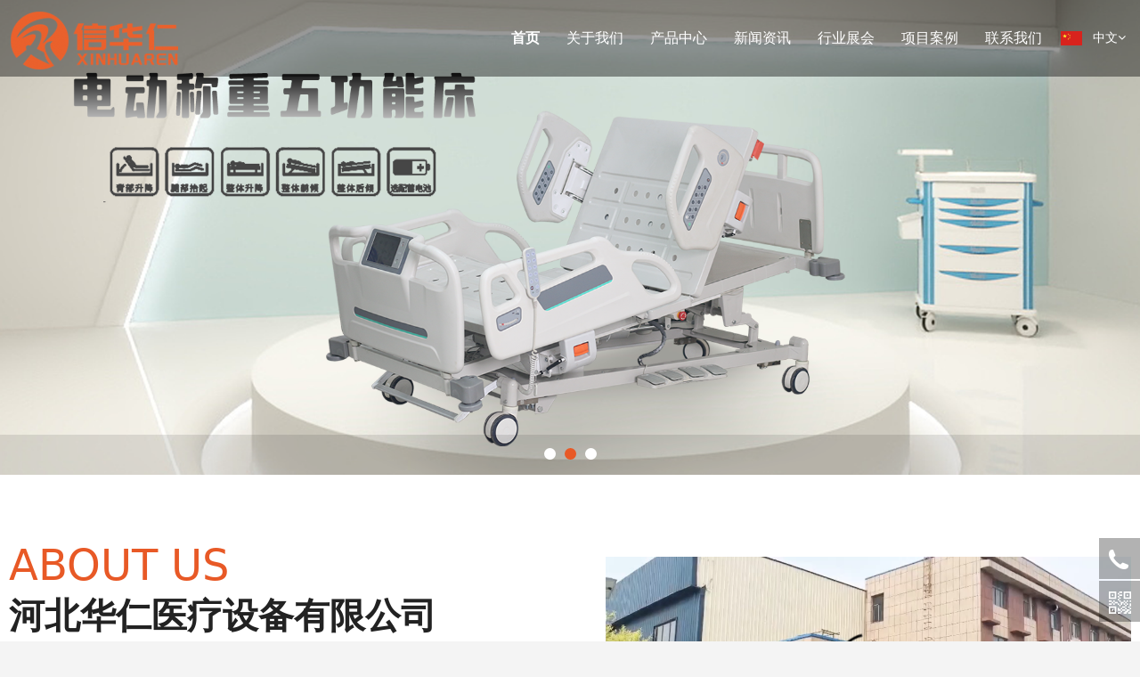

--- FILE ---
content_type: text/html;charset=UTF-8
request_url: https://www.hsyhyl.com/index.html
body_size: 13506
content:
<!DOCTYPE HTML>
<html>
<head><!-- ThemeMeta -->
<meta charset="utf-8">
<meta http-equiv="X-UA-Compatible" content="IE=edge">
<meta name="viewport" content="width=device-width, initial-scale=1">
<meta content="yes" name="apple-mobile-web-app-capable">
<meta content="yes" name="apple-touch-fullscreen"><title>医养结合家居床_多功能护理床_养老院病床_医用病床厂家-河北华仁医疗设备有限公司</title>
<meta name="apple-mobile-web-app-title" content="医养结合家居床_多功能护理床_养老院病床_医用病床厂家-河北华仁医疗设备有限公司">
<meta name="apple-mobile-web-app-capable" content="yes"/><meta name="keywords" content="医养结合家居床,多功能护理床,医用电动病床,医用手动病床,移位机,洗澡床,转运车,医用病床厂家" />
<meta name="description" content="河北华仁医疗设备有限公司由冀州市永辉医疗器材厂发展而来，是一家集研发、生产、销售、服务为一体的医疗器械生产厂家，主要产品有：医用床、多功能养老床、医用车、柜、椅等数十种医院和养老机构护理产品，咨询热线：400-161-3689。" />
<meta name="author" content="" />
<meta name="revisit-after" content="7 days" />
<meta name="renderer" content="webkit" />
<meta http-equiv="Cache-Control" content="no-siteapp" />
<meta name="screen-orientation" content="portrait" />
<meta name="x5-orientation" content="portrait" />
<meta name="full-screen" content="yes" />
<meta name="x5-fullscreen" content="true" />
<meta name="browsermode" content="application" />
<meta name="x5-page-mode" content="app" />
<meta name="ibiso" content="8140b270c2f25ab09cf63bc92d83e71a" />
<meta name="Template-Theme-Color" content="B112-262-custom" />
<meta name="Host-Path" content="/3/7/afsqc0" />
<meta name="End-At" content="2026-09-13" /><!-- Include Source -->
<link type="text/css" rel="stylesheet" href="/assets/static/site/np_template/css/fontawesome/css/font-awesome.css" />
<link type="text/css" rel="stylesheet" href="/assets/static/site/np_template/css/global.css" />
<link type="text/css" rel="stylesheet" href="/assets/static/site/np_template/css/richtext.css" />
<link type="text/css" rel="stylesheet" href="/assets/static/site/np_template/css/widget.css" />
<link type="text/css" rel="stylesheet" href="/assets/static/site/np_template/css/variousComponents.css" />
<link type="text/css" rel="stylesheet" href="/assets/static/site/np_template/css/images.css" />
<link type="text/css" rel="stylesheet" href="/assets/static/site/np_template/css/animate.min.css" />
<link type="text/css" rel="stylesheet" href="/assets/static/site/np_template/css/jquery.mCustomScrollbar.css" />
<script type="text/javascript" charset="utf-8" src="/assets/static/site/np_template/js/jquery.min.js"></script>
<script type="text/javascript" charset="utf-8" src="/assets/static/site/np_template/js/base.js"></script>
<script type="text/javascript" charset="utf-8" src="/assets/static/site/np_template/js/common.js"></script>
<script type="text/javascript" charset="utf-8" src="/assets/static/site/np_template/js/jquery.SuperSlide.js"></script>
<script type="text/javascript" charset="utf-8" src="/assets/static/site/np_template/js/animate.min.js"></script>
<script type="text/javascript" charset="utf-8" src="/assets/static/site/np_template/js/jquery.mCustomScrollbar.concat.min.js"></script>
<script type="text/javascript" charset="utf-8" src="/assets/static/site/public/plugins/layer/laydate/laydate.js"></script>
<script type="text/javascript" charset="utf-8" src="/assets/static/site/np_template/js/lazy.js"></script>
<!--[if lt IE 9]>
<link type="text/css" rel="stylesheet" href="/assets/static/site/np_template/css/fontawesome/css/font-awesome-ie7.min.css" />
<script type="text/javascript" src="/assets/static/site/np_template/js/selectivizr.js"></script>
<script type="text/javascript" src="//cdn.bootcss.com/html5shiv/3.7.2/html5shiv.min.js"></script>
<script type="text/javascript" src="//cdn.bootcss.com/respond.js/1.4.2/respond.min.js"></script>
<script type="text/javascript" src="//cdn.bootcss.com/modernizr/2.8.2/modernizr.min.js"></script>
<![endif]-->
<script type="text/javascript" src="/assets/static/site/np_template/js/three.min.js"></script><!-- ComponentsjsSource -->
<link type="text/css" rel="stylesheet" href="/assets/deploy/components/dist-udin.css?v=1.0.87" />
<script type="text/javascript" src="/assets/deploy/components/dist-udin.js?v=1.0.87"></script><!-- ThemeCssSource -->
<link type="text/css" rel="stylesheet" href="/assets/static/site/np_template/262/css/theme.css">
<link type="text/css" rel="stylesheet" href="/assets/static/site/np_template/262/css/color_custom.css?si=30376b486e4345514d437464356563455973486157413d3d&ctcc=9b4e7e7d3ac480848ea0eef0626ebc1a">
<!-- ThemeJsSource -->
<script type="text/javascript" src="/assets/static/site/np_template/262/js/theme.js"></script><script type="text/javascript" src="/assets/static/site/public/js/extend.js"></script>
<script type="text/javascript" src="/assets/static/site/public/js/jquery.global.js"></script>
<script type="text/javascript" src="/assets/static/site/public/js/jquery.init.js"></script>
<script type="text/javascript" src="/assets/static/site/public/plugins/layer/layer.js"></script><!-- dynamicSource -->
</head>
<body><!-- begin body --><div class="body">
    <div class="w-container w-header w-header-common">
        <div class="row clearfix">
            <div class="mobile-nav-toggle"><i class="fa fa-navicon fa-2x"></i></div>
            <div class="nav_right_mask"></div>
            <div class="row_top clearfix">
                <div class="column columnL">
                    <div class="col-logo"> 
                        <!-- logo --><div class="w-logo"><a href="//www.hsyhyl.com/" class="w-logo-img"><img src="/assets/resource/images/repertory/2024/8/14/logo.png" alt="" title="" /></a></div> 
                    </div>
                </div>
                <div class="column columnR clearfix">
                    <div class="topLogBox topLogBoxPc">
                        <div class="topLogBox-in">
                            <div class="clearfix"> 
                                <!-- language --><div class="w-languege w-languege-dropDown"><div class="cur-lang"><span><img title="中文" alt="中文" src="/assets/static/site/np_template/images/flag/icon_cn.png">&nbsp;&nbsp;&nbsp;中文</span><i class="fa fa-angle-down"></i></div><div class="select-lang"><ul class="clearfix"><li><a data-lanno="cn" data-title="中文" href="//www.hsyhyl.com/index.html"><img title="中文" alt="中文" src="/assets/static/site/np_template/images/flag/icon_cn.png" />&nbsp;&nbsp;&nbsp;中文</a></li><li><a data-lanno="en" data-title="English" href="//www.hsyhyl.com/en/index.html"><img title="English" alt="English" src="/assets/static/site/np_template/images/flag/icon_en.png" />&nbsp;&nbsp;&nbsp;English</a></li></ul></div></div><script>/*语言下拉*/$(function () {let firstClick = true;var langPosition = function(){$('.w-languege-dropDown').each(function () {let leftLang = $(this).offset().left;let topLang = $(this).offset().top - $(window).scrollTop();let $selectLang = $(this).find('.select-lang');let widLang = $selectLang.innerWidth();let widWindow = $(window).innerWidth();let HghLang = $selectLang.innerHeight();let HghWindow = $(window).innerHeight();if (leftLang && widLang && leftLang + widLang + 20 > widWindow) {$selectLang.css({'right':'-15px', 'left':'auto'});}if (topLang && HghLang && topLang + HghLang + 30 > HghWindow) {$selectLang.css({'top':'auto', 'bottom': '100%'});}})};langPosition();$('.mobile-nav-toggle').click(function () {let setTimeoutLang;if (firstClick) {setTimeoutLang = setTimeout(function () {langPosition();}, 1000);firstClick = false;} else {if (setTimeoutLang) {clearTimeout(setTimeoutLang);}}})})</script> 
                                <!-- sign --> 
                                <!-- cart -->  
                            </div>
                        </div>
                    </div>
                    <!-- custom -->
<div class="w-custom" style="padding-top: 22px;padding-bottom: 22px;width: 220px;" data-conid="231222">
<div class="container-row"  data-conid="231223">
<div class="col-xs" style="width:30.00%;"><div class="container-box" id="containercustombox-id-d17ea0f9936f5940a4053302c220a04f"   data-conid="231225">
<style>
@media (min-width:767px){
#containercustombox-id-d17ea0f9936f5940a4053302c220a04f{
padding-top: 5px;padding-right: 10px;
}
}
</style>
<div class="li-div surface-component-render" data-comid="94509" hidden>
<div class="w-simImg " style="text-align: right;">
<div class="image-w">
<a href="javascript:void(0);" style="cursor:default;" target="_self">
<div class="imgBB" >
<div class="img">
<img src="/assets/resource/images/repertory/2025/2/6/telt.png" onerror="javascript:this.src='/assets/static/site/public/images/Image-load-failed.gif';" />
</div>
</div>
<div class="caption w-img-caption">
<div class="captionbg"></div>
</div>
</a>
</div>
</div>
</div>
</div></div>
<div class="col-xs" style="width:70.00%;"><div class="container-box" id="containercustombox-id-eaeb20e36c9878ad5a0b10438abb3452"   data-conid="231224">
<div class="li-div" data-comid="94508">
<div class="w-text" style="text-align: left;">
<div>服务热线:<br/><em><span style="color: rgb(239, 89, 38);"><strong><span style="font-size: 18px;">400-161-3689</span></strong></span></em></div>
</div>
</div>
</div></div>
</div>
</div>

                </div>
                <div class="column columnM clearfix"> 
                    <!-- navigation --><div class="w-nav"><div class="w-nav-in"><ul class="nav_inner clearfix" id="g-web-ul-menu" style="display:none;"><script type="text/javascript">$(function(){if($('.mobile-nav-toggle').is(':hidden')){$('.w-nav').addClass('w-nav-pcs')}$(window).on('resize',function(){if($('.mobile-nav-toggle').is(':hidden')){$('.w-nav').addClass('w-nav-pcs')}else{$('.w-nav').removeClass('w-nav-pcs')}})})</script><li class="active"><a title="首页" href="//www.hsyhyl.com/index.html" data-pageid="10910" target="_self">首页</a><i class="nav_simpline_cur"></i></li><li><div class="li-parent-div li-parentOne-div"><a title="关于我们" href="//www.hsyhyl.com/about.html" data-pageid="10911" target="_self">关于我们<i class="fa fa-plus"></i></a></div><i class="nav_simpline_cur"></i><div class="submenu"><div class="back-div"><i class="fa fa-angle-left"></i><span><<</span></div><ul><script type="text/javascript">$(function(){if($('.mobile-nav-toggle').is(':hidden')){$('.w-nav').addClass('w-nav-pcs')}$(window).on('resize',function(){if($('.mobile-nav-toggle').is(':hidden')){$('.w-nav').addClass('w-nav-pcs')}else{$('.w-nav').removeClass('w-nav-pcs')}})})</script><li><a title="企业简介" href="/about.html" data-pageid="10912" target="_self">企业简介</a></li><li><a title="荣誉中心" href="//www.hsyhyl.com/honor.html" data-pageid="10913" target="_self">荣誉中心</a></li><li><a title="发展历程" href="//www.hsyhyl.com/course.html" data-pageid="11020" target="_self">发展历程</a></li><li><a title="公司实景" href="//www.hsyhyl.com/factory.html" data-pageid="10916" target="_self">公司实景</a></li><li><a title="华仁图册" href="//www.hsyhyl.com/tuce.html" data-pageid="16275" target="_self">华仁图册</a></li></ul></div></li><li><div class="li-parent-div li-parentOne-div"><a title="产品中心" href="//www.hsyhyl.com/product.html" data-pageid="10917" target="_self">产品中心<i class="fa fa-plus"></i></a></div><i class="nav_simpline_cur"></i><div class="submenu"><div class="back-div"><i class="fa fa-angle-left"></i><span><<</span></div><ul><li><a title="医养结合家居床系列" href="//www.hsyhyl.com/product/11587.html" data-pageid="10917" target="_self">医养结合家居床系列</a></li><li><a title="多功能护理床系列" href="//www.hsyhyl.com/product/11588.html" data-pageid="10917" target="_self">多功能护理床系列</a></li><li><a title="电动站立床/洗澡床系列" href="//www.hsyhyl.com/product/11589.html" data-pageid="10917" target="_self">电动站立床/洗澡床系列</a></li><li><a title="移位机系列" href="//www.hsyhyl.com/product/11590.html" data-pageid="10917" target="_self">移位机系列</a></li><li><a title="医用电动病床系列" href="//www.hsyhyl.com/product/11594.html" data-pageid="10917" target="_self">医用电动病床系列</a></li><li><a title="医用手动病床系列" href="//www.hsyhyl.com/product/11595.html" data-pageid="10917" target="_self">医用手动病床系列</a></li><li><a title="转运车系列" href="//www.hsyhyl.com/product/11596.html" data-pageid="10917" target="_self">转运车系列</a></li><li><a title="按摩床、门诊床系列" href="//www.hsyhyl.com/product/11597.html" data-pageid="10917" target="_self">按摩床、门诊床系列</a></li><li><a title="陪护椅、输液椅系列" href="//www.hsyhyl.com/product/11598.html" data-pageid="10917" target="_self">陪护椅、输液椅系列</a></li><li><a title="婴儿床系列" href="//www.hsyhyl.com/product/11599.html" data-pageid="10917" target="_self">婴儿床系列</a></li><li><a title="电动轮椅系列" href="//www.hsyhyl.com/product/11600.html" data-pageid="10917" target="_self">电动轮椅系列</a></li><li><a title="助行坐便系列" href="//www.hsyhyl.com/product/11601.html" data-pageid="10917" target="_self">助行坐便系列</a></li><li><a title="辅助护理系列" href="//www.hsyhyl.com/product/11602.html" data-pageid="10917" target="_self">辅助护理系列</a></li><li><a title="颈腰椎牵引系列" href="//www.hsyhyl.com/product/11603.html" data-pageid="10917" target="_self">颈腰椎牵引系列</a></li><li><a title="不锈钢产品系列" href="//www.hsyhyl.com/product/11604.html" data-pageid="10917" target="_self">不锈钢产品系列</a></li><li><a title="医用多功能推车系列" href="//www.hsyhyl.com/product/11605.html" data-pageid="10917" target="_self">医用多功能推车系列</a></li><li><a title="颈腰椎固定带、护具系列" href="//www.hsyhyl.com/product/11606.html" data-pageid="10917" target="_self">颈腰椎固定带、护具系列</a></li><li><a title="床头柜系列" href="//www.hsyhyl.com/product/11607.html" data-pageid="10917" target="_self">床头柜系列</a></li><li><a title="配件系列" href="//www.hsyhyl.com/product/11608.html" data-pageid="10917" target="_self">配件系列</a></li></ul></div></li><li><div class="li-parent-div li-parentOne-div"><a title="新闻资讯" href="//www.hsyhyl.com/news.html" data-pageid="10918" target="_self">新闻资讯<i class="fa fa-plus"></i></a></div><i class="nav_simpline_cur"></i><div class="submenu"><div class="back-div"><i class="fa fa-angle-left"></i><span><<</span></div><ul><li><a title="公司新闻" href="//www.hsyhyl.com/news/11591.html" data-pageid="10918" target="_self">公司新闻</a></li><li><a title="行业动态" href="//www.hsyhyl.com/news/11592.html" data-pageid="10918" target="_self">行业动态</a></li></ul></div></li><li><a title="行业展会" href="//www.hsyhyl.com/exhibition.html" data-pageid="10914" target="_self">行业展会</a><i class="nav_simpline_cur"></i></li><li><div class="li-parent-div li-parentOne-div"><a title="项目案例" href="//www.hsyhyl.com/case.html" data-pageid="11421" target="_self">项目案例<i class="fa fa-plus"></i></a></div><i class="nav_simpline_cur"></i><div class="submenu"><div class="back-div"><i class="fa fa-angle-left"></i><span><<</span></div><ul><li><a title="医院合作案例" href="//www.hsyhyl.com/case/12098.html" data-pageid="11421" target="_self">医院合作案例</a></li><li><a title="养老合作案例" href="//www.hsyhyl.com/case/12099.html" data-pageid="11421" target="_self">养老合作案例</a></li></ul></div></li><li><a title="联系我们" href="//www.hsyhyl.com/contact.html" data-pageid="10921" target="_self">联系我们</a><i class="nav_simpline_cur"></i></li><div class="nav_moveBox"></div></ul></div></div> 
                </div>
            </div>
            <div class="col-right clearfix"> 
                <!-- navigation --><div class="w-nav"><div class="w-nav-in"><ul class="nav_inner clearfix" ><script type="text/javascript">$(function(){if($('.mobile-nav-toggle').is(':hidden')){$('.w-nav').addClass('w-nav-pcs')}$(window).on('resize',function(){if($('.mobile-nav-toggle').is(':hidden')){$('.w-nav').addClass('w-nav-pcs')}else{$('.w-nav').removeClass('w-nav-pcs')}})})</script><li class="active"><a title="首页" href="//www.hsyhyl.com/index.html" data-pageid="10910" target="_self">首页</a><i class="nav_simpline_cur"></i></li><li><div class="li-parent-div li-parentOne-div"><a title="关于我们" href="//www.hsyhyl.com/about.html" data-pageid="10911" target="_self">关于我们<i class="fa fa-plus"></i></a></div><i class="nav_simpline_cur"></i><div class="submenu"><div class="back-div"><i class="fa fa-angle-left"></i><span><<</span></div><ul><script type="text/javascript">$(function(){if($('.mobile-nav-toggle').is(':hidden')){$('.w-nav').addClass('w-nav-pcs')}$(window).on('resize',function(){if($('.mobile-nav-toggle').is(':hidden')){$('.w-nav').addClass('w-nav-pcs')}else{$('.w-nav').removeClass('w-nav-pcs')}})})</script><li><a title="企业简介" href="/about.html" data-pageid="10912" target="_self">企业简介</a></li><li><a title="荣誉中心" href="//www.hsyhyl.com/honor.html" data-pageid="10913" target="_self">荣誉中心</a></li><li><a title="发展历程" href="//www.hsyhyl.com/course.html" data-pageid="11020" target="_self">发展历程</a></li><li><a title="公司实景" href="//www.hsyhyl.com/factory.html" data-pageid="10916" target="_self">公司实景</a></li><li><a title="华仁图册" href="//www.hsyhyl.com/tuce.html" data-pageid="16275" target="_self">华仁图册</a></li></ul></div></li><li><div class="li-parent-div li-parentOne-div"><a title="产品中心" href="//www.hsyhyl.com/product.html" data-pageid="10917" target="_self">产品中心<i class="fa fa-plus"></i></a></div><i class="nav_simpline_cur"></i><div class="submenu"><div class="back-div"><i class="fa fa-angle-left"></i><span><<</span></div><ul><li><a title="医养结合家居床系列" href="//www.hsyhyl.com/product/11587.html" data-pageid="10917" target="_self">医养结合家居床系列</a></li><li><a title="多功能护理床系列" href="//www.hsyhyl.com/product/11588.html" data-pageid="10917" target="_self">多功能护理床系列</a></li><li><a title="电动站立床/洗澡床系列" href="//www.hsyhyl.com/product/11589.html" data-pageid="10917" target="_self">电动站立床/洗澡床系列</a></li><li><a title="移位机系列" href="//www.hsyhyl.com/product/11590.html" data-pageid="10917" target="_self">移位机系列</a></li><li><a title="医用电动病床系列" href="//www.hsyhyl.com/product/11594.html" data-pageid="10917" target="_self">医用电动病床系列</a></li><li><a title="医用手动病床系列" href="//www.hsyhyl.com/product/11595.html" data-pageid="10917" target="_self">医用手动病床系列</a></li><li><a title="转运车系列" href="//www.hsyhyl.com/product/11596.html" data-pageid="10917" target="_self">转运车系列</a></li><li><a title="按摩床、门诊床系列" href="//www.hsyhyl.com/product/11597.html" data-pageid="10917" target="_self">按摩床、门诊床系列</a></li><li><a title="陪护椅、输液椅系列" href="//www.hsyhyl.com/product/11598.html" data-pageid="10917" target="_self">陪护椅、输液椅系列</a></li><li><a title="婴儿床系列" href="//www.hsyhyl.com/product/11599.html" data-pageid="10917" target="_self">婴儿床系列</a></li><li><a title="电动轮椅系列" href="//www.hsyhyl.com/product/11600.html" data-pageid="10917" target="_self">电动轮椅系列</a></li><li><a title="助行坐便系列" href="//www.hsyhyl.com/product/11601.html" data-pageid="10917" target="_self">助行坐便系列</a></li><li><a title="辅助护理系列" href="//www.hsyhyl.com/product/11602.html" data-pageid="10917" target="_self">辅助护理系列</a></li><li><a title="颈腰椎牵引系列" href="//www.hsyhyl.com/product/11603.html" data-pageid="10917" target="_self">颈腰椎牵引系列</a></li><li><a title="不锈钢产品系列" href="//www.hsyhyl.com/product/11604.html" data-pageid="10917" target="_self">不锈钢产品系列</a></li><li><a title="医用多功能推车系列" href="//www.hsyhyl.com/product/11605.html" data-pageid="10917" target="_self">医用多功能推车系列</a></li><li><a title="颈腰椎固定带、护具系列" href="//www.hsyhyl.com/product/11606.html" data-pageid="10917" target="_self">颈腰椎固定带、护具系列</a></li><li><a title="床头柜系列" href="//www.hsyhyl.com/product/11607.html" data-pageid="10917" target="_self">床头柜系列</a></li><li><a title="配件系列" href="//www.hsyhyl.com/product/11608.html" data-pageid="10917" target="_self">配件系列</a></li></ul></div></li><li><div class="li-parent-div li-parentOne-div"><a title="新闻资讯" href="//www.hsyhyl.com/news.html" data-pageid="10918" target="_self">新闻资讯<i class="fa fa-plus"></i></a></div><i class="nav_simpline_cur"></i><div class="submenu"><div class="back-div"><i class="fa fa-angle-left"></i><span><<</span></div><ul><li><a title="公司新闻" href="//www.hsyhyl.com/news/11591.html" data-pageid="10918" target="_self">公司新闻</a></li><li><a title="行业动态" href="//www.hsyhyl.com/news/11592.html" data-pageid="10918" target="_self">行业动态</a></li></ul></div></li><li><a title="行业展会" href="//www.hsyhyl.com/exhibition.html" data-pageid="10914" target="_self">行业展会</a><i class="nav_simpline_cur"></i></li><li><div class="li-parent-div li-parentOne-div"><a title="项目案例" href="//www.hsyhyl.com/case.html" data-pageid="11421" target="_self">项目案例<i class="fa fa-plus"></i></a></div><i class="nav_simpline_cur"></i><div class="submenu"><div class="back-div"><i class="fa fa-angle-left"></i><span><<</span></div><ul><li><a title="医院合作案例" href="//www.hsyhyl.com/case/12098.html" data-pageid="11421" target="_self">医院合作案例</a></li><li><a title="养老合作案例" href="//www.hsyhyl.com/case/12099.html" data-pageid="11421" target="_self">养老合作案例</a></li></ul></div></li><li><a title="联系我们" href="//www.hsyhyl.com/contact.html" data-pageid="10921" target="_self">联系我们</a><i class="nav_simpline_cur"></i></li><div class="nav_moveBox"></div></ul></div></div>
                <div class="topLogBox topLogBoxTel">
                    <div class="topLogBox-in">
                        <div class="col-com"> 
                            <!-- language --><div class="w-languege w-languege-dropDown"><div class="cur-lang"><span><img title="中文" alt="中文" src="/assets/static/site/np_template/images/flag/icon_cn.png">&nbsp;&nbsp;&nbsp;中文</span><i class="fa fa-angle-down"></i></div><div class="select-lang"><ul class="clearfix"><li><a data-lanno="cn" data-title="中文" href="//www.hsyhyl.com/index.html"><img title="中文" alt="中文" src="/assets/static/site/np_template/images/flag/icon_cn.png" />&nbsp;&nbsp;&nbsp;中文</a></li><li><a data-lanno="en" data-title="English" href="//www.hsyhyl.com/en/index.html"><img title="English" alt="English" src="/assets/static/site/np_template/images/flag/icon_en.png" />&nbsp;&nbsp;&nbsp;English</a></li></ul></div></div><script>/*语言下拉*/$(function () {let firstClick = true;var langPosition = function(){$('.w-languege-dropDown').each(function () {let leftLang = $(this).offset().left;let topLang = $(this).offset().top - $(window).scrollTop();let $selectLang = $(this).find('.select-lang');let widLang = $selectLang.innerWidth();let widWindow = $(window).innerWidth();let HghLang = $selectLang.innerHeight();let HghWindow = $(window).innerHeight();if (leftLang && widLang && leftLang + widLang + 20 > widWindow) {$selectLang.css({'right':'-15px', 'left':'auto'});}if (topLang && HghLang && topLang + HghLang + 30 > HghWindow) {$selectLang.css({'top':'auto', 'bottom': '100%'});}})};langPosition();$('.mobile-nav-toggle').click(function () {let setTimeoutLang;if (firstClick) {setTimeoutLang = setTimeout(function () {langPosition();}, 1000);firstClick = false;} else {if (setTimeoutLang) {clearTimeout(setTimeoutLang);}}})})</script> 
                            <!-- sign --> 
                            <!-- cart --> 
                        </div>
                    </div>
                </div>
            </div>
        </div>
    </div>
    <!-- banner --><div id="banner-render" hidden><section class="w-container bannerBox"><div class="banner"><img src="/assets/resource/images/repertory/2025/9/10/20250910152814.jpg" alt="" title="" /><img src="/assets/resource/images/repertory/2024/8/22/banner2.png" alt="" title="" /><img src="/assets/resource/images/repertory/2025/11/18/44_483.jpg" alt="" title="" /></div></section></div>
    
    <div class="w-container w-main"> 
        <!-- spublic -->
<div class="w-section" id="containermainbox-id-1367f90120deae4b57b12162a223924d" style="background-color: #FFFFFF;" data-conid="231229"><div class="row"><div class="row-mask"></div><div class="wrap-content-in"><div class="container-row" data-conid="231230"><div class="col-sm" style="width:50.00%;"><div class="container-box" id="containerbox-id-5775f3eaccbaa66732e805cb621bbf3d" data-animate="bounceInUp" data-conid="231231"><script>$(document).ready(function(){if($(window).height()>$("#containerbox-id-5775f3eaccbaa66732e805cb621bbf3d").offset().top){$("#containerbox-id-5775f3eaccbaa66732e805cb621bbf3d").addClass(" bounceInUp animated");}else{$(window).scroll(function(){if(($(window).scrollTop()+$(window).height())+1>$("#containerbox-id-5775f3eaccbaa66732e805cb621bbf3d").offset().top&&$(window).scrollTop()<$("#containerbox-id-5775f3eaccbaa66732e805cb621bbf3d").offset().top+$("#containerbox-id-5775f3eaccbaa66732e805cb621bbf3d").height()+1){$("#containerbox-id-5775f3eaccbaa66732e805cb621bbf3d").addClass(" bounceInUp animated");}});}});</script><style>@media(min-width:767px){#containerbox-id-5775f3eaccbaa66732e805cb621bbf3d{padding-top:30px;padding-bottom:15px}}</style><style>@media(max-width:766px){#containerbox-id-5775f3eaccbaa66732e805cb621bbf3d{padding-top:.5em;padding-bottom:.5em}}</style><div class="container-row" data-conid="233471"><div class="col-sm" style="width: 100%;"><div class="container-box" id="containerbox-id-f7ad2e7a497248d59c87ab209e624c35" data-animate="fadeInLeft" data-conid="233472"><script>$(document).ready(function(){if($(window).height()>$("#containerbox-id-f7ad2e7a497248d59c87ab209e624c35").offset().top){$("#containerbox-id-f7ad2e7a497248d59c87ab209e624c35").addClass(" fadeInLeft animated");}else{$(window).scroll(function(){if(($(window).scrollTop()+$(window).height())+1>$("#containerbox-id-f7ad2e7a497248d59c87ab209e624c35").offset().top&&$(window).scrollTop()<$("#containerbox-id-f7ad2e7a497248d59c87ab209e624c35").offset().top+$("#containerbox-id-f7ad2e7a497248d59c87ab209e624c35").height()+1){$("#containerbox-id-f7ad2e7a497248d59c87ab209e624c35").addClass(" fadeInLeft animated");}});}});</script><div class="container-row" data-conid="233475"><div class="col-sm" style="width: 100%;"><div class="container-box" id="containerbox-id-52039c21d93a6f597a4ca1f827437c26" data-animate="fadeInLeft" data-conid="233476"><script>$(document).ready(function(){if($(window).height()>$("#containerbox-id-52039c21d93a6f597a4ca1f827437c26").offset().top){$("#containerbox-id-52039c21d93a6f597a4ca1f827437c26").addClass(" fadeInLeft animated");}else{$(window).scroll(function(){if(($(window).scrollTop()+$(window).height())+1>$("#containerbox-id-52039c21d93a6f597a4ca1f827437c26").offset().top&&$(window).scrollTop()<$("#containerbox-id-52039c21d93a6f597a4ca1f827437c26").offset().top+$("#containerbox-id-52039c21d93a6f597a4ca1f827437c26").height()+1){$("#containerbox-id-52039c21d93a6f597a4ca1f827437c26").addClass(" fadeInLeft animated");}});}});</script><style>@media(min-width:767px){#containerbox-id-52039c21d93a6f597a4ca1f827437c26{padding-top:20px;padding-bottom:15px}}</style><style>@media(max-width:766px){#containerbox-id-52039c21d93a6f597a4ca1f827437c26{padding-top:20px;padding-bottom:30px}}</style><div class="li-div" data-comid="95495"><div class="w-title w-title20"><div class="w-title-in"><div class="w-title-inner"><div class="title-h-in"><div class="tith"><span class="color_main" style="color: #E85926;font-size: 48px;font-weight: normal;font-style: normal;">ABOUT US</span><h2 style="color: #222222;font-size: 40px;font-weight: bolder;font-style: normal;">河北华仁医疗设备有限公司</h2></div><a class="more" target="_self"><span></span><i class="icon_more"></i></a></div></div></div></div></div></div></div></div><div class="container-row" data-conid="233473"><div class="col-sm" style="width: 100%;"><div class="container-box" id="containerbox-id-57a05fe4336480d80b5301cad5f5dc2f" data-animate="fadeInLeft" data-conid="233474"><script>$(document).ready(function(){if($(window).height()>$("#containerbox-id-57a05fe4336480d80b5301cad5f5dc2f").offset().top){$("#containerbox-id-57a05fe4336480d80b5301cad5f5dc2f").addClass(" fadeInLeft animated");}else{$(window).scroll(function(){if(($(window).scrollTop()+$(window).height())+1>$("#containerbox-id-57a05fe4336480d80b5301cad5f5dc2f").offset().top&&$(window).scrollTop()<$("#containerbox-id-57a05fe4336480d80b5301cad5f5dc2f").offset().top+$("#containerbox-id-57a05fe4336480d80b5301cad5f5dc2f").height()+1){$("#containerbox-id-57a05fe4336480d80b5301cad5f5dc2f").addClass(" fadeInLeft animated");}});}});</script><div class="li-div" data-comid="95493"><div class="w-text" style="text-align: left;"><p><span style="font-size: 15px;">　　河北华仁医疗设备有限公司由冀州市永辉医疗器械厂发展而来，是一家集研发、生产、销售、服务为一体的医疗器械生产厂家，注册地中国衡水冀州区。已通过国家科技型中小企业认证、创新型中小企业认证、ISO9001:2015质量体系认证、医疗器械质量管理体系认证等，拥有实用新型专利。</span></p><p><span style="font-size: 15px;">　　华仁医疗具有近20多年的医疗器械生产经验，主要产品：医用床、多功能养老床、医用车、柜、椅等数十种医院和养老机构护理产品。所有产品均坚持选用良好的原材料，制作环节层层把关，工艺严格，以质量好、品种全、实用性强深受广大客户青睐</span><span style="font-size: 15px;">......</span></p></div></div></div></div></div></div></div></div><div class="container-row" data-conid="233469"><div class="col-sm" style="width: 100%;"><div class="container-box" id="containerbox-id-b6fe5ade29cc7ce169c010d99da31a47" data-animate="fadeInLeft" data-conid="233470"><script>$(document).ready(function(){if($(window).height()>$("#containerbox-id-b6fe5ade29cc7ce169c010d99da31a47").offset().top){$("#containerbox-id-b6fe5ade29cc7ce169c010d99da31a47").addClass(" fadeInLeft animated");}else{$(window).scroll(function(){if(($(window).scrollTop()+$(window).height())+1>$("#containerbox-id-b6fe5ade29cc7ce169c010d99da31a47").offset().top&&$(window).scrollTop()<$("#containerbox-id-b6fe5ade29cc7ce169c010d99da31a47").offset().top+$("#containerbox-id-b6fe5ade29cc7ce169c010d99da31a47").height()+1){$("#containerbox-id-b6fe5ade29cc7ce169c010d99da31a47").addClass(" fadeInLeft animated");}});}});</script><div class="li-div" data-comid="95494"><div class="w-button9" style="text-align: left;"><a href="/about.html" target="_self"><div class="btn-w btnbg_default aHoverbg_main btn-pd3"><span class="btn-inner" style="font-weight: normal;">按钮组件</span></div></a></div></div></div></div></div></div></div><div class="col-sm" style="width:50.00%;"><div class="container-box" id="containerbox-id-a4e3e438458c32c9c06a8a7f8d85dc80" data-animate="fadeInRight" data-conid="233468"><script>$(document).ready(function(){if($(window).height()>$("#containerbox-id-a4e3e438458c32c9c06a8a7f8d85dc80").offset().top){$("#containerbox-id-a4e3e438458c32c9c06a8a7f8d85dc80").addClass(" fadeInRight animated");}else{$(window).scroll(function(){if(($(window).scrollTop()+$(window).height())+1>$("#containerbox-id-a4e3e438458c32c9c06a8a7f8d85dc80").offset().top&&$(window).scrollTop()<$("#containerbox-id-a4e3e438458c32c9c06a8a7f8d85dc80").offset().top+$("#containerbox-id-a4e3e438458c32c9c06a8a7f8d85dc80").height()+1){$("#containerbox-id-a4e3e438458c32c9c06a8a7f8d85dc80").addClass(" fadeInRight animated");}});}});</script><style>@media(min-width:767px){#containerbox-id-a4e3e438458c32c9c06a8a7f8d85dc80{padding-top:40px;padding-left:40px}}</style><style>@media(max-width:766px){#containerbox-id-a4e3e438458c32c9c06a8a7f8d85dc80{padding-top:20px;padding-left:40px}}</style><div class="li-div surface-component-render" data-comid="101092" hidden><div class="w-video" style="text-align: right;"><div class="w-video-in" style="width: 700px;"><div class="w-video-box" style="padding-bottom: 56.25%;"><div class="bc-image bc-hidden"><div class="icon_video"></div></div><div class="w-video-media "><video id="vtag_map-6f69b715b5e07b62166d44cd14602a2a" width="100%" height="100%" controls="controls" controlslist="nodownload" data-play="1" autoplay="autoplay" muted loop="loop"><source src="/assets/resource/video/repertory/2024/12/13/12%E6%9C%8813%E6%97%A5.mp4?tk=7651466439324c6647766f534e6a477167346e504b513d3d&rd=v4rzbn2g507cpfns20e4vc0qkcwxl9tv" type="video/mp4" width="100%" height="100%"><object data="/assets/resource/video/repertory/2024/12/13/12%E6%9C%8813%E6%97%A5.mp4?tk=7651466439324c6647766f534e6a477167346e504b513d3d&rd=v4rzbn2g507cpfns20e4vc0qkcwxl9tv" width="100%" height="100%"><param name="AutoStart" value="0"><embed src="/assets/resource/video/repertory/2024/12/13/12%E6%9C%8813%E6%97%A5.mp4?tk=7651466439324c6647766f534e6a477167346e504b513d3d&rd=v4rzbn2g507cpfns20e4vc0qkcwxl9tv" width="100%" height="100%"></object></video></div></div></div></div></div></div></div></div></div></div></div>
<div class="w-section" id="containermainbox-id-111e8b16549de56b1887e7e9ed4cefce" data-conid="231346"><div class="row"><div class="row-mask"></div><div class="wrap-content-in"><div class="container-row" data-conid="231357"><div class="col-sm" style="width:100%;"><div class="container-box" id="containerbox-id-47f3e50205854b299c25d2206c6d450e" data-animate="bounceInUp" data-conid="231358"><script>$(document).ready(function(){if($(window).height()>$("#containerbox-id-47f3e50205854b299c25d2206c6d450e").offset().top){$("#containerbox-id-47f3e50205854b299c25d2206c6d450e").addClass(" bounceInUp animated");}else{$(window).scroll(function(){if(($(window).scrollTop()+$(window).height())+1>$("#containerbox-id-47f3e50205854b299c25d2206c6d450e").offset().top&&$(window).scrollTop()<$("#containerbox-id-47f3e50205854b299c25d2206c6d450e").offset().top+$("#containerbox-id-47f3e50205854b299c25d2206c6d450e").height()+1){$("#containerbox-id-47f3e50205854b299c25d2206c6d450e").addClass(" bounceInUp animated");}});}});</script><style>@media(min-width:767px){#containerbox-id-47f3e50205854b299c25d2206c6d450e{padding-top:30px}}</style><style>@media(max-width:766px){#containerbox-id-47f3e50205854b299c25d2206c6d450e{padding-top:.5em}}</style><div class="container-row" data-conid="233684"><div class="col-sm" style="width:100%;"><div class="container-box" id="containerbox-id-1c8627f724593fb1e6af28e1b039bd6d" data-animate="fadeInUp" data-conid="233685"><script>$(document).ready(function(){if($(window).height()>$("#containerbox-id-1c8627f724593fb1e6af28e1b039bd6d").offset().top){$("#containerbox-id-1c8627f724593fb1e6af28e1b039bd6d").addClass(" fadeInUp animated");}else{$(window).scroll(function(){if(($(window).scrollTop()+$(window).height())+1>$("#containerbox-id-1c8627f724593fb1e6af28e1b039bd6d").offset().top&&$(window).scrollTop()<$("#containerbox-id-1c8627f724593fb1e6af28e1b039bd6d").offset().top+$("#containerbox-id-1c8627f724593fb1e6af28e1b039bd6d").height()+1){$("#containerbox-id-1c8627f724593fb1e6af28e1b039bd6d").addClass(" fadeInUp animated");}});}});</script><div class="li-div" id="<%=__id%>" data-comphash="<%=__comphash%>"><div class="w-title w-title9"><div class="w-title-in"><div class="w-title-inner"><div class="title-h-in"><h2 style="font-size: 40px;font-weight: normal;font-style: normal;">产品中心</h2><span style="font-weight: normal;font-style: normal;">PRODUCTS</span></div></div></div></div></div></div></div></div><div class="container-row" data-conid="233682"><div class="col-sm" style="width:100%;"><div class="container-box" id="containerbox-id-19ed9a4f8a3bb8cfa8c0ccf3f16d6938" data-animate="fadeInUp" data-conid="233683"><script>$(document).ready(function(){if($(window).height()>$("#containerbox-id-19ed9a4f8a3bb8cfa8c0ccf3f16d6938").offset().top){$("#containerbox-id-19ed9a4f8a3bb8cfa8c0ccf3f16d6938").addClass(" fadeInUp animated");}else{$(window).scroll(function(){if(($(window).scrollTop()+$(window).height())+1>$("#containerbox-id-19ed9a4f8a3bb8cfa8c0ccf3f16d6938").offset().top&&$(window).scrollTop()<$("#containerbox-id-19ed9a4f8a3bb8cfa8c0ccf3f16d6938").offset().top+$("#containerbox-id-19ed9a4f8a3bb8cfa8c0ccf3f16d6938").height()+1){$("#containerbox-id-19ed9a4f8a3bb8cfa8c0ccf3f16d6938").addClass(" fadeInUp animated");}});}});</script><div class="li-div surface-component-render" data-comid="95581" hidden><div class="w-com-menu w-com-menu-H"><div class="w-com-menu-in"><div class="systitle"><div class="systitle-in">养老床系列</div><i class="fa icon_menuControl"></i></div><ul class="ul-parent clearfix"><li class="li-parent"><div class="div-parent"><a href="/product/11587.html" target="_self">家居床</a><span class="menu_simpline_cur"></span></div></li><li class="li-parent"><div class="div-parent"><a href="/product/11588.html" target="_self">护理床</a><span class="menu_simpline_cur"></span></div></li></ul></div></div></div></div></div></div><div class="container-row" data-conid="233690"><div class="col-sm" style="width:100%;"><div class="container-box" id="containerbox-id-cca3a620633600f8d8ad1c36ddfa83e8" data-animate="fadeInUp" data-conid="233691"><script>$(document).ready(function(){if($(window).height()>$("#containerbox-id-cca3a620633600f8d8ad1c36ddfa83e8").offset().top){$("#containerbox-id-cca3a620633600f8d8ad1c36ddfa83e8").addClass(" fadeInUp animated");}else{$(window).scroll(function(){if(($(window).scrollTop()+$(window).height())+1>$("#containerbox-id-cca3a620633600f8d8ad1c36ddfa83e8").offset().top&&$(window).scrollTop()<$("#containerbox-id-cca3a620633600f8d8ad1c36ddfa83e8").offset().top+$("#containerbox-id-cca3a620633600f8d8ad1c36ddfa83e8").height()+1){$("#containerbox-id-cca3a620633600f8d8ad1c36ddfa83e8").addClass(" fadeInUp animated");}});}});</script><div class="li-div surface-component-render" data-comid="95584" hidden><div class="w-productList w-productList1"><div class="w-productList-in clearfix"><div class="w-prd-list-cell g-item"><div class="w-prd-list-cell-in"><div class="w-prd-con"><div class="w-prd-imgbox "><a href="//www.hsyhyl.com/product/11588/39918.html" target="_self" class="img-count w-prd-img"><div class="aspectRatio" style="padding-bottom: 75.00%;"></div><div class="img-count-in"><img alt="dj01.jpg" title="dj01.jpg" src="/assets/resource/images/repertory/2025/2/6/dj01.jpg"></div></a></div><div class="w-prd-infobox" style="text-align: center;"><h2 class="w-prd-name"><a href="//www.hsyhyl.com/product/11588/39918.html" target="_self" style="font-weight: normal;font-style: normal;">HR-XZ01电动升降旋转家居床</a></h2></div></div></div></div><div class="w-prd-list-cell g-item"><div class="w-prd-list-cell-in"><div class="w-prd-con"><div class="w-prd-imgbox "><a href="//www.hsyhyl.com/product/11588/39919.html" target="_self" class="img-count w-prd-img"><div class="aspectRatio" style="padding-bottom: 75.00%;"></div><div class="img-count-in"><img alt="20251022.jpg" title="20251022.jpg" src="/assets/resource/images/repertory/2025/10/22/20251022.jpg"></div></a></div><div class="w-prd-infobox" style="text-align: center;"><h2 class="w-prd-name"><a href="//www.hsyhyl.com/product/11588/39919.html" target="_self" style="font-weight: normal;font-style: normal;">HR-XZ02电动翻身旋转家居床</a></h2></div></div></div></div><div class="w-prd-list-cell g-item"><div class="w-prd-list-cell-in"><div class="w-prd-con"><div class="w-prd-imgbox "><a href="//www.hsyhyl.com/product/11588/39946.html" target="_self" class="img-count w-prd-img"><div class="aspectRatio" style="padding-bottom: 75.00%;"></div><div class="img-count-in"><img alt="dh03-1.jpg" title="dh03-1.jpg" src="/assets/resource/images/repertory/2025/2/6/dh03-1.jpg"></div></a></div><div class="w-prd-infobox" style="text-align: center;"><h2 class="w-prd-name"><a href="//www.hsyhyl.com/product/11588/39946.html" target="_self" style="font-weight: normal;font-style: normal;">DH03-1豪华家用电动整体翻身护理床</a></h2></div></div></div></div><div class="w-prd-list-cell g-item"><div class="w-prd-list-cell-in"><div class="w-prd-con"><div class="w-prd-imgbox "><a href="//www.hsyhyl.com/product/11588/39947.html" target="_self" class="img-count w-prd-img"><div class="aspectRatio" style="padding-bottom: 75.00%;"></div><div class="img-count-in"><img alt="dh04-m.jpg" title="dh04-m.jpg" src="/assets/resource/images/repertory/2024/8/10/dh04-m.jpg"></div></a></div><div class="w-prd-infobox" style="text-align: center;"><h2 class="w-prd-name"><a href="//www.hsyhyl.com/product/11588/39947.html" target="_self" style="font-weight: normal;font-style: normal;">DH04-M木质床头床尾电动家居护理床</a></h2></div></div></div></div><div class="w-prd-list-cell g-item"><div class="w-prd-list-cell-in"><div class="w-prd-con"><div class="w-prd-imgbox "><a href="//www.hsyhyl.com/product/11588/39920.html" target="_self" class="img-count w-prd-img"><div class="aspectRatio" style="padding-bottom: 75.00%;"></div><div class="img-count-in"><img alt="product03.jpg" title="product03.jpg" src="/assets/resource/images/repertory/2024/8/10/product03.jpg"></div></a></div><div class="w-prd-infobox" style="text-align: center;"><h2 class="w-prd-name"><a href="//www.hsyhyl.com/product/11588/39920.html" target="_self" style="font-weight: normal;font-style: normal;">HR-DJ03电动超低位三功能家居床</a></h2></div></div></div></div><div class="w-prd-list-cell g-item"><div class="w-prd-list-cell-in"><div class="w-prd-con"><div class="w-prd-imgbox "><a href="//www.hsyhyl.com/product/11588/39921.html" target="_self" class="img-count w-prd-img"><div class="aspectRatio" style="padding-bottom: 75.00%;"></div><div class="img-count-in"><img alt="product04.jpg" title="product04.jpg" src="/assets/resource/images/repertory/2024/8/10/product04.jpg"></div></a></div><div class="w-prd-infobox" style="text-align: center;"><h2 class="w-prd-name"><a href="//www.hsyhyl.com/product/11588/39921.html" target="_self" style="font-weight: normal;font-style: normal;">HR-DJ04电动五功能家居护理床</a></h2></div></div></div></div><div class="w-prd-list-cell g-item"><div class="w-prd-list-cell-in"><div class="w-prd-con"><div class="w-prd-imgbox "><a href="//www.hsyhyl.com/product/11588/39948.html" target="_self" class="img-count w-prd-img"><div class="aspectRatio" style="padding-bottom: 75.00%;"></div><div class="img-count-in"><img alt="c11.jpg" title="c11.jpg" src="/assets/resource/images/repertory/2024/8/10/c11.jpg"></div></a></div><div class="w-prd-infobox" style="text-align: center;"><h2 class="w-prd-name"><a href="//www.hsyhyl.com/product/11588/39948.html" target="_self" style="font-weight: normal;font-style: normal;">C11手动家居翻身护理床</a></h2></div></div></div></div><div class="w-prd-list-cell g-item"><div class="w-prd-list-cell-in"><div class="w-prd-con"><div class="w-prd-imgbox "><a href="//www.hsyhyl.com/product/11588/39949.html" target="_self" class="img-count w-prd-img"><div class="aspectRatio" style="padding-bottom: 75.00%;"></div><div class="img-count-in"><img alt="dh08-1.jpg" title="dh08-1.jpg" src="/assets/resource/images/repertory/2025/2/6/dh08-1.jpg"></div></a></div><div class="w-prd-infobox" style="text-align: center;"><h2 class="w-prd-name"><a href="//www.hsyhyl.com/product/11588/39949.html" target="_self" style="font-weight: normal;font-style: normal;">DH08手电两用家居翻身护理床</a></h2></div></div></div></div></div></div></div></div></div></div><div class="container-row" data-conid="233692"><div class="col-sm" style="width:100%;"><div class="container-box" id="containerbox-id-ba4421872457c753fc7b6b2852b3438d" data-conid="233693"><div class="container-row" data-conid="233696"><div class="col-sm" style="width: 100%;"><div class="container-box" id="containerbox-id-04d902d7171f925d4e80debfc95d21d3" data-animate="fadeInUp" data-conid="233697"><script>$(document).ready(function(){if($(window).height()>$("#containerbox-id-04d902d7171f925d4e80debfc95d21d3").offset().top){$("#containerbox-id-04d902d7171f925d4e80debfc95d21d3").addClass(" fadeInUp animated");}else{$(window).scroll(function(){if(($(window).scrollTop()+$(window).height())+1>$("#containerbox-id-04d902d7171f925d4e80debfc95d21d3").offset().top&&$(window).scrollTop()<$("#containerbox-id-04d902d7171f925d4e80debfc95d21d3").offset().top+$("#containerbox-id-04d902d7171f925d4e80debfc95d21d3").height()+1){$("#containerbox-id-04d902d7171f925d4e80debfc95d21d3").addClass(" fadeInUp animated");}});}});</script><div class="li-div surface-component-render" data-comid="95585" hidden><div class="w-com-menu w-com-menu-H"><div class="w-com-menu-in"><div class="systitle"><div class="systitle-in">医用床系列</div><i class="fa icon_menuControl"></i></div><ul class="ul-parent clearfix"><li class="li-parent"><div class="div-parent"><a href="/product/11594.html" target="_self">电动病床</a><span class="menu_simpline_cur"></span></div></li><li class="li-parent"><div class="div-parent"><a href="/product/11595.html" target="_self">手动病床</a><span class="menu_simpline_cur"></span></div></li></ul></div></div></div></div></div></div><div class="container-row" data-conid="233694"><div class="col-sm" style="width: 100%;"><div class="container-box" id="containerbox-id-882648f9d1120333741580f2c691820e" data-animate="fadeInUp" data-conid="233695"><script>$(document).ready(function(){if($(window).height()>$("#containerbox-id-882648f9d1120333741580f2c691820e").offset().top){$("#containerbox-id-882648f9d1120333741580f2c691820e").addClass(" fadeInUp animated");}else{$(window).scroll(function(){if(($(window).scrollTop()+$(window).height())+1>$("#containerbox-id-882648f9d1120333741580f2c691820e").offset().top&&$(window).scrollTop()<$("#containerbox-id-882648f9d1120333741580f2c691820e").offset().top+$("#containerbox-id-882648f9d1120333741580f2c691820e").height()+1){$("#containerbox-id-882648f9d1120333741580f2c691820e").addClass(" fadeInUp animated");}});}});</script><div class="li-div surface-component-render" data-comid="95588" hidden><div class="w-productList w-productList1"><div class="w-productList-in clearfix"><div class="w-prd-list-cell g-item"><div class="w-prd-list-cell-in"><div class="w-prd-con"><div class="w-prd-imgbox "><a href="//www.hsyhyl.com/product/11595/40014.html" target="_self" class="img-count w-prd-img"><div class="aspectRatio" style="padding-bottom: 75.00%;"></div><div class="img-count-in"><img alt="hr-d21.jpg" title="hr-d21.jpg" src="/assets/resource/images/repertory/2024/8/12/hr-d21.jpg"></div></a></div><div class="w-prd-infobox" style="text-align: center;"><h2 class="w-prd-name"><a href="//www.hsyhyl.com/product/11595/40014.html" target="_self" style="font-weight: normal;font-style: normal;">HR-D21称重电动五功能床</a></h2></div></div></div></div><div class="w-prd-list-cell g-item"><div class="w-prd-list-cell-in"><div class="w-prd-con"><div class="w-prd-imgbox "><a href="//www.hsyhyl.com/product/11595/40015.html" target="_self" class="img-count w-prd-img"><div class="aspectRatio" style="padding-bottom: 75.00%;"></div><div class="img-count-in"><img alt="hr-d01.jpg" title="hr-d01.jpg" src="/assets/resource/images/repertory/2024/8/12/hr-d01.jpg"></div></a></div><div class="w-prd-infobox" style="text-align: center;"><h2 class="w-prd-name"><a href="//www.hsyhyl.com/product/11595/40015.html" target="_self" style="font-weight: normal;font-style: normal;">HR-D01电动五功能病床</a></h2></div></div></div></div><div class="w-prd-list-cell g-item"><div class="w-prd-list-cell-in"><div class="w-prd-con"><div class="w-prd-imgbox "><a href="//www.hsyhyl.com/product/11595/40030.html" target="_self" class="img-count w-prd-img"><div class="aspectRatio" style="padding-bottom: 75.00%;"></div><div class="img-count-in"><img alt="hr-s01.jpg" title="hr-s01.jpg" src="/assets/resource/images/repertory/2024/8/12/hr-s01.jpg"></div></a></div><div class="w-prd-infobox" style="text-align: center;"><h2 class="w-prd-name"><a href="//www.hsyhyl.com/product/11595/40030.html" target="_self" style="font-weight: normal;font-style: normal;">HR-S01手动三摇床</a></h2></div></div></div></div><div class="w-prd-list-cell g-item"><div class="w-prd-list-cell-in"><div class="w-prd-con"><div class="w-prd-imgbox "><a href="//www.hsyhyl.com/product/11595/40031.html" target="_self" class="img-count w-prd-img"><div class="aspectRatio" style="padding-bottom: 75.00%;"></div><div class="img-count-in"><img alt="hr-s02.jpg" title="hr-s02.jpg" src="/assets/resource/images/repertory/2024/8/12/hr-s02.jpg"></div></a></div><div class="w-prd-infobox" style="text-align: center;"><h2 class="w-prd-name"><a href="//www.hsyhyl.com/product/11595/40031.html" target="_self" style="font-weight: normal;font-style: normal;">HR-S02手动三摇床</a></h2></div></div></div></div><div class="w-prd-list-cell g-item"><div class="w-prd-list-cell-in"><div class="w-prd-con"><div class="w-prd-imgbox "><a href="//www.hsyhyl.com/product/11595/40016.html" target="_self" class="img-count w-prd-img"><div class="aspectRatio" style="padding-bottom: 75.00%;"></div><div class="img-count-in"><img alt="hr-d02.jpg" title="hr-d02.jpg" src="/assets/resource/images/repertory/2024/8/12/hr-d02.jpg"></div></a></div><div class="w-prd-infobox" style="text-align: center;"><h2 class="w-prd-name"><a href="//www.hsyhyl.com/product/11595/40016.html" target="_self" style="font-weight: normal;font-style: normal;">HR-D02电动五功能床</a></h2></div></div></div></div><div class="w-prd-list-cell g-item"><div class="w-prd-list-cell-in"><div class="w-prd-con"><div class="w-prd-imgbox "><a href="//www.hsyhyl.com/product/11595/40017.html" target="_self" class="img-count w-prd-img"><div class="aspectRatio" style="padding-bottom: 75.00%;"></div><div class="img-count-in"><img alt="hr-d03.jpg" title="hr-d03.jpg" src="/assets/resource/images/repertory/2024/8/12/hr-d03.jpg"></div></a></div><div class="w-prd-infobox" style="text-align: center;"><h2 class="w-prd-name"><a href="//www.hsyhyl.com/product/11595/40017.html" target="_self" style="font-weight: normal;font-style: normal;">HR-D03ICU电动五功能床</a></h2></div></div></div></div><div class="w-prd-list-cell g-item"><div class="w-prd-list-cell-in"><div class="w-prd-con"><div class="w-prd-imgbox "><a href="//www.hsyhyl.com/product/11595/40032.html" target="_self" class="img-count w-prd-img"><div class="aspectRatio" style="padding-bottom: 75.00%;"></div><div class="img-count-in"><img alt="hr-s05.jpg" title="hr-s05.jpg" src="/assets/resource/images/repertory/2024/8/12/hr-s05.jpg"></div></a></div><div class="w-prd-infobox" style="text-align: center;"><h2 class="w-prd-name"><a href="//www.hsyhyl.com/product/11595/40032.html" target="_self" style="font-weight: normal;font-style: normal;">HR-S05手动三摇床</a></h2></div></div></div></div><div class="w-prd-list-cell g-item"><div class="w-prd-list-cell-in"><div class="w-prd-con"><div class="w-prd-imgbox "><a href="//www.hsyhyl.com/product/11595/40033.html" target="_self" class="img-count w-prd-img"><div class="aspectRatio" style="padding-bottom: 75.00%;"></div><div class="img-count-in"><img alt="hr-s07.jpg" title="hr-s07.jpg" src="/assets/resource/images/repertory/2024/8/12/hr-s07.jpg"></div></a></div><div class="w-prd-infobox" style="text-align: center;"><h2 class="w-prd-name"><a href="//www.hsyhyl.com/product/11595/40033.html" target="_self" style="font-weight: normal;font-style: normal;">HR-S07手动双摇床</a></h2></div></div></div></div></div></div></div></div></div></div></div></div></div></div></div></div></div></div></div>
<div class="w-section" id="containermainbox-id-e6aed24faf6b470d698f7b4bff1b114f" data-conid="231361"><div class="row"><div class="row-mask"></div><div class="wrap-content-in" style="padding-bottom: 0px;"><div class="container-row" data-conid="231362"><div class="col-sm" style="width:100%;"><div class="container-box" id="containerbox-id-243994aa0452cf222d7e106ca86c85af" data-animate="bounceInUp" data-conid="231363"><script>$(document).ready(function(){if($(window).height()>$("#containerbox-id-243994aa0452cf222d7e106ca86c85af").offset().top){$("#containerbox-id-243994aa0452cf222d7e106ca86c85af").addClass(" bounceInUp animated");}else{$(window).scroll(function(){if(($(window).scrollTop()+$(window).height())+1>$("#containerbox-id-243994aa0452cf222d7e106ca86c85af").offset().top&&$(window).scrollTop()<$("#containerbox-id-243994aa0452cf222d7e106ca86c85af").offset().top+$("#containerbox-id-243994aa0452cf222d7e106ca86c85af").height()+1){$("#containerbox-id-243994aa0452cf222d7e106ca86c85af").addClass(" bounceInUp animated");}});}});</script><style>@media(max-width:766px){#containerbox-id-243994aa0452cf222d7e106ca86c85af{padding-top:1em}}</style><div class="container-row" data-conid="233493"><div class="col-sm" style="width: 100%;"><div class="container-box" id="containerbox-id-3044d4352d9c251d26b49ab799d9b763" data-conid="233494"><div class="container-row" data-conid="233700"><div class="col-sm" style="width: 100%;"><div class="container-box" id="containerbox-id-b953c7f559777e37efe9c707d53a4420" data-animate="fadeInUp" data-conid="233701"><script>$(document).ready(function(){if($(window).height()>$("#containerbox-id-b953c7f559777e37efe9c707d53a4420").offset().top){$("#containerbox-id-b953c7f559777e37efe9c707d53a4420").addClass(" fadeInUp animated");}else{$(window).scroll(function(){if(($(window).scrollTop()+$(window).height())+1>$("#containerbox-id-b953c7f559777e37efe9c707d53a4420").offset().top&&$(window).scrollTop()<$("#containerbox-id-b953c7f559777e37efe9c707d53a4420").offset().top+$("#containerbox-id-b953c7f559777e37efe9c707d53a4420").height()+1){$("#containerbox-id-b953c7f559777e37efe9c707d53a4420").addClass(" fadeInUp animated");}});}});</script><style>@media(min-width:767px){#containerbox-id-b953c7f559777e37efe9c707d53a4420{padding-top:30px;padding-bottom:30px}}</style><style>@media(max-width:766px){#containerbox-id-b953c7f559777e37efe9c707d53a4420{padding-top:30px;padding-bottom:30px}}</style><div class="li-div" data-comid="95589"><div class="w-title w-title1"><div class="w-title-in"><div class="w-title-inner"><div class="title-h-in"><h2 class="color_main color_h" style="font-size: 40px;font-weight: normal;font-style: normal;">应用场景</h2><span class="color_vice color_span" style="font-weight: normal;font-style: normal;"></span><div class="simpline bg_simpline"></div></div></div></div></div></div></div></div></div><div class="container-row" data-conid="233698"><div class="col-sm" style="width: 100%;"><div class="container-box" id="containerbox-id-77c24a9091caa06a79637a9dbd1345eb" data-animate="fadeIn" data-conid="233699"><script>$(document).ready(function(){if($(window).height()>$("#containerbox-id-77c24a9091caa06a79637a9dbd1345eb").offset().top){$("#containerbox-id-77c24a9091caa06a79637a9dbd1345eb").addClass(" fadeIn animated");}else{$(window).scroll(function(){if(($(window).scrollTop()+$(window).height())+1>$("#containerbox-id-77c24a9091caa06a79637a9dbd1345eb").offset().top&&$(window).scrollTop()<$("#containerbox-id-77c24a9091caa06a79637a9dbd1345eb").offset().top+$("#containerbox-id-77c24a9091caa06a79637a9dbd1345eb").height()+1){$("#containerbox-id-77c24a9091caa06a79637a9dbd1345eb").addClass(" fadeIn animated");}});}});</script><div class="li-div surface-component-render" data-comid="95587" hidden><div class="w-multi-imgs"><div class="multi-imgs"><ul><li style="width: 25.00%;"><div class="gallery-img"><div class="gallery-mar" style="margin: 10px;"><a href="javascript:void(0);" style="cursor:default;"><div class="gallery-border" style="padding: 0px;border-width: 0px;"><div class="gallery-aspectRatio" style="padding: 0px 0px 75%;"><div class="gallery-img-in"><img src="/assets/resource/images/repertory/2024/8/21/yl1.jpg" alt="" title=""/></div></div></div><div class="gallery-caption caption"><div class="gallery-captionbg"></div><div class="gallery-caption-text"><div class="gallery-caption-text-in g-gallery-enterRow"><h3>养老应用场景</h3></div></div></div></a></div></div></li><li style="width: 25.00%;"><div class="gallery-img"><div class="gallery-mar" style="margin: 10px;"><a href="javascript:void(0);" style="cursor:default;"><div class="gallery-border" style="padding: 0px;border-width: 0px;"><div class="gallery-aspectRatio" style="padding: 0px 0px 75%;"><div class="gallery-img-in"><img src="/assets/resource/images/repertory/2024/8/21/yl4.jpg" alt="" title=""/></div></div></div><div class="gallery-caption caption"><div class="gallery-captionbg"></div><div class="gallery-caption-text"><div class="gallery-caption-text-in g-gallery-enterRow"><h3>养老应用场景</h3></div></div></div></a></div></div></li><li style="width: 25.00%;"><div class="gallery-img"><div class="gallery-mar" style="margin: 10px;"><a href="javascript:void(0);" style="cursor:default;"><div class="gallery-border" style="padding: 0px;border-width: 0px;"><div class="gallery-aspectRatio" style="padding: 0px 0px 75%;"><div class="gallery-img-in"><img src="/assets/resource/images/repertory/2024/8/21/yl5.jpg" alt="" title=""/></div></div></div><div class="gallery-caption caption"><div class="gallery-captionbg"></div><div class="gallery-caption-text"><div class="gallery-caption-text-in g-gallery-enterRow"><h3>养老应用场景</h3></div></div></div></a></div></div></li><li style="width: 25.00%;"><div class="gallery-img"><div class="gallery-mar" style="margin: 10px;"><a href="javascript:void(0);" style="cursor:default;"><div class="gallery-border" style="padding: 0px;border-width: 0px;"><div class="gallery-aspectRatio" style="padding: 0px 0px 75%;"><div class="gallery-img-in"><img src="/assets/resource/images/repertory/2024/8/21/yl3.jpg" alt="" title=""/></div></div></div><div class="gallery-caption caption"><div class="gallery-captionbg"></div><div class="gallery-caption-text"><div class="gallery-caption-text-in g-gallery-enterRow"><h3>养老应用场景</h3></div></div></div></a></div></div></li><li style="width: 25.00%;"><div class="gallery-img"><div class="gallery-mar" style="margin: 10px;"><a href="javascript:void(0);" style="cursor:default;"><div class="gallery-border" style="padding: 0px;border-width: 0px;"><div class="gallery-aspectRatio" style="padding: 0px 0px 75%;"><div class="gallery-img-in"><img src="/assets/resource/images/repertory/2024/8/21/yyal2.jpg" alt="" title=""/></div></div></div><div class="gallery-caption caption"><div class="gallery-captionbg"></div><div class="gallery-caption-text"><div class="gallery-caption-text-in g-gallery-enterRow"><h3>医院应用场景</h3></div></div></div></a></div></div></li><li style="width: 25.00%;"><div class="gallery-img"><div class="gallery-mar" style="margin: 10px;"><a href="javascript:void(0);" style="cursor:default;"><div class="gallery-border" style="padding: 0px;border-width: 0px;"><div class="gallery-aspectRatio" style="padding: 0px 0px 75%;"><div class="gallery-img-in"><img src="/assets/resource/images/repertory/2024/8/13/case2.jpg" alt="" title=""/></div></div></div><div class="gallery-caption caption"><div class="gallery-captionbg"></div><div class="gallery-caption-text"><div class="gallery-caption-text-in g-gallery-enterRow"><h3>医院应用场景</h3></div></div></div></a></div></div></li><li style="width: 25.00%;"><div class="gallery-img"><div class="gallery-mar" style="margin: 10px;"><a href="javascript:void(0);" style="cursor:default;"><div class="gallery-border" style="padding: 0px;border-width: 0px;"><div class="gallery-aspectRatio" style="padding: 0px 0px 75%;"><div class="gallery-img-in"><img src="/assets/resource/images/repertory/2024/8/13/case6.jpg" alt="" title=""/></div></div></div><div class="gallery-caption caption"><div class="gallery-captionbg"></div><div class="gallery-caption-text"><div class="gallery-caption-text-in g-gallery-enterRow"><h3>医院应用场景</h3></div></div></div></a></div></div></li><li style="width: 25.00%;"><div class="gallery-img"><div class="gallery-mar" style="margin: 10px;"><a href="javascript:void(0);" style="cursor:default;"><div class="gallery-border" style="padding: 0px;border-width: 0px;"><div class="gallery-aspectRatio" style="padding: 0px 0px 75%;"><div class="gallery-img-in"><img src="/assets/resource/images/repertory/2024/8/13/case1.jpg" alt="" title=""/></div></div></div><div class="gallery-caption caption"><div class="gallery-captionbg"></div><div class="gallery-caption-text"><div class="gallery-caption-text-in g-gallery-enterRow"><h3>医院应用场景</h3></div></div></div></a></div></div></li></ul></div></div></div></div></div></div></div></div></div><div class="container-row" data-conid="233491"><div class="col-sm" style="width: 100%;"><div class="container-box" id="containerbox-id-511d77bdf341f7455bc8fa4b6d39f354" data-conid="233492"><style>@media(min-width:767px){#containerbox-id-511d77bdf341f7455bc8fa4b6d39f354{padding-top:30px;padding-bottom:30px}}</style><style>@media(max-width:766px){#containerbox-id-511d77bdf341f7455bc8fa4b6d39f354{padding-top:30px;padding-bottom:30px}}</style><div class="li-div surface-component-render" data-comid="95506" hidden><div class="w-simImg " style="text-align: center;"><div class="image-w"><a href="/case.html" style="cursor:pointer;" target="_self"><div class="imgBB"><div class="img"><img src="/assets/resource/images/repertory/2022/11/29/indexj2.png" onerror="javascript:this.src='/assets/static/site/public/images/Image-load-failed.gif';"/></div></div><div class="caption w-img-caption"><div class="captionbg"></div></div></a></div></div></div></div></div></div></div></div></div></div></div></div>
<div class="w-section" id="containermainbox-id-9059b4a5d9d72f2a87f20a12bf531138" style="background-color: #FFFFFF;" data-conid="231364"><div class="row"><div class="row-mask"></div><div class="wrap-content-in"><div class="container-row" data-conid="231370"><div class="col-sm" style="width:100%;"><div class="container-box" id="containerbox-id-6d8bd5012e92a9ddde96cc5e3e8728b9" data-animate="fadeInUp" data-conid="231371"><script>$(document).ready(function(){if($(window).height()>$("#containerbox-id-6d8bd5012e92a9ddde96cc5e3e8728b9").offset().top){$("#containerbox-id-6d8bd5012e92a9ddde96cc5e3e8728b9").addClass(" fadeInUp animated");}else{$(window).scroll(function(){if(($(window).scrollTop()+$(window).height())+1>$("#containerbox-id-6d8bd5012e92a9ddde96cc5e3e8728b9").offset().top&&$(window).scrollTop()<$("#containerbox-id-6d8bd5012e92a9ddde96cc5e3e8728b9").offset().top+$("#containerbox-id-6d8bd5012e92a9ddde96cc5e3e8728b9").height()+1){$("#containerbox-id-6d8bd5012e92a9ddde96cc5e3e8728b9").addClass(" fadeInUp animated");}});}});</script><style>@media(min-width:767px){#containerbox-id-6d8bd5012e92a9ddde96cc5e3e8728b9{padding-top:30px;padding-bottom:15px}}</style><style>@media(max-width:766px){#containerbox-id-6d8bd5012e92a9ddde96cc5e3e8728b9{padding-top:.5em;padding-bottom:.5em}}</style><div class="li-div" id="<%=__id%>" data-comphash="<%=__comphash%>"><div class="w-title w-title9"><div class="w-title-in"><div class="w-title-inner"><div class="title-h-in"><h2 style="font-size: 40px;font-weight: normal;font-style: normal;">新闻中心</h2><span style="font-weight: normal;font-style: normal;">NEWS CENTER</span></div></div></div></div></div></div></div></div><div class="container-row" data-conid="231367"><div class="col-sm" style="width:100%;"><div class="container-box" id="containerbox-id-8f2780c3512dd05715cac7b38731405a" data-animate="fadeInRight" data-conid="231368"><script>$(document).ready(function(){if($(window).height()>$("#containerbox-id-8f2780c3512dd05715cac7b38731405a").offset().top){$("#containerbox-id-8f2780c3512dd05715cac7b38731405a").addClass(" fadeInRight animated");}else{$(window).scroll(function(){if(($(window).scrollTop()+$(window).height())+1>$("#containerbox-id-8f2780c3512dd05715cac7b38731405a").offset().top&&$(window).scrollTop()<$("#containerbox-id-8f2780c3512dd05715cac7b38731405a").offset().top+$("#containerbox-id-8f2780c3512dd05715cac7b38731405a").height()+1){$("#containerbox-id-8f2780c3512dd05715cac7b38731405a").addClass(" fadeInRight animated");}});}});</script><style>@media(min-width:767px){#containerbox-id-8f2780c3512dd05715cac7b38731405a{padding-left:20px}}</style><style>@media(max-width:766px){#containerbox-id-8f2780c3512dd05715cac7b38731405a{padding-top:1em;padding-left:0}}</style><div class="li-div surface-component-render" data-comid="94574" hidden><div class="w-adNews w-adNews4"><div class="w-adNews-in clearfix"><ul><li><div class="news-item"><div class="news-together"><div class="news-h"><a class="" href="//www.hsyhyl.com/news/11592/47084.html" target="_self" title="《老年护理服务能力提升行动方案》解读" style="font-style: normal;font-weight: normal;">《老年护理服务能力提升行动方案》解读</a></div><div class="date">2026-01-05</div></div></div></li><li><div class="news-item"><div class="news-together"><div class="news-h"><a class="" href="//www.hsyhyl.com/news/11591/45558.html" target="_self" title="立冬，万物收藏始 | 华仁医疗问冬安" style="font-style: normal;font-weight: normal;">立冬，万物收藏始 | 华仁医疗问冬安</a></div><div class="date">2025-11-07</div></div></div></li><li><div class="news-item"><div class="news-together"><div class="news-h"><a class="" href="//www.hsyhyl.com/news/11591/45557.html" target="_self" title="护理不再熬人，这些多功能护理床太懂需求了" style="font-style: normal;font-weight: normal;">护理不再熬人，这些多功能护理床太懂需求了</a></div><div class="date">2025-11-08</div></div></div></li><li><div class="news-item"><div class="news-together"><div class="news-h"><a class="" href="//www.hsyhyl.com/news/11591/45556.html" target="_self" title="华仁医疗颈腰椎牵引床、洗澡床、护理床安装指导" style="font-style: normal;font-weight: normal;">华仁医疗颈腰椎牵引床、洗澡床、护理床安装指导</a></div><div class="date">2025-10-30</div></div></div></li><li><div class="news-item"><div class="news-together"><div class="news-h"><a class="" href="//www.hsyhyl.com/news/11591/45555.html" target="_self" title="重阳敬老暖人心 | 华仁医疗护安康" style="font-style: normal;font-weight: normal;">重阳敬老暖人心 | 华仁医疗护安康</a></div><div class="date">2025-10-29</div></div></div></li><li><div class="news-item"><div class="news-together"><div class="news-h"><a class="" href="//www.hsyhyl.com/news/11591/45554.html" target="_self" title="旋转助力，轻松起居 | 重新定义康养生活" style="font-style: normal;font-weight: normal;">旋转助力，轻松起居 | 重新定义康养生活</a></div><div class="date">2025-10-07</div></div></div></li></ul></div></div></div></div></div></div><div class="container-row" data-conid="231365"><div class="col-sm" style="width:100%;"><div class="container-box" id="containerbox-id-53354501d08739ede9ffbc570b3527d7" data-animate="fadeIn" data-conid="231366"><script>$(document).ready(function(){if($(window).height()>$("#containerbox-id-53354501d08739ede9ffbc570b3527d7").offset().top){$("#containerbox-id-53354501d08739ede9ffbc570b3527d7").addClass(" fadeIn animated");}else{$(window).scroll(function(){if(($(window).scrollTop()+$(window).height())+1>$("#containerbox-id-53354501d08739ede9ffbc570b3527d7").offset().top&&$(window).scrollTop()<$("#containerbox-id-53354501d08739ede9ffbc570b3527d7").offset().top+$("#containerbox-id-53354501d08739ede9ffbc570b3527d7").height()+1){$("#containerbox-id-53354501d08739ede9ffbc570b3527d7").addClass(" fadeIn animated");}});}});</script><style>@media(min-width:767px){#containerbox-id-53354501d08739ede9ffbc570b3527d7{padding-top:40px}}</style><style>@media(max-width:766px){#containerbox-id-53354501d08739ede9ffbc570b3527d7{padding-top:1.3em;padding-bottom:1em}}</style><div class="li-div" data-comid="94575"><div class="w-button" style="text-align: center;"><a href="/news.html" target="_self"><div class="btn-default-b btn-default-w"><span class="btn-inner" style="font-weight: normal;">查看更多</span></div></a></div></div></div></div></div></div></div></div>
<div class="w-section" id="containermainbox-id-7a42d3df14e3137651d9a2b5310cef72" style="background-color: #FFFFFF;" data-conid="233702"><div class="row"><div class="row-mask"></div><div class="wrap-content-in"><div class="container-row" data-conid="233703"><div class="col-sm" style="width: 100%;"><div class="container-box" id="containerbox-id-75a88fd17189d6cbab71fe54cfeae1d5" data-conid="233704"><div class="container-row" data-conid="233711"><div class="col-sm" style="width: 100%;"><div class="container-box" id="containerbox-id-6673d4cb4b01111a33a9ebc4be6ac842" data-animate="fadeInUp" data-conid="233712"><script>$(document).ready(function(){if($(window).height()>$("#containerbox-id-6673d4cb4b01111a33a9ebc4be6ac842").offset().top){$("#containerbox-id-6673d4cb4b01111a33a9ebc4be6ac842").addClass(" fadeInUp animated");}else{$(window).scroll(function(){if(($(window).scrollTop()+$(window).height())+1>$("#containerbox-id-6673d4cb4b01111a33a9ebc4be6ac842").offset().top&&$(window).scrollTop()<$("#containerbox-id-6673d4cb4b01111a33a9ebc4be6ac842").offset().top+$("#containerbox-id-6673d4cb4b01111a33a9ebc4be6ac842").height()+1){$("#containerbox-id-6673d4cb4b01111a33a9ebc4be6ac842").addClass(" fadeInUp animated");}});}});</script><style>@media(min-width:767px){#containerbox-id-6673d4cb4b01111a33a9ebc4be6ac842{padding-bottom:30px}}</style><style>@media(max-width:766px){#containerbox-id-6673d4cb4b01111a33a9ebc4be6ac842{padding-bottom:30px}}</style><div class="li-div" data-comid="95592"><div class="w-title w-title1"><div class="w-title-in"><div class="w-title-inner"><div class="title-h-in"><h2 class="color_main color_h" style="font-size: 40px;font-weight: normal;font-style: normal;">合作机构名单</h2><span class="color_vice color_span" style="font-weight: normal;font-style: normal;"></span><div class="simpline bg_simpline"></div></div></div></div></div></div></div></div></div><div class="container-row" data-conid="233705"><div class="col-sm" style="width: 100%;"><div class="container-box" id="containerbox-id-ef53c7e1256dd4e8809a43f6b1781e4b" data-conid="233706"><div class="container-row" data-conid="233709"><div class="col-sm" style="width: 100%;"><div class="container-box" id="containerbox-id-08265e3b6bd4e1606109da67735d6c5e" data-animate="fadeInUp" data-conid="233710"><script>$(document).ready(function(){if($(window).height()>$("#containerbox-id-08265e3b6bd4e1606109da67735d6c5e").offset().top){$("#containerbox-id-08265e3b6bd4e1606109da67735d6c5e").addClass(" fadeInUp animated");}else{$(window).scroll(function(){if(($(window).scrollTop()+$(window).height())+1>$("#containerbox-id-08265e3b6bd4e1606109da67735d6c5e").offset().top&&$(window).scrollTop()<$("#containerbox-id-08265e3b6bd4e1606109da67735d6c5e").offset().top+$("#containerbox-id-08265e3b6bd4e1606109da67735d6c5e").height()+1){$("#containerbox-id-08265e3b6bd4e1606109da67735d6c5e").addClass(" fadeInUp animated");}});}});</script><div class="li-div" data-comid="95591"><div class="w-text" style="text-align: left;"><table width="100%" border="0"><tbody><tr class="firstRow" style="background-color: rgb(250, 205, 188); "><td width="25%" class="selectTdClass"><span style="color: rgb(12, 12, 12);">安庆市大观区菱湖颐心殿养老中心</span></td><td width="25%" class="selectTdClass"><span style="color: rgb(12, 12, 12);">宿松县疾病控制中心</span></td><td width="25%" class="selectTdClass"><span style="color: rgb(12, 12, 12);">萧县为民医院</span></td><td width="25%" class="selectTdClass"><span style="color: rgb(12, 12, 12);">云霄县民政局</span></td></tr><tr style="background-color: rgb(236, 236, 236); "><td class="selectTdClass"><span style="color: rgb(12, 12, 12);">漳州市残疾人联合会</span></td><td class="selectTdClass"><span style="color: rgb(12, 12, 12);">永靖县卫生健康局乡村两级医疗机构设备配备采购项目</span></td><td class="selectTdClass"><span style="color: rgb(12, 12, 12);">景泰县残疾人联合会</span></td><td class="selectTdClass"><span style="color: rgb(12, 12, 12);">渭源县清源社区卫生服务站</span></td></tr><tr style="background-color: rgb(250, 205, 188); "><td class="selectTdClass"><span style="color: rgb(12, 12, 12);">天水市残疾人联合会</span></td><td class="selectTdClass"><span style="color: rgb(12, 12, 12);">广东省英德人民医院</span></td><td class="selectTdClass"><span style="color: rgb(12, 12, 12);">右江区龙景中心示范敬老院</span></td><td class="selectTdClass"><span style="color: rgb(12, 12, 12);">贵港达明医院</span></td></tr><tr style="background-color: rgb(236, 236, 236); "><td class="selectTdClass"><span style="color: rgb(12, 12, 12);">桂林恭城宏源养生养老中心</span></td><td class="selectTdClass"><span style="color: rgb(12, 12, 12);">桂林仙缘夕阳红养老中心</span></td><td class="selectTdClass"><span style="color: rgb(12, 12, 12);">全州县人民医院</span></td><td class="selectTdClass"><span style="color: rgb(12, 12, 12);">来宾市第二人民医院</span></td></tr><tr style="background-color: rgb(250, 205, 188); "><td class="selectTdClass"><span style="color: rgb(12, 12, 12);">蒙山县中医院</span></td><td class="selectTdClass"><span style="color: rgb(12, 12, 12);">从江县洛香镇中医院</span></td><td class="selectTdClass"><span style="color: rgb(12, 12, 12);">毕节市第三人民医院新院区</span></td><td class="selectTdClass"><span style="color: rgb(12, 12, 12);">沙土敬老院</span></td></tr><tr style="background-color: rgb(236, 236, 236); "><td class="selectTdClass"><span style="color: rgb(12, 12, 12);">贵州省遵义荣誉军人康复医院</span></td><td class="selectTdClass"><span style="color: rgb(12, 12, 12);">四川大学华西乐城医院</span></td><td class="selectTdClass"><span style="color: rgb(12, 12, 12);">望都县中医医院新院区</span></td><td class="selectTdClass"><span style="color: rgb(12, 12, 12);">保定市民政局</span></td></tr><tr style="background-color: rgb(250, 205, 188); "><td class="selectTdClass"><span style="color: rgb(12, 12, 12);">承德隆化敬老院</span></td><td class="selectTdClass"><span style="color: rgb(12, 12, 12);">邯郸市中医院</span></td><td class="selectTdClass"><span style="color: rgb(12, 12, 12);">邯郸市曲周县中医院</span></td><td class="selectTdClass"><span style="color: rgb(12, 12, 12);">汝阳县卫生院</span></td></tr><tr style="background-color: rgb(236, 236, 236); "><td class="selectTdClass"><span style="color: rgb(12, 12, 12);">河南洛阳职业技术学院</span></td><td class="selectTdClass"><span style="color: rgb(12, 12, 12);">张仲景国医大学</span></td><td class="selectTdClass"><span style="color: rgb(12, 12, 12);">舞钢市民政局</span></td><td class="selectTdClass"><span style="color: rgb(12, 12, 12);">夏邑县中医院</span></td></tr><tr style="background-color: rgb(250, 205, 188); "><td class="selectTdClass"><span style="color: rgb(12, 12, 12);">商丘第三人民医院</span></td><td class="selectTdClass"><span style="color: rgb(12, 12, 12);">睢县民政局</span></td><td class="selectTdClass"><span style="color: rgb(12, 12, 12);">河南省夏邑县中医院新院区</span></td><td class="selectTdClass"><span style="color: rgb(12, 12, 12);">辉县市共济医院长寿老年公寓</span></td></tr><tr style="background-color: rgb(236, 236, 236); "><td class="selectTdClass"><span style="color: rgb(12, 12, 12);">河南隆祥药业有限公司</span></td><td class="selectTdClass"><span style="color: rgb(12, 12, 12);">封丘县卫生和计划生育委员会</span></td><td class="selectTdClass"><span style="color: rgb(12, 12, 12);">泰来县人民医院</span></td><td class="selectTdClass"><span style="color: rgb(12, 12, 12);">监利市第四人民医院</span></td></tr><tr style="background-color: rgb(250, 205, 188); "><td class="selectTdClass"><span style="color: rgb(12, 12, 12);">荆州市精神卫生中心</span></td><td class="selectTdClass"><span style="color: rgb(12, 12, 12);">竹山县第二人民医院</span></td><td class="selectTdClass"><span style="color: rgb(12, 12, 12);">武汉佛祖岭社区卫生服务中心</span></td><td class="selectTdClass"><span style="color: rgb(12, 12, 12);">孝感市孝南区祝站中心卫生院</span></td></tr><tr style="background-color: rgb(236, 236, 236); "><td class="selectTdClass"><span style="color: rgb(12, 12, 12);">湖北省宜昌市枝江市白洋镇中心福利院</span></td><td class="selectTdClass"><span style="color: rgb(12, 12, 12);">湖南怀化沅陵县片区方舱医院</span></td><td class="selectTdClass"><span style="color: rgb(12, 12, 12);">邵东市人民医院</span></td><td class="selectTdClass"><span style="color: rgb(12, 12, 12);">湖南省湘西州龙山县中医院</span></td></tr><tr style="background-color: rgb(250, 205, 188); "><td class="selectTdClass"><span style="color: rgb(12, 12, 12);">湖南长沙市浏阳市敬老院</span></td><td class="selectTdClass"><span style="color: rgb(12, 12, 12);">吉林大学中日联谊医院-三甲医院</span></td><td class="selectTdClass"><span style="color: rgb(12, 12, 12);">九台区失能养老院</span></td><td class="selectTdClass"><span style="color: rgb(12, 12, 12);">杭州市钱塘区同泽医学门诊部</span></td></tr><tr style="background-color: rgb(236, 236, 236); "><td class="selectTdClass"><span style="color: rgb(12, 12, 12);">南京市溧水区三山湖路拓塘卫生院新院区</span></td><td class="selectTdClass"><span style="color: rgb(12, 12, 12);">如东县洋口镇中心卫生院</span></td><td class="selectTdClass"><span style="color: rgb(12, 12, 12);">江苏泗洪县第一人民医院</span></td><td class="selectTdClass"><span style="color: rgb(12, 12, 12);">江苏盐城市亭湖区</span></td></tr><tr style="background-color: rgb(250, 205, 188); "><td class="selectTdClass"><span style="color: rgb(12, 12, 12);">江西吉安方舱医院</span></td><td class="selectTdClass"><span style="color: rgb(12, 12, 12);">抚州市民政局</span></td><td class="selectTdClass"><span style="color: rgb(12, 12, 12);">大余县第三医院</span></td><td class="selectTdClass"><span style="color: rgb(12, 12, 12);">辽宁朝阳凌源市中医院养护中心</span></td></tr><tr style="background-color: rgb(236, 236, 236); "><td class="selectTdClass"><span style="color: rgb(12, 12, 12);">宽甸满族自治县社会福利院</span></td><td class="selectTdClass"><span style="color: rgb(12, 12, 12);">辽阳市中心医院-三甲医院</span></td><td class="selectTdClass"><span style="color: rgb(12, 12, 12);">辽宁中医二院</span></td><td class="selectTdClass"><span style="color: rgb(12, 12, 12);">内蒙古善馨康复辅具技术有限公司</span></td></tr><tr style="background-color: rgb(250, 205, 188); "><td class="selectTdClass"><span style="color: rgb(12, 12, 12);">通辽市开鲁县中医院</span></td><td class="selectTdClass"><span style="color: rgb(12, 12, 12);">宁夏回族自治区吴忠市利通区</span></td><td class="selectTdClass"><span style="color: rgb(12, 12, 12);">宁夏平罗县颐养中心</span></td><td class="selectTdClass"><span style="color: rgb(12, 12, 12);">国龙医院</span></td></tr><tr style="background-color: rgb(236, 236, 236); "><td class="selectTdClass"><span style="color: rgb(12, 12, 12);">乌兰县人民医院</span></td><td class="selectTdClass"><span style="color: rgb(12, 12, 12);">互助县中医院</span></td><td class="selectTdClass"><span style="color: rgb(12, 12, 12);">山东滨州滨海医院</span></td><td class="selectTdClass"><span style="color: rgb(12, 12, 12);">济南市济阳区人民医院</span></td></tr><tr style="background-color: rgb(250, 205, 188); "><td class="selectTdClass"><span style="color: rgb(12, 12, 12);">济南市济阳区人民医院东院区</span></td><td class="selectTdClass"><span style="color: rgb(12, 12, 12);">济南市绿苑福鼎老年公寓</span></td><td class="selectTdClass"><span style="color: rgb(12, 12, 12);">山东莱州市残疾人联合会</span></td><td class="selectTdClass"><span style="color: rgb(12, 12, 12);">山东聊城冠县民政局</span></td></tr><tr style="background-color: rgb(236, 236, 236); "><td class="selectTdClass"><span style="color: rgb(12, 12, 12);">沂源县人民医院</span></td><td class="selectTdClass"><span style="color: rgb(12, 12, 12);">鸿巢老年病医院</span></td><td class="selectTdClass"><span style="color: rgb(12, 12, 12);">王坪煤炭医院</span></td><td class="selectTdClass"><span style="color: rgb(12, 12, 12);">运城市盐湖区人民医院</span></td></tr><tr style="background-color: rgb(250, 205, 188); "><td class="selectTdClass"><span style="color: rgb(12, 12, 12);">太原市民政局</span></td><td class="selectTdClass"><span style="color: rgb(12, 12, 12);">陕西安康汉阴涧池镇中心卫生院</span></td><td class="selectTdClass"><span style="color: rgb(12, 12, 12);">宝鸡市陈仓医院</span></td><td class="selectTdClass"><span style="color: rgb(12, 12, 12);">西安市凤城医院</span></td></tr><tr style="background-color: rgb(236, 236, 236); "><td class="selectTdClass"><span style="color: rgb(12, 12, 12);">西安市灞桥区幸福路陕汽二院</span></td><td class="selectTdClass"><span style="color: rgb(12, 12, 12);">西安市西铁医院</span></td><td class="selectTdClass"><span style="color: rgb(12, 12, 12);">宝鸡市蔡家坡西机医院</span></td><td class="selectTdClass"><span style="color: rgb(12, 12, 12);">西安工会医院</span></td></tr><tr style="background-color: rgb(250, 205, 188); "><td class="selectTdClass"><span style="color: rgb(12, 12, 12);">延长县中医院</span></td><td class="selectTdClass"><span style="color: rgb(12, 12, 12);">上海泽顾护理院</span></td><td class="selectTdClass"><span style="color: rgb(12, 12, 12);">崇明区竖新镇大新敬老院</span></td><td class="selectTdClass"><span style="color: rgb(12, 12, 12);">古蔺老年养护院</span></td></tr><tr style="background-color: rgb(236, 236, 236); "><td class="selectTdClass"><span style="color: rgb(12, 12, 12);">营山县东城社区卫生服务中心</span></td><td class="selectTdClass"><span style="color: rgb(12, 12, 12);">营山县绥安街道中城社区卫生服务中心</span></td><td class="selectTdClass"><span style="color: rgb(12, 12, 12);">营山县城南街道碑垭口社区卫生服务中心</span></td><td class="selectTdClass"><span style="color: rgb(12, 12, 12);">四川内江威远县3处镇敬老院</span></td></tr><tr style="background-color: rgb(250, 205, 188); "><td class="selectTdClass"><span style="color: rgb(12, 12, 12);">汉源县武昌爱心敬老院</span></td><td class="selectTdClass"><span style="color: rgb(12, 12, 12);">汉源县武昌爱心敬老院</span></td><td class="selectTdClass"><span style="color: rgb(12, 12, 12);">简阳市残疾人联合会</span></td><td class="selectTdClass"><span style="color: rgb(12, 12, 12);">昌吉州宝石花医院</span></td></tr><tr style="background-color: rgb(236, 236, 236); "><td class="selectTdClass"><span style="color: rgb(12, 12, 12);">新疆喀什伽师县残疾人联合会</span></td><td class="selectTdClass"><span style="color: rgb(12, 12, 12);">奇台县中心人民医院</span></td><td class="selectTdClass"><span style="color: rgb(12, 12, 12);">第六师奇台医院</span></td><td class="selectTdClass"><span style="color: rgb(12, 12, 12);">安宁民政局</span></td></tr><tr style="background-color: rgb(250, 205, 188); "><td class="selectTdClass"><span style="color: rgb(12, 12, 12);">石林县民政局</span></td><td class="selectTdClass"><span style="color: rgb(12, 12, 12);">寻甸回彝族自治县社会福利院</span></td><td class="selectTdClass"><span style="color: rgb(12, 12, 12);">寻甸县倘旬社会福利院</span></td><td class="selectTdClass"><span style="color: rgb(12, 12, 12);">云南省昭通市永善县中医院</span></td></tr><tr style="background-color: rgb(236, 236, 236); "><td class="selectTdClass"><span style="color: rgb(12, 12, 12);">新安国际医院</span></td><td class="selectTdClass"><span style="color: rgb(12, 12, 12);">浙江临海市残疾人联合会</span></td><td class="selectTdClass"><span style="color: rgb(12, 12, 12);">宁波市慈溪市城区社会福利院</span></td><td class="selectTdClass"><span style="color: rgb(12, 12, 12);">浙江省平湖市南市路55号辅具租售服务中心</span></td></tr><tr style="background-color: rgb(250, 205, 188); "><td colspan="2" class="selectTdClass"><span style="color: rgb(12, 12, 12);">柳台医院</span></td><td colspan="2" class="selectTdClass"><span style="color: rgb(12, 12, 12);">浙江诸暨市残疾人联合会</span></td></tr></tbody></table></div></div></div></div></div><div class="container-row" data-conid="233707"><div class="col-sm" style="width: 100%;"><div class="container-box" id="containerbox-id-8b79e5c7311228fce821ad83ba62f592" data-conid="233708"><div class="li-div" data-comid="95590"><div class="w-space space-b noChoose" style="width: 100%;height: 40px;"><div class="stretch-b"></div></div></div></div></div></div></div></div></div></div></div></div></div></div></div>
 
    </div>
    <div class="w-container w-footer"> 
        <!-- footer -->
<div class="w-footer-section" id="footerbox-id-de3e2c09752ae7236c1d1f2ece4bd0b6" data-conid="231226"><div class="w-footer-in"><div class="foot-mask"></div><div class="w-foot-content"><div class="container-row" data-conid="231227"><div class="col-sm" style="width:100%;"><div class="container-box" id="containerbox-id-d72a2f114fe690c885bbc07d65dca529" data-conid="231228"><div class="li-div" data-comid="94512"><div class="w-space space-b noChoose" style="width: 100%;height: 30px;"><div class="stretch-b"></div></div></div></div></div></div><div class="container-row" data-conid="231236"><div class="col-sm" style="width:30.23%;"><div class="container-box tel-hidden" id="containerbox-id-e6db90e862afa82eb06bb9284dadb399" data-conid="231239"><style>@media(min-width:767px){#containerbox-id-e6db90e862afa82eb06bb9284dadb399{padding-right:10px}}</style><style>@media(max-width:766px){#containerbox-id-e6db90e862afa82eb06bb9284dadb399{padding-right:0}}</style><div class="container-row" data-conid="231246"><div class="col-xs" style="width:50.00%;"><div class="container-box" id="containerbox-id-760233613097b82e3e6f642ec6814ea7" data-conid="231248"><div class="li-div" data-comid="94518"><div class="w-text" style="text-align: left;"><div style="font-size:18px; color:#acacac; margin-bottom:1em;" class="font18">我们是谁</div><div style="line-height:2;"><a href="/about.html" target="_self">企业简介</a><br/><a href="/honor.html" target="_self">荣誉中心</a><br/><a href="/course.html" target="_self">发展历程</a><br/><a href="/factory.html" target="_self">公司实景</a><br/><a href="/contact.html" target="_self">联系我们</a></div></div></div></div></div><div class="col-xs" style="width:50.00%;"><div class="container-box" id="containerbox-id-377568f5cc320b7088597bf011347571" data-conid="231247"><div class="li-div" data-comid="94517"><div class="w-text" style="text-align: left;"><div style="font-size:18px; color:#acacac; margin-bottom:1em;" class="font18">产品中心</div><div style="line-height:2;"><a href="/product/11587.html" target="_self">医养结合家居床系列</a><br/><a href="/product/11588.html" target="_self">多功能护理床系列</a><br/><a href="/product/11594.html" target="_self">医用电动病床系列</a><br/><a href="/product/11595.html" target="_self">医用手动病床系列</a><br/><a href="/product.html" target="_self">更多产品系列&gt;&gt;</a></div></div></div></div></div></div></div></div><div class="col-sm" style="width:35.30%;"><div class="container-box" id="containerbox-id-c2b17b8dca7978b3e636592772aa6ef6" data-conid="231238"><style>@media(min-width:767px){#containerbox-id-c2b17b8dca7978b3e636592772aa6ef6{padding-right:10px}}</style><style>@media(max-width:766px){#containerbox-id-c2b17b8dca7978b3e636592772aa6ef6{padding-bottom:1em;padding-right:0}}</style><div class="li-div" data-comid="94516"><div class="w-text" style="text-align: left;"><div style="font-size:18px; color:#acacac; margin-bottom:1em;" class="font18">联系我们</div><div style="line-height:2;"><p style="line-height: 1.5em;">地址：衡水市冀州区高新技术产业开发区内规划四路南侧、纬三路东侧</p><p style="line-height: 1.5em;">手机：18730881689</p><p style="line-height: 1.5em;">电话：0318-8966565</p><p style="line-height: 1.5em;">免费咨询热线：400-161-3689</p><p style="line-height: 1.5em;">邮箱：3237522768@qq.com</p></div></div></div></div></div><div class="col-sm" style="width:34.47%;"><div class="container-box" id="containerbox-id-c15973589b0b50a54e446500d813b670" data-conid="231237"><div class="container-row" data-conid="231241"><div class="col-xs" style="width:100%;"><div class="container-box" id="containerbox-id-ab8bd5d9612e4af4602f8ef5e6fc296a" data-conid="231242"><div class="li-div" data-comid="94513"><div class="w-space space-b noChoose" style="width: 100%;height: 40px;"><div class="stretch-b"></div></div></div></div></div></div><div class="container-row" data-conid="231243"><div class="col-xs" style="width:33.34%;"><div class="container-box" id="containerbox-id-a2e62c51f13f9bde6a3ed5c9154508af" data-animate="fadeInRight" data-conid="234564"><script>$(document).ready(function(){if($(window).height()>$("#containerbox-id-a2e62c51f13f9bde6a3ed5c9154508af").offset().top){$("#containerbox-id-a2e62c51f13f9bde6a3ed5c9154508af").addClass(" fadeInRight animated");}else{$(window).scroll(function(){if(($(window).scrollTop()+$(window).height())+1>$("#containerbox-id-a2e62c51f13f9bde6a3ed5c9154508af").offset().top&&$(window).scrollTop()<$("#containerbox-id-a2e62c51f13f9bde6a3ed5c9154508af").offset().top+$("#containerbox-id-a2e62c51f13f9bde6a3ed5c9154508af").height()+1){$("#containerbox-id-a2e62c51f13f9bde6a3ed5c9154508af").addClass(" fadeInRight animated");}});}});</script><style>@media(min-width:767px){#containerbox-id-a2e62c51f13f9bde6a3ed5c9154508af{padding-right:10px}}</style><style>@media(max-width:766px){#containerbox-id-a2e62c51f13f9bde6a3ed5c9154508af{padding-right:10px}}</style><div class="li-div surface-component-render" data-comid="95952" hidden><div class="w-simImg " style="text-align: center;"><div class="image-w"><a href="javascript:void(0);" style="cursor:default;" target="_self"><div class="imgBB"><div class="img"><img src="/assets/resource/images/repertory/2024/8/17/gzh.jpg" onerror="javascript:this.src='/assets/static/site/public/images/Image-load-failed.gif';"/></div></div><div class="caption w-img-caption"><div class="captionbg"></div><div class="caption-text"><div class="caption-text-in"><p>公众号</p></div></div></div></a></div></div></div></div></div><div class="col-xs" style="width:33.34%;"><div class="container-box" id="containerbox-id-ad1c1c15b7ca5c7b1d8f424612c2d74c" data-animate="fadeInRight" data-conid="231245"><script>$(document).ready(function(){if($(window).height()>$("#containerbox-id-ad1c1c15b7ca5c7b1d8f424612c2d74c").offset().top){$("#containerbox-id-ad1c1c15b7ca5c7b1d8f424612c2d74c").addClass(" fadeInRight animated");}else{$(window).scroll(function(){if(($(window).scrollTop()+$(window).height())+1>$("#containerbox-id-ad1c1c15b7ca5c7b1d8f424612c2d74c").offset().top&&$(window).scrollTop()<$("#containerbox-id-ad1c1c15b7ca5c7b1d8f424612c2d74c").offset().top+$("#containerbox-id-ad1c1c15b7ca5c7b1d8f424612c2d74c").height()+1){$("#containerbox-id-ad1c1c15b7ca5c7b1d8f424612c2d74c").addClass(" fadeInRight animated");}});}});</script><style>@media(min-width:767px){#containerbox-id-ad1c1c15b7ca5c7b1d8f424612c2d74c{padding-left:10px;padding-right:10px}}</style><style>@media(max-width:766px){#containerbox-id-ad1c1c15b7ca5c7b1d8f424612c2d74c{padding-left:10px;padding-right:10px}}</style><div class="li-div surface-component-render" data-comid="94515" hidden><div class="w-simImg " style="text-align: center;"><div class="image-w"><a href="javascript:void(0);" style="cursor:default;" target="_self"><div class="imgBB"><div class="img"><img src="/assets/resource/images/repertory/2024/8/9/sjz.jpg" onerror="javascript:this.src='/assets/static/site/public/images/Image-load-failed.gif';"/></div></div><div class="caption w-img-caption"><div class="captionbg"></div><div class="caption-text"><div class="caption-text-in"><p>手机站</p></div></div></div></a></div></div></div></div></div><div class="col-xs" style="width:33.32%;"><div class="container-box" id="containerbox-id-ebb1af15199b110755cc2a8adb206967" data-animate="fadeInRight" data-conid="231244"><script>$(document).ready(function(){if($(window).height()>$("#containerbox-id-ebb1af15199b110755cc2a8adb206967").offset().top){$("#containerbox-id-ebb1af15199b110755cc2a8adb206967").addClass(" fadeInRight animated");}else{$(window).scroll(function(){if(($(window).scrollTop()+$(window).height())+1>$("#containerbox-id-ebb1af15199b110755cc2a8adb206967").offset().top&&$(window).scrollTop()<$("#containerbox-id-ebb1af15199b110755cc2a8adb206967").offset().top+$("#containerbox-id-ebb1af15199b110755cc2a8adb206967").height()+1){$("#containerbox-id-ebb1af15199b110755cc2a8adb206967").addClass(" fadeInRight animated");}});}});</script><style>@media(min-width:767px){#containerbox-id-ebb1af15199b110755cc2a8adb206967{padding-left:10px}}</style><style>@media(max-width:766px){#containerbox-id-ebb1af15199b110755cc2a8adb206967{padding-left:10px}}</style><div class="li-div surface-component-render" data-comid="94514" hidden><div class="w-simImg " style="text-align: center;"><div class="image-w"><a href="javascript:void(0);" style="cursor:default;" target="_self"><div class="imgBB"><div class="img"><img src="/assets/resource/images/repertory/2025/9/1/wx.jpg" onerror="javascript:this.src='/assets/static/site/public/images/Image-load-failed.gif';"/></div></div><div class="caption w-img-caption"><div class="captionbg"></div><div class="caption-text"><div class="caption-text-in"><p>加好友</p></div></div></div></a></div></div></div></div></div></div></div></div></div><div class="container-row" data-conid="231234"><div class="col-sm" style="width:100%;"><div class="container-box" id="containerbox-id-d20364b07a1686830a83dc7d5af8584a" data-conid="231235"><style>@media(min-width:767px){#containerbox-id-d20364b07a1686830a83dc7d5af8584a{padding-top:40px;padding-bottom:10px}}</style><style>@media(max-width:766px){#containerbox-id-d20364b07a1686830a83dc7d5af8584a{padding-top:1.5em;padding-bottom:10px}}</style><div class="li-div" data-comid="94511"><div class="w-delimiters-hor" style="margin:9px auto;padding: 0px 0px 0px 0px;"><hr class="delimiters" style="margin:0 auto;width: 100%;background-color: #323232;"></div></div></div></div></div><div class="container-row" data-conid="231232"><div class="col-sm" style="width:100%;"><div class="container-box" id="containerbox-id-4e4b1bfc9c0f6070ac72834db0850fd5" data-conid="231233"><div class="li-div" data-comid="94510"><div class="w-text" style="text-align: left;"><p style="text-align:center;">Copyright © 河北华仁医疗设备有限公司 All rights reserved</p></div></div></div></div></div></div></div></div>
<div class="li-div surface-component-simple-render" data-comid="168" hidden><div class="w-service-fixed "><div class="service-item bg_s_default color_s_default aHoverbg_deepen aHovercolor_deepen service-item-top"><i class="fa fa-caret-up"></i><div class="top">TOP</div></div><div class="service-item bg_s_default aHoverbg_deepen service-item-tel"><i class="icon_service icon_service_tel"></i><div class="service-popc bg_main"><div class="service-popc-in"><div class="item"><i class="ic_s ic_s_tel"></i>18730881689 </div></div></div></div><div class="service-item bg_s_default aHoverbg_deepen service-item-qrCode"><i class="icon_service icon_service_qrCode"></i><div class="service-popc bg_main"><div class="service-popc-in"><div class="item" style="margin-bottom: 12px;"><div class="qrCodeImg"><img src="/assets/resource/images/repertory/2025/9/1/wx.jpg" alt="qrCode"/></div></div></div></div></div></div></div>
<div id="component-menufootfixed-render"></div>
 
    </div>
</div>
<div id="web-record" hidden><div class="w-record"><div class="w-record-in"><a target="_blank" href="https://beian.miit.gov.cn"> 冀ICP备20000145号-3 </a></div></div></div><script>$(function(){var a=$("#web-record").html();var b=$(".w-footer-section:last");if(b.length>0){b.append(a);}else{b=$(".w-footer");if(b.length>0){b.append(a);}}});</script><!-- after body -->
<link href="/assets/static/site/public/plugins/lightbox/css/lightbox.min.css" rel="stylesheet" />
<script type="text/javascript" src="/assets/static/site/public/plugins/lightbox/js/lightbox.min.js"></script>
<script type="text/javascript" src="/assets/dynamic/data/surface.js?p=4f74446256484b446b743742634b6f4646394e7954513d3d&pfx=2b6632503078454a2f694755656d38354b664f72784158312b514b32616637365077576b6b724378476f513d&pfxhf=2b6632503078454a2f694755656d38354b664f72784158312b514b32616637365077576b6b724378476f513d&v=1240"></script>
<script type="text/javascript" src="/assets/deploy/site/sitejs.js?v=1.0.30"></script>
</body>
</html>

--- FILE ---
content_type: text/css;charset=utf-8
request_url: https://www.hsyhyl.com/assets/static/site/np_template/css/richtext.css
body_size: 3824
content:
@charset "utf-8";
.w-text td, .w-text th, .product-descons td, .product-descons th, .newsContent td, .newsContent th{border:1px solid #DDD;}
.w-text caption, .product-descons caption, .newsContent caption{border: 1px dashed #DDD;border-bottom: 0;padding: 3px;text-align: center;}
/*--------------------富文本-----------------*/
li.list-cn-1-0{background-image:url(../images/ueditor-list/list-cn-1-0.gif)}
li.list-cn-1-1{background-image:url(../images/ueditor-list/list-cn-1-1.gif)}
li.list-cn-1-2{background-image:url(../images/ueditor-list/list-cn-1-2.gif)}
li.list-cn-1-3{background-image:url(../images/ueditor-list/list-cn-1-3.gif)}
li.list-cn-1-4{background-image:url(../images/ueditor-list/list-cn-1-4.gif)}
li.list-cn-1-5{background-image:url(../images/ueditor-list/list-cn-1-5.gif)}
li.list-cn-1-6{background-image:url(../images/ueditor-list/list-cn-1-6.gif)}
li.list-cn-1-7{background-image:url(../images/ueditor-list/list-cn-1-7.gif)}
li.list-cn-1-8{background-image:url(../images/ueditor-list/list-cn-1-8.gif)}
li.list-cn-1-9{background-image:url(../images/ueditor-list/list-cn-1-9.gif)}
li.list-cn-1-10{background-image:url(../images/ueditor-list/list-cn-1-10.gif)}
li.list-cn-1-11{background-image:url(../images/ueditor-list/list-cn-1-11.gif)}
li.list-cn-1-12{background-image:url(../images/ueditor-list/list-cn-1-12.gif)}
li.list-cn-1-13{background-image:url(../images/ueditor-list/list-cn-1-13.gif)}
li.list-cn-1-14{background-image:url(../images/ueditor-list/list-cn-1-14.gif)}
li.list-cn-1-15{background-image:url(../images/ueditor-list/list-cn-1-15.gif)}
li.list-cn-1-16{background-image:url(../images/ueditor-list/list-cn-1-16.gif)}
li.list-cn-1-17{background-image:url(../images/ueditor-list/list-cn-1-17.gif)}
li.list-cn-1-18{background-image:url(../images/ueditor-list/list-cn-1-18.gif)}
li.list-cn-1-19{background-image:url(../images/ueditor-list/list-cn-1-19.gif)}
li.list-cn-1-20{background-image:url(../images/ueditor-list/list-cn-1-20.gif)}
li.list-cn-1-21{background-image:url(../images/ueditor-list/list-cn-1-21.gif)}
li.list-cn-1-22{background-image:url(../images/ueditor-list/list-cn-1-22.gif)}
li.list-cn-1-23{background-image:url(../images/ueditor-list/list-cn-1-23.gif)}
li.list-cn-1-24{background-image:url(../images/ueditor-list/list-cn-1-24.gif)}
li.list-cn-1-25{background-image:url(../images/ueditor-list/list-cn-1-25.gif)}
li.list-cn-1-26{background-image:url(../images/ueditor-list/list-cn-1-26.gif)}
li.list-cn-1-27{background-image:url(../images/ueditor-list/list-cn-1-27.gif)}
li.list-cn-1-28{background-image:url(../images/ueditor-list/list-cn-1-28.gif)}
li.list-cn-1-29{background-image:url(../images/ueditor-list/list-cn-1-29.gif)}
li.list-cn-1-30{background-image:url(../images/ueditor-list/list-cn-1-30.gif)}
li.list-cn-1-31{background-image:url(../images/ueditor-list/list-cn-1-31.gif)}
li.list-cn-1-32{background-image:url(../images/ueditor-list/list-cn-1-32.gif)}
li.list-cn-1-33{background-image:url(../images/ueditor-list/list-cn-1-33.gif)}
li.list-cn-1-34{background-image:url(../images/ueditor-list/list-cn-1-34.gif)}
li.list-cn-1-35{background-image:url(../images/ueditor-list/list-cn-1-35.gif)}
li.list-cn-1-36{background-image:url(../images/ueditor-list/list-cn-1-36.gif)}
li.list-cn-1-37{background-image:url(../images/ueditor-list/list-cn-1-37.gif)}
li.list-cn-1-38{background-image:url(../images/ueditor-list/list-cn-1-38.gif)}
li.list-cn-1-39{background-image:url(../images/ueditor-list/list-cn-1-39.gif)}
li.list-cn-1-40{background-image:url(../images/ueditor-list/list-cn-1-40.gif)}
li.list-cn-1-41{background-image:url(../images/ueditor-list/list-cn-1-41.gif)}
li.list-cn-1-42{background-image:url(../images/ueditor-list/list-cn-1-42.gif)}
li.list-cn-1-43{background-image:url(../images/ueditor-list/list-cn-1-43.gif)}
li.list-cn-1-44{background-image:url(../images/ueditor-list/list-cn-1-44.gif)}
li.list-cn-1-45{background-image:url(../images/ueditor-list/list-cn-1-45.gif)}
li.list-cn-1-46{background-image:url(../images/ueditor-list/list-cn-1-46.gif)}
li.list-cn-1-47{background-image:url(../images/ueditor-list/list-cn-1-47.gif)}
li.list-cn-1-48{background-image:url(../images/ueditor-list/list-cn-1-48.gif)}
li.list-cn-1-49{background-image:url(../images/ueditor-list/list-cn-1-49.gif)}
li.list-cn-1-50{background-image:url(../images/ueditor-list/list-cn-1-50.gif)}
li.list-cn-1-51{background-image:url(../images/ueditor-list/list-cn-1-51.gif)}
li.list-cn-1-52{background-image:url(../images/ueditor-list/list-cn-1-52.gif)}
li.list-cn-1-53{background-image:url(../images/ueditor-list/list-cn-1-53.gif)}
li.list-cn-1-54{background-image:url(../images/ueditor-list/list-cn-1-54.gif)}
li.list-cn-1-55{background-image:url(../images/ueditor-list/list-cn-1-55.gif)}
li.list-cn-1-56{background-image:url(../images/ueditor-list/list-cn-1-56.gif)}
li.list-cn-1-57{background-image:url(../images/ueditor-list/list-cn-1-57.gif)}
li.list-cn-1-58{background-image:url(../images/ueditor-list/list-cn-1-58.gif)}
li.list-cn-1-59{background-image:url(../images/ueditor-list/list-cn-1-59.gif)}
li.list-cn-1-60{background-image:url(../images/ueditor-list/list-cn-1-60.gif)}
li.list-cn-1-61{background-image:url(../images/ueditor-list/list-cn-1-61.gif)}
li.list-cn-1-62{background-image:url(../images/ueditor-list/list-cn-1-62.gif)}
li.list-cn-1-63{background-image:url(../images/ueditor-list/list-cn-1-63.gif)}
li.list-cn-1-64{background-image:url(../images/ueditor-list/list-cn-1-64.gif)}
li.list-cn-1-65{background-image:url(../images/ueditor-list/list-cn-1-65.gif)}
li.list-cn-1-66{background-image:url(../images/ueditor-list/list-cn-1-66.gif)}
li.list-cn-1-67{background-image:url(../images/ueditor-list/list-cn-1-67.gif)}
li.list-cn-1-68{background-image:url(../images/ueditor-list/list-cn-1-68.gif)}
li.list-cn-1-69{background-image:url(../images/ueditor-list/list-cn-1-69.gif)}
li.list-cn-1-70{background-image:url(../images/ueditor-list/list-cn-1-70.gif)}
li.list-cn-1-71{background-image:url(../images/ueditor-list/list-cn-1-71.gif)}
li.list-cn-1-72{background-image:url(../images/ueditor-list/list-cn-1-72.gif)}
li.list-cn-1-73{background-image:url(../images/ueditor-list/list-cn-1-73.gif)}
li.list-cn-1-74{background-image:url(../images/ueditor-list/list-cn-1-74.gif)}
li.list-cn-1-75{background-image:url(../images/ueditor-list/list-cn-1-75.gif)}
li.list-cn-1-76{background-image:url(../images/ueditor-list/list-cn-1-76.gif)}
li.list-cn-1-77{background-image:url(../images/ueditor-list/list-cn-1-77.gif)}
li.list-cn-1-78{background-image:url(../images/ueditor-list/list-cn-1-78.gif)}
li.list-cn-1-79{background-image:url(../images/ueditor-list/list-cn-1-79.gif)}
li.list-cn-1-80{background-image:url(../images/ueditor-list/list-cn-1-80.gif)}
li.list-cn-1-81{background-image:url(../images/ueditor-list/list-cn-1-81.gif)}
li.list-cn-1-82{background-image:url(../images/ueditor-list/list-cn-1-82.gif)}
li.list-cn-1-83{background-image:url(../images/ueditor-list/list-cn-1-83.gif)}
li.list-cn-1-84{background-image:url(../images/ueditor-list/list-cn-1-84.gif)}
li.list-cn-1-85{background-image:url(../images/ueditor-list/list-cn-1-85.gif)}
li.list-cn-1-86{background-image:url(../images/ueditor-list/list-cn-1-86.gif)}
li.list-cn-1-87{background-image:url(../images/ueditor-list/list-cn-1-87.gif)}
li.list-cn-1-88{background-image:url(../images/ueditor-list/list-cn-1-88.gif)}
li.list-cn-1-89{background-image:url(../images/ueditor-list/list-cn-1-89.gif)}
li.list-cn-1-90{background-image:url(../images/ueditor-list/list-cn-1-90.gif)}
li.list-cn-1-91{background-image:url(../images/ueditor-list/list-cn-1-91.gif)}
li.list-cn-1-92{background-image:url(../images/ueditor-list/list-cn-1-92.gif)}
li.list-cn-1-93{background-image:url(../images/ueditor-list/list-cn-1-93.gif)}
li.list-cn-1-94{background-image:url(../images/ueditor-list/list-cn-1-94.gif)}
li.list-cn-1-95{background-image:url(../images/ueditor-list/list-cn-1-95.gif)}
li.list-cn-1-96{background-image:url(../images/ueditor-list/list-cn-1-96.gif)}
li.list-cn-1-97{background-image:url(../images/ueditor-list/list-cn-1-97.gif)}
li.list-cn-1-98{background-image:url(../images/ueditor-list/list-cn-1-98.gif)}
ol.custom_cn{list-style:none !important; margin:0;padding:0;width:95%;}ol.custom_cn li{background-position:0 3px;background-repeat:no-repeat}
li.list-cn-paddingleft-1{padding-left:25px}
li.list-cn-paddingleft-2{padding-left:40px}
li.list-cn-paddingleft-3{padding-left:55px}
li.list-cn-2-0{background-image:url(../images/ueditor-list/list-cn-2-0.gif)}
li.list-cn-2-1{background-image:url(../images/ueditor-list/list-cn-2-1.gif)}
li.list-cn-2-2{background-image:url(../images/ueditor-list/list-cn-2-2.gif)}
li.list-cn-2-3{background-image:url(../images/ueditor-list/list-cn-2-3.gif)}
li.list-cn-2-4{background-image:url(../images/ueditor-list/list-cn-2-4.gif)}
li.list-cn-2-5{background-image:url(../images/ueditor-list/list-cn-2-5.gif)}
li.list-cn-2-6{background-image:url(../images/ueditor-list/list-cn-2-6.gif)}
li.list-cn-2-7{background-image:url(../images/ueditor-list/list-cn-2-7.gif)}
li.list-cn-2-8{background-image:url(../images/ueditor-list/list-cn-2-8.gif)}
li.list-cn-2-9{background-image:url(../images/ueditor-list/list-cn-2-9.gif)}
li.list-cn-2-10{background-image:url(../images/ueditor-list/list-cn-2-10.gif)}
li.list-cn-2-11{background-image:url(../images/ueditor-list/list-cn-2-11.gif)}
li.list-cn-2-12{background-image:url(../images/ueditor-list/list-cn-2-12.gif)}
li.list-cn-2-13{background-image:url(../images/ueditor-list/list-cn-2-13.gif)}
li.list-cn-2-14{background-image:url(../images/ueditor-list/list-cn-2-14.gif)}
li.list-cn-2-15{background-image:url(../images/ueditor-list/list-cn-2-15.gif)}
li.list-cn-2-16{background-image:url(../images/ueditor-list/list-cn-2-16.gif)}
li.list-cn-2-17{background-image:url(../images/ueditor-list/list-cn-2-17.gif)}
li.list-cn-2-18{background-image:url(../images/ueditor-list/list-cn-2-18.gif)}
li.list-cn-2-19{background-image:url(../images/ueditor-list/list-cn-2-19.gif)}
li.list-cn-2-20{background-image:url(../images/ueditor-list/list-cn-2-20.gif)}
li.list-cn-2-21{background-image:url(../images/ueditor-list/list-cn-2-21.gif)}
li.list-cn-2-22{background-image:url(../images/ueditor-list/list-cn-2-22.gif)}
li.list-cn-2-23{background-image:url(../images/ueditor-list/list-cn-2-23.gif)}
li.list-cn-2-24{background-image:url(../images/ueditor-list/list-cn-2-24.gif)}
li.list-cn-2-25{background-image:url(../images/ueditor-list/list-cn-2-25.gif)}
li.list-cn-2-26{background-image:url(../images/ueditor-list/list-cn-2-26.gif)}
li.list-cn-2-27{background-image:url(../images/ueditor-list/list-cn-2-27.gif)}
li.list-cn-2-28{background-image:url(../images/ueditor-list/list-cn-2-28.gif)}
li.list-cn-2-29{background-image:url(../images/ueditor-list/list-cn-2-29.gif)}
li.list-cn-2-30{background-image:url(../images/ueditor-list/list-cn-2-30.gif)}
li.list-cn-2-31{background-image:url(../images/ueditor-list/list-cn-2-31.gif)}
li.list-cn-2-32{background-image:url(../images/ueditor-list/list-cn-2-32.gif)}
li.list-cn-2-33{background-image:url(../images/ueditor-list/list-cn-2-33.gif)}
li.list-cn-2-34{background-image:url(../images/ueditor-list/list-cn-2-34.gif)}
li.list-cn-2-35{background-image:url(../images/ueditor-list/list-cn-2-35.gif)}
li.list-cn-2-36{background-image:url(../images/ueditor-list/list-cn-2-36.gif)}
li.list-cn-2-37{background-image:url(../images/ueditor-list/list-cn-2-37.gif)}
li.list-cn-2-38{background-image:url(../images/ueditor-list/list-cn-2-38.gif)}
li.list-cn-2-39{background-image:url(../images/ueditor-list/list-cn-2-39.gif)}
li.list-cn-2-40{background-image:url(../images/ueditor-list/list-cn-2-40.gif)}
li.list-cn-2-41{background-image:url(../images/ueditor-list/list-cn-2-41.gif)}
li.list-cn-2-42{background-image:url(../images/ueditor-list/list-cn-2-42.gif)}
li.list-cn-2-43{background-image:url(../images/ueditor-list/list-cn-2-43.gif)}
li.list-cn-2-44{background-image:url(../images/ueditor-list/list-cn-2-44.gif)}
li.list-cn-2-45{background-image:url(../images/ueditor-list/list-cn-2-45.gif)}
li.list-cn-2-46{background-image:url(../images/ueditor-list/list-cn-2-46.gif)}
li.list-cn-2-47{background-image:url(../images/ueditor-list/list-cn-2-47.gif)}
li.list-cn-2-48{background-image:url(../images/ueditor-list/list-cn-2-48.gif)}
li.list-cn-2-49{background-image:url(../images/ueditor-list/list-cn-2-49.gif)}
li.list-cn-2-50{background-image:url(../images/ueditor-list/list-cn-2-50.gif)}
li.list-cn-2-51{background-image:url(../images/ueditor-list/list-cn-2-51.gif)}
li.list-cn-2-52{background-image:url(../images/ueditor-list/list-cn-2-52.gif)}
li.list-cn-2-53{background-image:url(../images/ueditor-list/list-cn-2-53.gif)}
li.list-cn-2-54{background-image:url(../images/ueditor-list/list-cn-2-54.gif)}
li.list-cn-2-55{background-image:url(../images/ueditor-list/list-cn-2-55.gif)}
li.list-cn-2-56{background-image:url(../images/ueditor-list/list-cn-2-56.gif)}
li.list-cn-2-57{background-image:url(../images/ueditor-list/list-cn-2-57.gif)}
li.list-cn-2-58{background-image:url(../images/ueditor-list/list-cn-2-58.gif)}
li.list-cn-2-59{background-image:url(../images/ueditor-list/list-cn-2-59.gif)}
li.list-cn-2-60{background-image:url(../images/ueditor-list/list-cn-2-60.gif)}
li.list-cn-2-61{background-image:url(../images/ueditor-list/list-cn-2-61.gif)}
li.list-cn-2-62{background-image:url(../images/ueditor-list/list-cn-2-62.gif)}
li.list-cn-2-63{background-image:url(../images/ueditor-list/list-cn-2-63.gif)}
li.list-cn-2-64{background-image:url(../images/ueditor-list/list-cn-2-64.gif)}
li.list-cn-2-65{background-image:url(../images/ueditor-list/list-cn-2-65.gif)}
li.list-cn-2-66{background-image:url(../images/ueditor-list/list-cn-2-66.gif)}
li.list-cn-2-67{background-image:url(../images/ueditor-list/list-cn-2-67.gif)}
li.list-cn-2-68{background-image:url(../images/ueditor-list/list-cn-2-68.gif)}
li.list-cn-2-69{background-image:url(../images/ueditor-list/list-cn-2-69.gif)}
li.list-cn-2-70{background-image:url(../images/ueditor-list/list-cn-2-70.gif)}
li.list-cn-2-71{background-image:url(../images/ueditor-list/list-cn-2-71.gif)}
li.list-cn-2-72{background-image:url(../images/ueditor-list/list-cn-2-72.gif)}
li.list-cn-2-73{background-image:url(../images/ueditor-list/list-cn-2-73.gif)}
li.list-cn-2-74{background-image:url(../images/ueditor-list/list-cn-2-74.gif)}
li.list-cn-2-75{background-image:url(../images/ueditor-list/list-cn-2-75.gif)}
li.list-cn-2-76{background-image:url(../images/ueditor-list/list-cn-2-76.gif)}
li.list-cn-2-77{background-image:url(../images/ueditor-list/list-cn-2-77.gif)}
li.list-cn-2-78{background-image:url(../images/ueditor-list/list-cn-2-78.gif)}
li.list-cn-2-79{background-image:url(../images/ueditor-list/list-cn-2-79.gif)}
li.list-cn-2-80{background-image:url(../images/ueditor-list/list-cn-2-80.gif)}
li.list-cn-2-81{background-image:url(../images/ueditor-list/list-cn-2-81.gif)}
li.list-cn-2-82{background-image:url(../images/ueditor-list/list-cn-2-82.gif)}
li.list-cn-2-83{background-image:url(../images/ueditor-list/list-cn-2-83.gif)}
li.list-cn-2-84{background-image:url(../images/ueditor-list/list-cn-2-84.gif)}
li.list-cn-2-85{background-image:url(../images/ueditor-list/list-cn-2-85.gif)}
li.list-cn-2-86{background-image:url(../images/ueditor-list/list-cn-2-86.gif)}
li.list-cn-2-87{background-image:url(../images/ueditor-list/list-cn-2-87.gif)}
li.list-cn-2-88{background-image:url(../images/ueditor-list/list-cn-2-88.gif)}
li.list-cn-2-89{background-image:url(../images/ueditor-list/list-cn-2-89.gif)}
li.list-cn-2-90{background-image:url(../images/ueditor-list/list-cn-2-90.gif)}
li.list-cn-2-91{background-image:url(../images/ueditor-list/list-cn-2-91.gif)}
li.list-cn-2-92{background-image:url(../images/ueditor-list/list-cn-2-92.gif)}
li.list-cn-2-93{background-image:url(../images/ueditor-list/list-cn-2-93.gif)}
li.list-cn-2-94{background-image:url(../images/ueditor-list/list-cn-2-94.gif)}
li.list-cn-2-95{background-image:url(../images/ueditor-list/list-cn-2-95.gif)}
li.list-cn-2-96{background-image:url(../images/ueditor-list/list-cn-2-96.gif)}
li.list-cn-2-97{background-image:url(../images/ueditor-list/list-cn-2-97.gif)}
li.list-cn-2-98{background-image:url(../images/ueditor-list/list-cn-2-98.gif)}
ol.custom_cn1{list-style:none !important; margin:0;padding:0;width:95%;}ol.custom_cn1 li{background-position:0 3px;background-repeat:no-repeat}
li.list-cn1-paddingleft-1{padding-left:30px}
li.list-cn1-paddingleft-2{padding-left:40px}
li.list-cn1-paddingleft-3{padding-left:55px}
li.list-cn-3-0{background-image:url(../images/ueditor-list/list-cn-3-0.gif)}
li.list-cn-3-1{background-image:url(../images/ueditor-list/list-cn-3-1.gif)}
li.list-cn-3-2{background-image:url(../images/ueditor-list/list-cn-3-2.gif)}
li.list-cn-3-3{background-image:url(../images/ueditor-list/list-cn-3-3.gif)}
li.list-cn-3-4{background-image:url(../images/ueditor-list/list-cn-3-4.gif)}
li.list-cn-3-5{background-image:url(../images/ueditor-list/list-cn-3-5.gif)}
li.list-cn-3-6{background-image:url(../images/ueditor-list/list-cn-3-6.gif)}
li.list-cn-3-7{background-image:url(../images/ueditor-list/list-cn-3-7.gif)}
li.list-cn-3-8{background-image:url(../images/ueditor-list/list-cn-3-8.gif)}
li.list-cn-3-9{background-image:url(../images/ueditor-list/list-cn-3-9.gif)}
li.list-cn-3-10{background-image:url(../images/ueditor-list/list-cn-3-10.gif)}
li.list-cn-3-11{background-image:url(../images/ueditor-list/list-cn-3-11.gif)}
li.list-cn-3-12{background-image:url(../images/ueditor-list/list-cn-3-12.gif)}
li.list-cn-3-13{background-image:url(../images/ueditor-list/list-cn-3-13.gif)}
li.list-cn-3-14{background-image:url(../images/ueditor-list/list-cn-3-14.gif)}
li.list-cn-3-15{background-image:url(../images/ueditor-list/list-cn-3-15.gif)}
li.list-cn-3-16{background-image:url(../images/ueditor-list/list-cn-3-16.gif)}
li.list-cn-3-17{background-image:url(../images/ueditor-list/list-cn-3-17.gif)}
li.list-cn-3-18{background-image:url(../images/ueditor-list/list-cn-3-18.gif)}
li.list-cn-3-19{background-image:url(../images/ueditor-list/list-cn-3-19.gif)}
li.list-cn-3-20{background-image:url(../images/ueditor-list/list-cn-3-20.gif)}
li.list-cn-3-21{background-image:url(../images/ueditor-list/list-cn-3-21.gif)}
li.list-cn-3-22{background-image:url(../images/ueditor-list/list-cn-3-22.gif)}
li.list-cn-3-23{background-image:url(../images/ueditor-list/list-cn-3-23.gif)}
li.list-cn-3-24{background-image:url(../images/ueditor-list/list-cn-3-24.gif)}
li.list-cn-3-25{background-image:url(../images/ueditor-list/list-cn-3-25.gif)}
li.list-cn-3-26{background-image:url(../images/ueditor-list/list-cn-3-26.gif)}
li.list-cn-3-27{background-image:url(../images/ueditor-list/list-cn-3-27.gif)}
li.list-cn-3-28{background-image:url(../images/ueditor-list/list-cn-3-28.gif)}
li.list-cn-3-29{background-image:url(../images/ueditor-list/list-cn-3-29.gif)}
li.list-cn-3-30{background-image:url(../images/ueditor-list/list-cn-3-30.gif)}
li.list-cn-3-31{background-image:url(../images/ueditor-list/list-cn-3-31.gif)}
li.list-cn-3-32{background-image:url(../images/ueditor-list/list-cn-3-32.gif)}
li.list-cn-3-33{background-image:url(../images/ueditor-list/list-cn-3-33.gif)}
li.list-cn-3-34{background-image:url(../images/ueditor-list/list-cn-3-34.gif)}
li.list-cn-3-35{background-image:url(../images/ueditor-list/list-cn-3-35.gif)}
li.list-cn-3-36{background-image:url(../images/ueditor-list/list-cn-3-36.gif)}
li.list-cn-3-37{background-image:url(../images/ueditor-list/list-cn-3-37.gif)}
li.list-cn-3-38{background-image:url(../images/ueditor-list/list-cn-3-38.gif)}
li.list-cn-3-39{background-image:url(../images/ueditor-list/list-cn-3-39.gif)}
li.list-cn-3-40{background-image:url(../images/ueditor-list/list-cn-3-40.gif)}
li.list-cn-3-41{background-image:url(../images/ueditor-list/list-cn-3-41.gif)}
li.list-cn-3-42{background-image:url(../images/ueditor-list/list-cn-3-42.gif)}
li.list-cn-3-43{background-image:url(../images/ueditor-list/list-cn-3-43.gif)}
li.list-cn-3-44{background-image:url(../images/ueditor-list/list-cn-3-44.gif)}
li.list-cn-3-45{background-image:url(../images/ueditor-list/list-cn-3-45.gif)}
li.list-cn-3-46{background-image:url(../images/ueditor-list/list-cn-3-46.gif)}
li.list-cn-3-47{background-image:url(../images/ueditor-list/list-cn-3-47.gif)}
li.list-cn-3-48{background-image:url(../images/ueditor-list/list-cn-3-48.gif)}
li.list-cn-3-49{background-image:url(../images/ueditor-list/list-cn-3-49.gif)}
li.list-cn-3-50{background-image:url(../images/ueditor-list/list-cn-3-50.gif)}
li.list-cn-3-51{background-image:url(../images/ueditor-list/list-cn-3-51.gif)}
li.list-cn-3-52{background-image:url(../images/ueditor-list/list-cn-3-52.gif)}
li.list-cn-3-53{background-image:url(../images/ueditor-list/list-cn-3-53.gif)}
li.list-cn-3-54{background-image:url(../images/ueditor-list/list-cn-3-54.gif)}
li.list-cn-3-55{background-image:url(../images/ueditor-list/list-cn-3-55.gif)}
li.list-cn-3-56{background-image:url(../images/ueditor-list/list-cn-3-56.gif)}
li.list-cn-3-57{background-image:url(../images/ueditor-list/list-cn-3-57.gif)}
li.list-cn-3-58{background-image:url(../images/ueditor-list/list-cn-3-58.gif)}
li.list-cn-3-59{background-image:url(../images/ueditor-list/list-cn-3-59.gif)}
li.list-cn-3-60{background-image:url(../images/ueditor-list/list-cn-3-60.gif)}
li.list-cn-3-61{background-image:url(../images/ueditor-list/list-cn-3-61.gif)}
li.list-cn-3-62{background-image:url(../images/ueditor-list/list-cn-3-62.gif)}
li.list-cn-3-63{background-image:url(../images/ueditor-list/list-cn-3-63.gif)}
li.list-cn-3-64{background-image:url(../images/ueditor-list/list-cn-3-64.gif)}
li.list-cn-3-65{background-image:url(../images/ueditor-list/list-cn-3-65.gif)}
li.list-cn-3-66{background-image:url(../images/ueditor-list/list-cn-3-66.gif)}
li.list-cn-3-67{background-image:url(../images/ueditor-list/list-cn-3-67.gif)}
li.list-cn-3-68{background-image:url(../images/ueditor-list/list-cn-3-68.gif)}
li.list-cn-3-69{background-image:url(../images/ueditor-list/list-cn-3-69.gif)}
li.list-cn-3-70{background-image:url(../images/ueditor-list/list-cn-3-70.gif)}
li.list-cn-3-71{background-image:url(../images/ueditor-list/list-cn-3-71.gif)}
li.list-cn-3-72{background-image:url(../images/ueditor-list/list-cn-3-72.gif)}
li.list-cn-3-73{background-image:url(../images/ueditor-list/list-cn-3-73.gif)}
li.list-cn-3-74{background-image:url(../images/ueditor-list/list-cn-3-74.gif)}
li.list-cn-3-75{background-image:url(../images/ueditor-list/list-cn-3-75.gif)}
li.list-cn-3-76{background-image:url(../images/ueditor-list/list-cn-3-76.gif)}
li.list-cn-3-77{background-image:url(../images/ueditor-list/list-cn-3-77.gif)}
li.list-cn-3-78{background-image:url(../images/ueditor-list/list-cn-3-78.gif)}
li.list-cn-3-79{background-image:url(../images/ueditor-list/list-cn-3-79.gif)}
li.list-cn-3-80{background-image:url(../images/ueditor-list/list-cn-3-80.gif)}
li.list-cn-3-81{background-image:url(../images/ueditor-list/list-cn-3-81.gif)}
li.list-cn-3-82{background-image:url(../images/ueditor-list/list-cn-3-82.gif)}
li.list-cn-3-83{background-image:url(../images/ueditor-list/list-cn-3-83.gif)}
li.list-cn-3-84{background-image:url(../images/ueditor-list/list-cn-3-84.gif)}
li.list-cn-3-85{background-image:url(../images/ueditor-list/list-cn-3-85.gif)}
li.list-cn-3-86{background-image:url(../images/ueditor-list/list-cn-3-86.gif)}
li.list-cn-3-87{background-image:url(../images/ueditor-list/list-cn-3-87.gif)}
li.list-cn-3-88{background-image:url(../images/ueditor-list/list-cn-3-88.gif)}
li.list-cn-3-89{background-image:url(../images/ueditor-list/list-cn-3-89.gif)}
li.list-cn-3-90{background-image:url(../images/ueditor-list/list-cn-3-90.gif)}
li.list-cn-3-91{background-image:url(../images/ueditor-list/list-cn-3-91.gif)}
li.list-cn-3-92{background-image:url(../images/ueditor-list/list-cn-3-92.gif)}
li.list-cn-3-93{background-image:url(../images/ueditor-list/list-cn-3-93.gif)}
li.list-cn-3-94{background-image:url(../images/ueditor-list/list-cn-3-94.gif)}
li.list-cn-3-95{background-image:url(../images/ueditor-list/list-cn-3-95.gif)}
li.list-cn-3-96{background-image:url(../images/ueditor-list/list-cn-3-96.gif)}
li.list-cn-3-97{background-image:url(../images/ueditor-list/list-cn-3-97.gif)}
li.list-cn-3-98{background-image:url(../images/ueditor-list/list-cn-3-98.gif)}
ol.custom_cn2{list-style:none !important; margin:0;padding:0;width:95%;}ol.custom_cn2 li{background-position:0 3px;background-repeat:no-repeat}
li.list-cn2-paddingleft-1{padding-left:40px}
li.list-cn2-paddingleft-2{padding-left:55px}
li.list-cn2-paddingleft-3{padding-left:68px}
li.list-num-1-0{background-image:url(../images/ueditor-list/list-num-1-0.gif)}
li.list-num-1-1{background-image:url(../images/ueditor-list/list-num-1-1.gif)}
li.list-num-1-2{background-image:url(../images/ueditor-list/list-num-1-2.gif)}
li.list-num-1-3{background-image:url(../images/ueditor-list/list-num-1-3.gif)}
li.list-num-1-4{background-image:url(../images/ueditor-list/list-num-1-4.gif)}
li.list-num-1-5{background-image:url(../images/ueditor-list/list-num-1-5.gif)}
li.list-num-1-6{background-image:url(../images/ueditor-list/list-num-1-6.gif)}
li.list-num-1-7{background-image:url(../images/ueditor-list/list-num-1-7.gif)}
li.list-num-1-8{background-image:url(../images/ueditor-list/list-num-1-8.gif)}
li.list-num-1-9{background-image:url(../images/ueditor-list/list-num-1-9.gif)}
li.list-num-1-10{background-image:url(../images/ueditor-list/list-num-1-10.gif)}
li.list-num-1-11{background-image:url(../images/ueditor-list/list-num-1-11.gif)}
li.list-num-1-12{background-image:url(../images/ueditor-list/list-num-1-12.gif)}
li.list-num-1-13{background-image:url(../images/ueditor-list/list-num-1-13.gif)}
li.list-num-1-14{background-image:url(../images/ueditor-list/list-num-1-14.gif)}
li.list-num-1-15{background-image:url(../images/ueditor-list/list-num-1-15.gif)}
li.list-num-1-16{background-image:url(../images/ueditor-list/list-num-1-16.gif)}
li.list-num-1-17{background-image:url(../images/ueditor-list/list-num-1-17.gif)}
li.list-num-1-18{background-image:url(../images/ueditor-list/list-num-1-18.gif)}
li.list-num-1-19{background-image:url(../images/ueditor-list/list-num-1-19.gif)}
li.list-num-1-20{background-image:url(../images/ueditor-list/list-num-1-20.gif)}
li.list-num-1-21{background-image:url(../images/ueditor-list/list-num-1-21.gif)}
li.list-num-1-22{background-image:url(../images/ueditor-list/list-num-1-22.gif)}
li.list-num-1-23{background-image:url(../images/ueditor-list/list-num-1-23.gif)}
li.list-num-1-24{background-image:url(../images/ueditor-list/list-num-1-24.gif)}
li.list-num-1-25{background-image:url(../images/ueditor-list/list-num-1-25.gif)}
li.list-num-1-26{background-image:url(../images/ueditor-list/list-num-1-26.gif)}
li.list-num-1-27{background-image:url(../images/ueditor-list/list-num-1-27.gif)}
li.list-num-1-28{background-image:url(../images/ueditor-list/list-num-1-28.gif)}
li.list-num-1-29{background-image:url(../images/ueditor-list/list-num-1-29.gif)}
li.list-num-1-30{background-image:url(../images/ueditor-list/list-num-1-30.gif)}
li.list-num-1-31{background-image:url(../images/ueditor-list/list-num-1-31.gif)}
li.list-num-1-32{background-image:url(../images/ueditor-list/list-num-1-32.gif)}
li.list-num-1-33{background-image:url(../images/ueditor-list/list-num-1-33.gif)}
li.list-num-1-34{background-image:url(../images/ueditor-list/list-num-1-34.gif)}
li.list-num-1-35{background-image:url(../images/ueditor-list/list-num-1-35.gif)}
li.list-num-1-36{background-image:url(../images/ueditor-list/list-num-1-36.gif)}
li.list-num-1-37{background-image:url(../images/ueditor-list/list-num-1-37.gif)}
li.list-num-1-38{background-image:url(../images/ueditor-list/list-num-1-38.gif)}
li.list-num-1-39{background-image:url(../images/ueditor-list/list-num-1-39.gif)}
li.list-num-1-40{background-image:url(../images/ueditor-list/list-num-1-40.gif)}
li.list-num-1-41{background-image:url(../images/ueditor-list/list-num-1-41.gif)}
li.list-num-1-42{background-image:url(../images/ueditor-list/list-num-1-42.gif)}
li.list-num-1-43{background-image:url(../images/ueditor-list/list-num-1-43.gif)}
li.list-num-1-44{background-image:url(../images/ueditor-list/list-num-1-44.gif)}
li.list-num-1-45{background-image:url(../images/ueditor-list/list-num-1-45.gif)}
li.list-num-1-46{background-image:url(../images/ueditor-list/list-num-1-46.gif)}
li.list-num-1-47{background-image:url(../images/ueditor-list/list-num-1-47.gif)}
li.list-num-1-48{background-image:url(../images/ueditor-list/list-num-1-48.gif)}
li.list-num-1-49{background-image:url(../images/ueditor-list/list-num-1-49.gif)}
li.list-num-1-50{background-image:url(../images/ueditor-list/list-num-1-50.gif)}
li.list-num-1-51{background-image:url(../images/ueditor-list/list-num-1-51.gif)}
li.list-num-1-52{background-image:url(../images/ueditor-list/list-num-1-52.gif)}
li.list-num-1-53{background-image:url(../images/ueditor-list/list-num-1-53.gif)}
li.list-num-1-54{background-image:url(../images/ueditor-list/list-num-1-54.gif)}
li.list-num-1-55{background-image:url(../images/ueditor-list/list-num-1-55.gif)}
li.list-num-1-56{background-image:url(../images/ueditor-list/list-num-1-56.gif)}
li.list-num-1-57{background-image:url(../images/ueditor-list/list-num-1-57.gif)}
li.list-num-1-58{background-image:url(../images/ueditor-list/list-num-1-58.gif)}
li.list-num-1-59{background-image:url(../images/ueditor-list/list-num-1-59.gif)}
li.list-num-1-60{background-image:url(../images/ueditor-list/list-num-1-60.gif)}
li.list-num-1-61{background-image:url(../images/ueditor-list/list-num-1-61.gif)}
li.list-num-1-62{background-image:url(../images/ueditor-list/list-num-1-62.gif)}
li.list-num-1-63{background-image:url(../images/ueditor-list/list-num-1-63.gif)}
li.list-num-1-64{background-image:url(../images/ueditor-list/list-num-1-64.gif)}
li.list-num-1-65{background-image:url(../images/ueditor-list/list-num-1-65.gif)}
li.list-num-1-66{background-image:url(../images/ueditor-list/list-num-1-66.gif)}
li.list-num-1-67{background-image:url(../images/ueditor-list/list-num-1-67.gif)}
li.list-num-1-68{background-image:url(../images/ueditor-list/list-num-1-68.gif)}
li.list-num-1-69{background-image:url(../images/ueditor-list/list-num-1-69.gif)}
li.list-num-1-70{background-image:url(../images/ueditor-list/list-num-1-70.gif)}
li.list-num-1-71{background-image:url(../images/ueditor-list/list-num-1-71.gif)}
li.list-num-1-72{background-image:url(../images/ueditor-list/list-num-1-72.gif)}
li.list-num-1-73{background-image:url(../images/ueditor-list/list-num-1-73.gif)}
li.list-num-1-74{background-image:url(../images/ueditor-list/list-num-1-74.gif)}
li.list-num-1-75{background-image:url(../images/ueditor-list/list-num-1-75.gif)}
li.list-num-1-76{background-image:url(../images/ueditor-list/list-num-1-76.gif)}
li.list-num-1-77{background-image:url(../images/ueditor-list/list-num-1-77.gif)}
li.list-num-1-78{background-image:url(../images/ueditor-list/list-num-1-78.gif)}
li.list-num-1-79{background-image:url(../images/ueditor-list/list-num-1-79.gif)}
li.list-num-1-80{background-image:url(../images/ueditor-list/list-num-1-80.gif)}
li.list-num-1-81{background-image:url(../images/ueditor-list/list-num-1-81.gif)}
li.list-num-1-82{background-image:url(../images/ueditor-list/list-num-1-82.gif)}
li.list-num-1-83{background-image:url(../images/ueditor-list/list-num-1-83.gif)}
li.list-num-1-84{background-image:url(../images/ueditor-list/list-num-1-84.gif)}
li.list-num-1-85{background-image:url(../images/ueditor-list/list-num-1-85.gif)}
li.list-num-1-86{background-image:url(../images/ueditor-list/list-num-1-86.gif)}
li.list-num-1-87{background-image:url(../images/ueditor-list/list-num-1-87.gif)}
li.list-num-1-88{background-image:url(../images/ueditor-list/list-num-1-88.gif)}
li.list-num-1-89{background-image:url(../images/ueditor-list/list-num-1-89.gif)}
li.list-num-1-90{background-image:url(../images/ueditor-list/list-num-1-90.gif)}
li.list-num-1-91{background-image:url(../images/ueditor-list/list-num-1-91.gif)}
li.list-num-1-92{background-image:url(../images/ueditor-list/list-num-1-92.gif)}
li.list-num-1-93{background-image:url(../images/ueditor-list/list-num-1-93.gif)}
li.list-num-1-94{background-image:url(../images/ueditor-list/list-num-1-94.gif)}
li.list-num-1-95{background-image:url(../images/ueditor-list/list-num-1-95.gif)}
li.list-num-1-96{background-image:url(../images/ueditor-list/list-num-1-96.gif)}
li.list-num-1-97{background-image:url(../images/ueditor-list/list-num-1-97.gif)}
li.list-num-1-98{background-image:url(../images/ueditor-list/list-num-1-98.gif)}
ol.custom_num{list-style:none !important; margin:0;padding:0;width:95%;}ol.custom_num li{background-position:0 3px;background-repeat:no-repeat}
li.list-num-paddingleft-1{padding-left:25px}
li.list-num-2-0{background-image:url(../images/ueditor-list/list-num-2-0.gif)}
li.list-num-2-1{background-image:url(../images/ueditor-list/list-num-2-1.gif)}
li.list-num-2-2{background-image:url(../images/ueditor-list/list-num-2-2.gif)}
li.list-num-2-3{background-image:url(../images/ueditor-list/list-num-2-3.gif)}
li.list-num-2-4{background-image:url(../images/ueditor-list/list-num-2-4.gif)}
li.list-num-2-5{background-image:url(../images/ueditor-list/list-num-2-5.gif)}
li.list-num-2-6{background-image:url(../images/ueditor-list/list-num-2-6.gif)}
li.list-num-2-7{background-image:url(../images/ueditor-list/list-num-2-7.gif)}
li.list-num-2-8{background-image:url(../images/ueditor-list/list-num-2-8.gif)}
li.list-num-2-9{background-image:url(../images/ueditor-list/list-num-2-9.gif)}
li.list-num-2-10{background-image:url(../images/ueditor-list/list-num-2-10.gif)}
li.list-num-2-11{background-image:url(../images/ueditor-list/list-num-2-11.gif)}
li.list-num-2-12{background-image:url(../images/ueditor-list/list-num-2-12.gif)}
li.list-num-2-13{background-image:url(../images/ueditor-list/list-num-2-13.gif)}
li.list-num-2-14{background-image:url(../images/ueditor-list/list-num-2-14.gif)}
li.list-num-2-15{background-image:url(../images/ueditor-list/list-num-2-15.gif)}
li.list-num-2-16{background-image:url(../images/ueditor-list/list-num-2-16.gif)}
li.list-num-2-17{background-image:url(../images/ueditor-list/list-num-2-17.gif)}
li.list-num-2-18{background-image:url(../images/ueditor-list/list-num-2-18.gif)}
li.list-num-2-19{background-image:url(../images/ueditor-list/list-num-2-19.gif)}
li.list-num-2-20{background-image:url(../images/ueditor-list/list-num-2-20.gif)}
li.list-num-2-21{background-image:url(../images/ueditor-list/list-num-2-21.gif)}
li.list-num-2-22{background-image:url(../images/ueditor-list/list-num-2-22.gif)}
li.list-num-2-23{background-image:url(../images/ueditor-list/list-num-2-23.gif)}
li.list-num-2-24{background-image:url(../images/ueditor-list/list-num-2-24.gif)}
li.list-num-2-25{background-image:url(../images/ueditor-list/list-num-2-25.gif)}
li.list-num-2-26{background-image:url(../images/ueditor-list/list-num-2-26.gif)}
li.list-num-2-27{background-image:url(../images/ueditor-list/list-num-2-27.gif)}
li.list-num-2-28{background-image:url(../images/ueditor-list/list-num-2-28.gif)}
li.list-num-2-29{background-image:url(../images/ueditor-list/list-num-2-29.gif)}
li.list-num-2-30{background-image:url(../images/ueditor-list/list-num-2-30.gif)}
li.list-num-2-31{background-image:url(../images/ueditor-list/list-num-2-31.gif)}
li.list-num-2-32{background-image:url(../images/ueditor-list/list-num-2-32.gif)}
li.list-num-2-33{background-image:url(../images/ueditor-list/list-num-2-33.gif)}
li.list-num-2-34{background-image:url(../images/ueditor-list/list-num-2-34.gif)}
li.list-num-2-35{background-image:url(../images/ueditor-list/list-num-2-35.gif)}
li.list-num-2-36{background-image:url(../images/ueditor-list/list-num-2-36.gif)}
li.list-num-2-37{background-image:url(../images/ueditor-list/list-num-2-37.gif)}
li.list-num-2-38{background-image:url(../images/ueditor-list/list-num-2-38.gif)}
li.list-num-2-39{background-image:url(../images/ueditor-list/list-num-2-39.gif)}
li.list-num-2-40{background-image:url(../images/ueditor-list/list-num-2-40.gif)}
li.list-num-2-41{background-image:url(../images/ueditor-list/list-num-2-41.gif)}
li.list-num-2-42{background-image:url(../images/ueditor-list/list-num-2-42.gif)}
li.list-num-2-43{background-image:url(../images/ueditor-list/list-num-2-43.gif)}
li.list-num-2-44{background-image:url(../images/ueditor-list/list-num-2-44.gif)}
li.list-num-2-45{background-image:url(../images/ueditor-list/list-num-2-45.gif)}
li.list-num-2-46{background-image:url(../images/ueditor-list/list-num-2-46.gif)}
li.list-num-2-47{background-image:url(../images/ueditor-list/list-num-2-47.gif)}
li.list-num-2-48{background-image:url(../images/ueditor-list/list-num-2-48.gif)}
li.list-num-2-49{background-image:url(../images/ueditor-list/list-num-2-49.gif)}
li.list-num-2-50{background-image:url(../images/ueditor-list/list-num-2-50.gif)}
li.list-num-2-51{background-image:url(../images/ueditor-list/list-num-2-51.gif)}
li.list-num-2-52{background-image:url(../images/ueditor-list/list-num-2-52.gif)}
li.list-num-2-53{background-image:url(../images/ueditor-list/list-num-2-53.gif)}
li.list-num-2-54{background-image:url(../images/ueditor-list/list-num-2-54.gif)}
li.list-num-2-55{background-image:url(../images/ueditor-list/list-num-2-55.gif)}
li.list-num-2-56{background-image:url(../images/ueditor-list/list-num-2-56.gif)}
li.list-num-2-57{background-image:url(../images/ueditor-list/list-num-2-57.gif)}
li.list-num-2-58{background-image:url(../images/ueditor-list/list-num-2-58.gif)}
li.list-num-2-59{background-image:url(../images/ueditor-list/list-num-2-59.gif)}
li.list-num-2-60{background-image:url(../images/ueditor-list/list-num-2-60.gif)}
li.list-num-2-61{background-image:url(../images/ueditor-list/list-num-2-61.gif)}
li.list-num-2-62{background-image:url(../images/ueditor-list/list-num-2-62.gif)}
li.list-num-2-63{background-image:url(../images/ueditor-list/list-num-2-63.gif)}
li.list-num-2-64{background-image:url(../images/ueditor-list/list-num-2-64.gif)}
li.list-num-2-65{background-image:url(../images/ueditor-list/list-num-2-65.gif)}
li.list-num-2-66{background-image:url(../images/ueditor-list/list-num-2-66.gif)}
li.list-num-2-67{background-image:url(../images/ueditor-list/list-num-2-67.gif)}
li.list-num-2-68{background-image:url(../images/ueditor-list/list-num-2-68.gif)}
li.list-num-2-69{background-image:url(../images/ueditor-list/list-num-2-69.gif)}
li.list-num-2-70{background-image:url(../images/ueditor-list/list-num-2-70.gif)}
li.list-num-2-71{background-image:url(../images/ueditor-list/list-num-2-71.gif)}
li.list-num-2-72{background-image:url(../images/ueditor-list/list-num-2-72.gif)}
li.list-num-2-73{background-image:url(../images/ueditor-list/list-num-2-73.gif)}
li.list-num-2-74{background-image:url(../images/ueditor-list/list-num-2-74.gif)}
li.list-num-2-75{background-image:url(../images/ueditor-list/list-num-2-75.gif)}
li.list-num-2-76{background-image:url(../images/ueditor-list/list-num-2-76.gif)}
li.list-num-2-77{background-image:url(../images/ueditor-list/list-num-2-77.gif)}
li.list-num-2-78{background-image:url(../images/ueditor-list/list-num-2-78.gif)}
li.list-num-2-79{background-image:url(../images/ueditor-list/list-num-2-79.gif)}
li.list-num-2-80{background-image:url(../images/ueditor-list/list-num-2-80.gif)}
li.list-num-2-81{background-image:url(../images/ueditor-list/list-num-2-81.gif)}
li.list-num-2-82{background-image:url(../images/ueditor-list/list-num-2-82.gif)}
li.list-num-2-83{background-image:url(../images/ueditor-list/list-num-2-83.gif)}
li.list-num-2-84{background-image:url(../images/ueditor-list/list-num-2-84.gif)}
li.list-num-2-85{background-image:url(../images/ueditor-list/list-num-2-85.gif)}
li.list-num-2-86{background-image:url(../images/ueditor-list/list-num-2-86.gif)}
li.list-num-2-87{background-image:url(../images/ueditor-list/list-num-2-87.gif)}
li.list-num-2-88{background-image:url(../images/ueditor-list/list-num-2-88.gif)}
li.list-num-2-89{background-image:url(../images/ueditor-list/list-num-2-89.gif)}
li.list-num-2-90{background-image:url(../images/ueditor-list/list-num-2-90.gif)}
li.list-num-2-91{background-image:url(../images/ueditor-list/list-num-2-91.gif)}
li.list-num-2-92{background-image:url(../images/ueditor-list/list-num-2-92.gif)}
li.list-num-2-93{background-image:url(../images/ueditor-list/list-num-2-93.gif)}
li.list-num-2-94{background-image:url(../images/ueditor-list/list-num-2-94.gif)}
li.list-num-2-95{background-image:url(../images/ueditor-list/list-num-2-95.gif)}
li.list-num-2-96{background-image:url(../images/ueditor-list/list-num-2-96.gif)}
li.list-num-2-97{background-image:url(../images/ueditor-list/list-num-2-97.gif)}
li.list-num-2-98{background-image:url(../images/ueditor-list/list-num-2-98.gif)}
ol.custom_num1{list-style:none !important; margin:0;padding:0;width:95%;}ol.custom_num1 li{background-position:0 3px;background-repeat:no-repeat}
li.list-num1-paddingleft-1{padding-left:25px}
li.list-num-3-0{background-image:url(../images/ueditor-list/list-num-3-0.gif)}
li.list-num-3-1{background-image:url(../images/ueditor-list/list-num-3-1.gif)}
li.list-num-3-2{background-image:url(../images/ueditor-list/list-num-3-2.gif)}
li.list-num-3-3{background-image:url(../images/ueditor-list/list-num-3-3.gif)}
li.list-num-3-4{background-image:url(../images/ueditor-list/list-num-3-4.gif)}
li.list-num-3-5{background-image:url(../images/ueditor-list/list-num-3-5.gif)}
li.list-num-3-6{background-image:url(../images/ueditor-list/list-num-3-6.gif)}
li.list-num-3-7{background-image:url(../images/ueditor-list/list-num-3-7.gif)}
li.list-num-3-8{background-image:url(../images/ueditor-list/list-num-3-8.gif)}
li.list-num-3-9{background-image:url(../images/ueditor-list/list-num-3-9.gif)}
li.list-num-3-10{background-image:url(../images/ueditor-list/list-num-3-10.gif)}
li.list-num-3-11{background-image:url(../images/ueditor-list/list-num-3-11.gif)}
li.list-num-3-12{background-image:url(../images/ueditor-list/list-num-3-12.gif)}
li.list-num-3-13{background-image:url(../images/ueditor-list/list-num-3-13.gif)}
li.list-num-3-14{background-image:url(../images/ueditor-list/list-num-3-14.gif)}
li.list-num-3-15{background-image:url(../images/ueditor-list/list-num-3-15.gif)}
li.list-num-3-16{background-image:url(../images/ueditor-list/list-num-3-16.gif)}
li.list-num-3-17{background-image:url(../images/ueditor-list/list-num-3-17.gif)}
li.list-num-3-18{background-image:url(../images/ueditor-list/list-num-3-18.gif)}
li.list-num-3-19{background-image:url(../images/ueditor-list/list-num-3-19.gif)}
li.list-num-3-20{background-image:url(../images/ueditor-list/list-num-3-20.gif)}
li.list-num-3-21{background-image:url(../images/ueditor-list/list-num-3-21.gif)}
li.list-num-3-22{background-image:url(../images/ueditor-list/list-num-3-22.gif)}
li.list-num-3-23{background-image:url(../images/ueditor-list/list-num-3-23.gif)}
li.list-num-3-24{background-image:url(../images/ueditor-list/list-num-3-24.gif)}
li.list-num-3-25{background-image:url(../images/ueditor-list/list-num-3-25.gif)}
li.list-num-3-26{background-image:url(../images/ueditor-list/list-num-3-26.gif)}
li.list-num-3-27{background-image:url(../images/ueditor-list/list-num-3-27.gif)}
li.list-num-3-28{background-image:url(../images/ueditor-list/list-num-3-28.gif)}
li.list-num-3-29{background-image:url(../images/ueditor-list/list-num-3-29.gif)}
li.list-num-3-30{background-image:url(../images/ueditor-list/list-num-3-30.gif)}
li.list-num-3-31{background-image:url(../images/ueditor-list/list-num-3-31.gif)}
li.list-num-3-32{background-image:url(../images/ueditor-list/list-num-3-32.gif)}
li.list-num-3-33{background-image:url(../images/ueditor-list/list-num-3-33.gif)}
li.list-num-3-34{background-image:url(../images/ueditor-list/list-num-3-34.gif)}
li.list-num-3-35{background-image:url(../images/ueditor-list/list-num-3-35.gif)}
li.list-num-3-36{background-image:url(../images/ueditor-list/list-num-3-36.gif)}
li.list-num-3-37{background-image:url(../images/ueditor-list/list-num-3-37.gif)}
li.list-num-3-38{background-image:url(../images/ueditor-list/list-num-3-38.gif)}
li.list-num-3-39{background-image:url(../images/ueditor-list/list-num-3-39.gif)}
li.list-num-3-40{background-image:url(../images/ueditor-list/list-num-3-40.gif)}
li.list-num-3-41{background-image:url(../images/ueditor-list/list-num-3-41.gif)}
li.list-num-3-42{background-image:url(../images/ueditor-list/list-num-3-42.gif)}
li.list-num-3-43{background-image:url(../images/ueditor-list/list-num-3-43.gif)}
li.list-num-3-44{background-image:url(../images/ueditor-list/list-num-3-44.gif)}
li.list-num-3-45{background-image:url(../images/ueditor-list/list-num-3-45.gif)}
li.list-num-3-46{background-image:url(../images/ueditor-list/list-num-3-46.gif)}
li.list-num-3-47{background-image:url(../images/ueditor-list/list-num-3-47.gif)}
li.list-num-3-48{background-image:url(../images/ueditor-list/list-num-3-48.gif)}
li.list-num-3-49{background-image:url(../images/ueditor-list/list-num-3-49.gif)}
li.list-num-3-50{background-image:url(../images/ueditor-list/list-num-3-50.gif)}
li.list-num-3-51{background-image:url(../images/ueditor-list/list-num-3-51.gif)}
li.list-num-3-52{background-image:url(../images/ueditor-list/list-num-3-52.gif)}
li.list-num-3-53{background-image:url(../images/ueditor-list/list-num-3-53.gif)}
li.list-num-3-54{background-image:url(../images/ueditor-list/list-num-3-54.gif)}
li.list-num-3-55{background-image:url(../images/ueditor-list/list-num-3-55.gif)}
li.list-num-3-56{background-image:url(../images/ueditor-list/list-num-3-56.gif)}
li.list-num-3-57{background-image:url(../images/ueditor-list/list-num-3-57.gif)}
li.list-num-3-58{background-image:url(../images/ueditor-list/list-num-3-58.gif)}
li.list-num-3-59{background-image:url(../images/ueditor-list/list-num-3-59.gif)}
li.list-num-3-60{background-image:url(../images/ueditor-list/list-num-3-60.gif)}
li.list-num-3-61{background-image:url(../images/ueditor-list/list-num-3-61.gif)}
li.list-num-3-62{background-image:url(../images/ueditor-list/list-num-3-62.gif)}
li.list-num-3-63{background-image:url(../images/ueditor-list/list-num-3-63.gif)}
li.list-num-3-64{background-image:url(../images/ueditor-list/list-num-3-64.gif)}
li.list-num-3-65{background-image:url(../images/ueditor-list/list-num-3-65.gif)}
li.list-num-3-66{background-image:url(../images/ueditor-list/list-num-3-66.gif)}
li.list-num-3-67{background-image:url(../images/ueditor-list/list-num-3-67.gif)}
li.list-num-3-68{background-image:url(../images/ueditor-list/list-num-3-68.gif)}
li.list-num-3-69{background-image:url(../images/ueditor-list/list-num-3-69.gif)}
li.list-num-3-70{background-image:url(../images/ueditor-list/list-num-3-70.gif)}
li.list-num-3-71{background-image:url(../images/ueditor-list/list-num-3-71.gif)}
li.list-num-3-72{background-image:url(../images/ueditor-list/list-num-3-72.gif)}
li.list-num-3-73{background-image:url(../images/ueditor-list/list-num-3-73.gif)}
li.list-num-3-74{background-image:url(../images/ueditor-list/list-num-3-74.gif)}
li.list-num-3-75{background-image:url(../images/ueditor-list/list-num-3-75.gif)}
li.list-num-3-76{background-image:url(../images/ueditor-list/list-num-3-76.gif)}
li.list-num-3-77{background-image:url(../images/ueditor-list/list-num-3-77.gif)}
li.list-num-3-78{background-image:url(../images/ueditor-list/list-num-3-78.gif)}
li.list-num-3-79{background-image:url(../images/ueditor-list/list-num-3-79.gif)}
li.list-num-3-80{background-image:url(../images/ueditor-list/list-num-3-80.gif)}
li.list-num-3-81{background-image:url(../images/ueditor-list/list-num-3-81.gif)}
li.list-num-3-82{background-image:url(../images/ueditor-list/list-num-3-82.gif)}
li.list-num-3-83{background-image:url(../images/ueditor-list/list-num-3-83.gif)}
li.list-num-3-84{background-image:url(../images/ueditor-list/list-num-3-84.gif)}
li.list-num-3-85{background-image:url(../images/ueditor-list/list-num-3-85.gif)}
li.list-num-3-86{background-image:url(../images/ueditor-list/list-num-3-86.gif)}
li.list-num-3-87{background-image:url(../images/ueditor-list/list-num-3-87.gif)}
li.list-num-3-88{background-image:url(../images/ueditor-list/list-num-3-88.gif)}
li.list-num-3-89{background-image:url(../images/ueditor-list/list-num-3-89.gif)}
li.list-num-3-90{background-image:url(../images/ueditor-list/list-num-3-90.gif)}
li.list-num-3-91{background-image:url(../images/ueditor-list/list-num-3-91.gif)}
li.list-num-3-92{background-image:url(../images/ueditor-list/list-num-3-92.gif)}
li.list-num-3-93{background-image:url(../images/ueditor-list/list-num-3-93.gif)}
li.list-num-3-94{background-image:url(../images/ueditor-list/list-num-3-94.gif)}
li.list-num-3-95{background-image:url(../images/ueditor-list/list-num-3-95.gif)}
li.list-num-3-96{background-image:url(../images/ueditor-list/list-num-3-96.gif)}
li.list-num-3-97{background-image:url(../images/ueditor-list/list-num-3-97.gif)}
li.list-num-3-98{background-image:url(../images/ueditor-list/list-num-3-98.gif)}
ol.custom_num2{list-style:none !important; margin:0;padding:0;width:95%;}ol.custom_num2 li{background-position:0 3px;background-repeat:no-repeat}
li.list-num2-paddingleft-1{padding-left:35px}
li.list-num2-paddingleft-2{padding-left:40px}
li.list-dash{background-image:url(../images/ueditor-list/dash.gif)}
ul.custom_dash{list-style:none !important; margin:0;padding:0;width:95%;}ul.custom_dash li{background-position:0 3px;background-repeat:no-repeat}
li.list-dash-paddingleft{padding-left:35px}
li.list-dot{background-image:url(../images/ueditor-list/dot.gif)}
ul.custom_dot{list-style:none !important; margin:0;padding:0;width:95%;}ul.custom_dot li{background-position:0 3px;background-repeat:no-repeat}
li.list-dot-paddingleft{padding-left:20px}
.list-paddingleft-1{padding-left:0}
.list-paddingleft-2{padding-left:30px}
.list-paddingleft-3{padding-left:60px}

--- FILE ---
content_type: text/css;charset=utf-8
request_url: https://www.hsyhyl.com/assets/static/site/np_template/262/css/theme.css
body_size: 9024
content:
@charset "utf-8";
/*
描述:响应式主题样式表第262套
作者:wangxb
*/
/*默认页面主体样式定义*/
body{ color:#666; line-height:1.7; background:#F4F4F4;}
a{ color:#333;}
.w-header .row,.w-main .row,.w-footer-in{ max-width:1440px; margin:0 auto;}
.body-nobanner{padding-top: 86px;}
.body-login,.body-login-special,.body-admin{ padding-top:0;}
.col-right{ display:none;}
/*---------------------header-----------------------*/
.w-admin-header,.body-login .w-admin-header{  background:#333;}
.w-header-common{  position:fixed; left:0; right:0; top:0;  background:url(../images/bgh.png) repeat; background:rgba(0,0,0,0.4);}
.header-nobanner{background:#333;}
.mini{position:fixed; left:0; right:0; top:0;background:url(../images/bgh.png) repeat; background:rgba(0,0,0,0.4);}
.row_top .column{float:left;}
.row_top .columnM,.row_top .columnR{ float:right;}
.row_top .columnR{position:relative; z-index:9;}
.row_top .div-table{width:auto !important;}
.w-admin-header .col-logo{float:left;}
.w-logo h1{ font-size:32px; padding:0 10px; }
.w-logo h1,.w-logo a{color:#fff;}
.w-nav{ text-align:center; font-size:0;}
.w-nav .nav_inner > li{ float:left; text-align:center; }
.w-nav li a{ text-decoration:none;color:#fff;padding:0 10px;}
.w-nav .nav_inner > li > a, .w-nav .nav_inner > li > .li-parent-div > a{line-height:86px;font-size:16px; display:block;color:#fff; padding:0 15px; position:relative;} 
 .w-nav li.active > a, .w-nav li.active > .li-parent-div > a,.w-admin-header .w-nav .nav_inner > li.active > a,.w-admin-header .w-nav .nav_inner > li.active > .li-parent-div > a{ font-weight:bold;}
.w-nav .nav_inner > li > a:before, .w-nav .nav_inner > li > .li-parent-div > a:before{ display:none; content:''; position:absolute; left:50%; bottom:0; width:0; height:2px; background:#fff; transition:all 0.3s; -webkit-transition:all 0.3s;}
.w-nav .nav_inner > li:hover > a:before, .w-nav .nav_inner > li:hover > .li-parent-div > a:before,.w-nav .nav_inner > li.active > a:before, .w-nav .nav_inner > li.active > .li-parent-div > a:before{ left:0; width:100%;}
.w-nav .nav_inner > li > .submenu{ top:84px; left:50%; margin-left:-85px; padding:10px 0;}
.w-nav .nav_inner > li:hover > .submenu,.w-nav .submenu li:hover > .submenu{ display:none;}
.w-nav .submenu a{ font-size:13px; text-align:center; color:#fff;}
.w-nav .submenu li a{padding:8px 10px;}
.topLogBoxPc{ float:right; margin-top: 25px;}
.topLogBox,.topLogBox a{ font-size:14px;color:#fff;}
.topLogBox a{ margin:0 6px; text-decoration:none;   }
.topLogBox a:hover{ text-decoration:underline;}
.w-loginRegister,.w-shopCart{  margin-top:6px;float:right; margin-bottom:6px;}
.w-languege{ margin-top:6px;float:right; margin-bottom:6px;  }
.w-shopCart i{ background:url(../images/shopCart1.png) no-repeat center; width:19px; height:19px; vertical-align:middle; display:inline-block; *zoom:1; margin-right:2px;}
.topLogBox .w-search{ position:relative;margin-top:0; margin-bottom:0; overflow:hidden; float:right; }
.topLogBox .w-search .input-search-w{ background:none;width:150px; *width:115px; height:2.3em;   line-height:2.3em;  padding: 0px 30px 0px 5px; border:none; border-bottom:1px solid #bbb; }
.topLogBox .w-search .search-btn-w{ position:absolute;width:30px; right:0; top:0; bottom:0; background:url(../images/icon_search.png) no-repeat center; cursor:pointer;}
.topLogBox .w-search .search-btn-w span{ display:none;}
.nav_right_mask{display:none; position:fixed; left:0; right:0; top:0; bottom:0; z-index:5; background:#000;opacity:0.3; *filter:alpha(opacity=30); filter:progid:DXImageTransform.Microsoft.Alpha(Opacity=30);}
.w-custom{float:right; color: #fff;}
.w-custom a{ color: #fff;}
/*-----------------------banner------------------*/
.bx-wrapper .bx-prev,.bx-wrapper .bx-next{ width:40px !important; height:40px !important; margin-top:-20px !important; background-image:url("../images/bxSlide1.png") !important; background-color:#ccc !important; transition: all 0.5s;-moz-transition: all 0.5s;-webkit-transition: all 0.5s; -o-transition: all 0.5s; background-size:auto !important; visibility:hidden;}
.bx-wrapper .bx-prev{ background-position:0 0 !important; left:-20px !important; }
.bx-wrapper .bx-next{background-position:-40px -40px !important; right:-20px !important;}
.bx-wrapper:hover .bx-prev,.bx-wrapper:hover .bx-next{ visibility:visible;}
.bx-wrapper:hover .bx-prev{left:0 !important; }
.bx-wrapper:hover .bx-next{right:0 !important;}
.bx-wrapper .bx-prev:hover{background-position:-40px 0 !important; }
.bx-wrapper .bx-next:hover{background-position:0 -40px !important;}
.banner .bx-wrapper .bx-prev,.banner .bx-wrapper .bx-next{ width:50px !important; height:50px !important; margin-top:-10px !important;  background:url("../images/bxSlide2.png") no-repeat !important; display: none;}
.banner .bx-wrapper .bx-next{background-position:0 -50px !important;}
.banner .bx-wrapper:hover .bx-prev{left:50px !important; }
.banner .bx-wrapper:hover .bx-next{right:50px !important;}
.banner .bx-wrapper .bx-prev:hover{background:url("../images/bxSlide2.png") no-repeat !important;background-position:0 0 !important;}
.banner .bx-wrapper .bx-next:hover{background:url("../images/bxSlide2.png") no-repeat !important;background-position:0 -50px !important; }
.banner .bx-wrapper .bx-pager.bx-default-pager{ bottom:0; padding:15px 0 10px; background:rgba(0,0,0,0.1);}
.banner .bx-wrapper .bx-pager.bx-default-pager a{ transition:all 0.3s;  background:#fff !important; width:13px; height:13px; border-radius:50%;-webkit-border-radius:50%;opacity:1; *filter:alpha(opacity=100); filter:progid:DXImageTransform.Microsoft.Alpha(Opacity=100); }
.bx-wrapper .bx-pager.bx-default-pager a:hover, .bx-wrapper .bx-pager.bx-default-pager a.active{  opacity:1; *filter:alpha(opacity=100); filter:progid:DXImageTransform.Microsoft.Alpha(Opacity=100); }
/*---------------footer------------------*/
.w-footer{ color:#808080; background:#222; }
.w-footer a{ color:#808080;}
/*----------------------------组件-----------------------*/
.w-text{line-height:1.8;}
.btn-default-w{ padding:0.75em 2em; text-align:center; color:#D6132E; border:2px solid #D6132E; }
.btn-default-w:hover,.btn-default-w:focus, .btn-global-w:hover,.btn-global-w:focus{ transition: all 0.3s;-moz-transition: all 0.3s; }
.btn-default-w .btn-inner{ padding-right:24px; background:url(../images/btn.png) no-repeat right center;}
.btn-default-w:hover .btn-inner,.btn-default-w:focus .btn-inner{  background-image:url(../images/btn_w.png);}
.w-form-file-upload .btn-default-w{ padding:0.75em 1.2em; }
.w-form-file-upload .btn-default-w .btn-inner,.w-form-submit .btn-default-w .btn-inner{ padding-right:0; background:none; }
.w-button9 .btn-w{ width:42px; height:42px; border:1px solid #9b9b9b;background:url(../images/more.png) no-repeat center #fff;}
.w-button9 .btn-w:hover{background-image:url(../images/moreHover.png);}
.search-defaut-w{ max-width:100%;}
.search-defaut-w .search-btn-w{ top:0; right:-1px; min-width:0; width:50px; padding:0; bottom:0;background-color:#333; background-image:url(../images/search_h.png);}
.search-defaut-w .search-btn-w:hover{background-color:#333; padding:0;}
.search-defaut-w .search-btn-w:after{ display:none;}
.w-header-common .search-defaut-w .input-search-w{ height:2em; line-height:2; padding-right:30px; border:0; color:#fff; background:none; }
.w-header-common .search-defaut-w .input-search-w::-webkit-input-placeholder{ color:#eee;}
.w-header-common .search-defaut-w .search-btn-w{ background:url(../images/search_h.png) no-repeat right center;}
.w-header-common .search-defaut-w .search-btn-w:hover{ background:url(../images/search_h.png) no-repeat right center;}
.w-slide .cycle-prev, .w-slide .cycle-next{ width:40px; height:40px; top:50%; margin-top:-20px; background:url(../images/bxSlide1.png) no-repeat;background-color:#666; background-color:rgba(0,0,0,0.3);opacity: 1;*filter: alpha(opacity=100);filter: progid:DXImageTransform.Microsoft.Alpha(Opacity=100);transition: all 0.5s;-webkit-transition: all 0.5s; }
.w-slide .cycle-next{ background-position:-40px -40px;}
.w-slide .cycle-prev:hover{background-position:-40px 0;}
.w-slide .cycle-next:hover{ background-position:0 -40px;}
.w-slide-page-num .w-page-bottom{position:relative;}
.w-slide-page-num .w-page-bottom .slide-page{position:absolute; bottom:0; left:0; right:0; background:rgba(0,0,0,0.3); z-index:801; text-align:right; padding-right:12px;}
.w-slide-page-num .slide-page a{background:#333; height:18px; line-height:18px; min-width:18px; font-size:12px;}
.w-lantern-h .w-lantern-in{padding:0;}
.w-lantern-h .lantern_pre,.w-lantern-h .lantern_next{ top:50%; margin-top:-11px;width:11px; height:22px; background-size:contain;}
.w-lantern-h .lantern_pre{ background:url(../images/slide_l.png) no-repeat center; left:-20px;}
.w-lantern-h .lantern_next{background:url(../images/slide_r.png) no-repeat center; right:-20px;}
.w-lantern-h .lantern_pre:hover{ background-image:url(../images/slide_lHover.png);}
.w-lantern-h .lantern_next:hover{ background-image:url(../images/slide_rHover.png);}
.w-service-fixed{ right:0; bottom: 20px; margin-bottom: 0;}
.w-text-form, .w-textarea-form{ border-color:#d0d0d0; background:#F5F5F5; padding:0.9em 10px; line-height:1.3;}
.w-select-box{border-color:#d0d0d0;}
.w-form-area select{border-color:#d0d0d0; background-color: #f5f5f5;}
.w-select-dl .w-select-dt{ height:3.1em; background:#F5F5F5; line-height:3.1;}
.w-select-option{background:#F5F5F5;}
.w-form-UL .w-label-form{ padding-top:0.7em;}
.w-form-submit .w-buttom .btn-default-w{ color:#fff; border:0; background:#333; padding:0.75em 0; min-width:12em;}
.w-form .w-label-form{ font-weight:normal;}
.imgFloat.captionbgFadeInDefault.textFade .captionbg{ bottom:0;}
.imgFloat.captionbgFadeInDefault.textFade .textFadeInDefault{ opacity:1;*filter:alpha(opacity=100); filter:progid:DXImageTransform.Microsoft.Alpha(Opacity=100);}
.w-his1 li{ margin-bottom: 40px; border-bottom:1px solid #CECECE;}
.w-his1 li .point{ width:5px; height: 5px; margin-left:-2px; }
.w-his1 li .point:before,.w-his1 li .point:after{ content:''; border-radius: 50%; -webkit-border-radius: 50%; position: absolute;}
.w-his1 li .point:before{ width:13px; height: 13px; left: -4px; top: -4px; background:inherit; opacity:0.4; *filter:alpha(opacity=40); filter:progid:DXImageTransform.Microsoft.Alpha(Opacity=40);}
.w-his1 li .point:after{ width:23px; height: 23px; left: -9px; top: -9px; background:inherit; opacity:0.2; *filter:alpha(opacity=20); filter:progid:DXImageTransform.Microsoft.Alpha(Opacity=20);}
.w-his5{ padding:0 16%;}
.w-his5 li .item{ padding:80px 8.5% 80px; background:url(../images/hisbg.jpg) no-repeat center #F9F9F9; background-size:cover; margin-top:55px; position: relative; display: block;}
.w-his5 .year{ background:url(../images/honor.png) no-repeat right bottom #333; color:#fff; position: absolute; top: -55px; left:50%; margin-left:-55px; min-width:110px; height:110px; line-height:110px; border-radius: 50%; -webkit-border-radius: 50%; text-overflow: ellipsis;white-space: nowrap;word-break: keep-all;
overflow: hidden; font-size:24px; font-weight: bold; text-align:center;}
.w-his5 .his_prev, .w-his5 .his_next{ width:16%; height: auto; top:120px; margin-top:0; bottom:0; border:0; border-radius: 0; -webkit-border-radius: 0; background:url(../images/prev1.png) no-repeat center #E6E6E6;}
.w-his5 .his_next{ background-image:url(../images/next1.png);}
.w-his5 .his_prev:before, .w-his5 .his_next:before{ display: none;}
.w-his5 .his_prev:hover, .w-his5 .his_next:hover{background-color:#E6E6E6;}
.w-his5 .prd_pageState{padding:1em 0 2em; position: absolute; bottom:0; left:0; right:0;}
/*title*/
.color_main{color:#000;}
.color_vice_light{ color:#aaa;}
.color_vice{ color:#888;}
.w-title2,.w-title2 .title-h-in h2,.w-title2 .title-h-in h3,.w-title2 .title-h-in .maintitle,.w-title2 .more{color:#fff;}
.w-title34 .tith .line{ background:#bbb;}
/*--------------------系统------------------------*/
.systitle{color:#fff; font-size:24px;  padding:0.7em 17px; text-align:left; }
.crumbs{  line-height:1.5; background:url(../images/icon_home.png) no-repeat 2px center;  padding:0.68em 0 0.68em 22px; border-bottom:1px solid #e2e2e2;}
.w-pages{text-align:center; }
.w-pages a{border:0; color:#595959; font-size:110%; margin-left:1px; margin-right:1px; line-height:2; min-width:2.3em; background:#E8E8E8;}
.w-pages a.disabled,.w-pages a.disabled:hover{color:#666; background:#E8E8E8;}

/*-----------------------------产品----------------------*/
.w-prd-more a,.w-prd-list .w-prd-more a{ color:#999;}
.w-prd-list-cell .w-prd-infobox h2,.w-prd-list-cell .w-prd-infobox .w-prd-name{ margin-bottom:0;}
.w-prd-list-cell .w-prd-infobox h2,.w-product .w-prd-infobox h2,.w-prd-list-cell .w-prd-infobox .w-prd-name,.w-product .w-prd-infobox .w-prd-name{ font-size:115%;}
.w-prd-list-cell .w-prd-sum{ line-height:1.5; color:#666; margin-top:0.3em;}
.w-prd-list-cell .w-prd-price-groups{margin-bottom:0;}
.w-prd-list-cell .w-prd-price-groups .product-price-prefix{font-weight:normal; }
.w-prd-list-cell .w-prd-btns{ display: none;}
.w-prd-list-cell .w-prd-btns a{line-height:1.2;}
.w-prd-list-cell .w-prd-btns a.btn-buy{ background:#628A82; border-color:#628A82; color:#fff;}
.w-prd-list-cell .w-prd-infobox h2 a:hover,.w-prd-list-cell .w-prd-infobox .w-prd-name a:hover{ text-decoration:none;}
.w-prd-list-cell .w-prd-price-groups > div{ font-size:100%;}
.w-prd-list-cell .w-prd-price-groups .w-prd-price-sale{color:#EB4346;}
.w-prd-list1{ margin-left:-16px; margin-right:-16px;}
.w-prd-list1 .w-prd-list-cell{ margin-bottom:37px;}
.w-prd-list1 .w-prd-list-cell-in{ padding:0 16px;}
.w-prd-list1 .w-prd-list-cell .w-prd-infobox h2 a:hover,.w-productList1 .w-prd-list-cell .w-prd-infobox h2 a:hover,.w-productList2 .w-prd-list-cell .w-prd-infobox h2 a:hover,.w-prd-list1 .w-prd-list-cell .w-prd-infobox .w-prd-name a:hover,.w-productList1 .w-prd-list-cell .w-prd-infobox .w-prd-name a:hover,.w-productList2 .w-prd-list-cell .w-prd-infobox .w-prd-name a:hover{color:#fff; }
.w-prd-list2 .w-prd-list-in{ margin-left:-10px; margin-right:-10px;}
.w-prd-list2 .w-prd-list-cell{ float:left; width:33.33%; margin-bottom:20px;}
.side_left .w-prd-list2 .w-prd-list-cell{ width:50%;}
.w-prd-list2 .w-prd-list-cell-in{ margin:0 10px; border:1px solid #DBDBDB; background:#fff; padding:1em 0 1em 1em;}
.w-prd-list2 .w-prd-list-cell .w-prd-con{ border:0;}
.w-prd-list2 .w-prd-list-cell .w-prd-btns{ display:none;}
.w-prd-list2 .w-prd-list-cell .w-prd-imgbox{ width:150px;}
.w-prd-list2 .w-prd-list-cell .w-prd-infobox{ margin-left:150px;}
.w-prd-list2 .w-prd-infobox h2,.w-prd-list2 .w-prd-infobox .w-prd-name{ font-size:110%; line-height:1.5; padding-bottom:0.5em; border-bottom:1px solid #DBDBDB; margin-bottom:0.8em;}
.w-prd-list2 .w-prd-list-cell .w-prd-sum{ font-size:90%; line-height:1.5; height:4.3em; overflow:hidden;}
.w-prd-list2 .w-prd-list-cell .w-prd-more{ font-size:90%;}
.w-prd-list4 li a{background:#F8F8F8;}
.w-productList .prd_pre,.w-productList .prd_next{ background:url(../images/bxSlide1.png) no-repeat; background-color:rgba(0,0,0,0.3); width:40px; height:40px;  margin-top:-30px;transition: all 0.5s;-moz-transition: all 0.5s;-webkit-transition: all 0.5s; visibility:hidden;}
.w-productList .prd_pre{left:-17px; background-position:0 0;visibility:hidden;}
.w-productList .prd_next{right:-17px; background-position:-40px -40px; }
.w-productList:hover .prd_pre,.w-productList:hover .prd_next{ visibility:visible;}
.w-productList:hover .prd_pre{ left:13px;}
.w-productList:hover .prd_next{ right:13px;}
.w-productList .prd_pre:hover{background-position:-40px 0;  }
.w-productList .prd_next:hover{ background-position:0 -40px;}
.w-prd-list1 .w-prd-list-cell .w-prd-sum,.w-productList1 .w-prd-list-cell .w-prd-sum,.w-productList2 .w-prd-list-cell .w-prd-sum{text-overflow: ellipsis;white-space: nowrap;word-break: keep-all;overflow: hidden;}
.w-prd-list1 .w-prd-list-cell .w-prd-infobox,.w-productList1 .w-prd-list-cell .w-prd-infobox,.w-productList2 .w-prd-list-cell .w-prd-infobox{ background:#f8f8f8; padding:25px 1em 30px;}
.w-prd-list1 .w-prd-list-cell:hover .w-prd-infobox a,.w-productList1 .w-prd-list-cell:hover .w-prd-infobox a,.w-productList2 .w-prd-list-cell:hover .w-prd-infobox a,.w-prd-list1 .w-prd-list-cell:hover .w-prd-infobox .w-prd-more a,.w-productList1 .w-prd-list-cell:hover .w-prd-infobox .w-prd-more a,.w-productList2 .w-prd-list-cell:hover .w-prd-infobox .w-prd-more a,.w-prd-list1 .w-prd-list-cell:hover .w-prd-infobox .w-prd-sum,.w-productList1 .w-prd-list-cell:hover .w-prd-infobox .w-prd-sum,.w-productList2 .w-prd-list-cell:hover .w-prd-infobox .w-prd-sum,.w-prd-list1 .w-prd-list-cell:hover .w-prd-infobox .w-prd-price-groups .w-prd-price-sale,.w-productList1 .w-prd-list-cell:hover .w-prd-infobox .w-prd-price-groups .w-prd-price-sale,.w-productList2 .w-prd-list-cell:hover .w-prd-infobox .w-prd-price-groups .w-prd-price-sale{ color:#fff; }
.w-productList1,.w-productList2{ margin-left:-16px; margin-right:-16px;}
.w-productList1 .w-prd-list-cell{ margin-bottom:37px;}
.w-productList1 .w-prd-list-cell .w-prd-list-cell-in,.w-productList2 .w-prd-list-cell .w-prd-list-cell-in{ margin:0 16px;}
.w-productList3{ margin-left:-1px; margin-right:-1px;}
.w-productList3 .w-prd-list-cell .w-prd-list-cell-in{ margin:0 1px;}
.w-productList3 .w-prd-list-cell:hover .w-prd-con .w-prd-infoboxBox .w-prd-infobox{ padding-top:20%;}
.w-productList3 .w-prd-list-cell .w-prd-infobox h2,.w-productList3 .w-prd-list-cell .w-prd-infobox .w-prd-name{ border-bottom:0;}
.w-productList3 .w-prd-list-cell:hover .w-prd-infobox h2,.w-productList3 .w-prd-list-cell:hover .w-prd-infobox .w-prd-name{ font-size:24px;  margin-bottom:0.5em;}
.w-productList3 .w-prd-list-cell .w-prd-sum{ max-width:400px; margin:0 auto; line-height:2;}
.w-productList3:hover .prd_pre{ left:0;}
.w-productList3:hover .prd_next{ right:0;}
.prd_pageState span{ width:6px; height:6px; margin:0 6px;}
.w-product .imgSearch .imgbg,.w-productList .imgSearch .imgbg,.prd_imgbgBlack .imgbg{opacity:0.85; *filter:alpha(opacity=85); filter:progid:DXImageTransform.Microsoft.Alpha(Opacity=85);}
.w-product .imgSearch .imgSearchBox .icon_search,.w-productList .imgSearch .imgSearchBox .icon_search{ background-image:url(../images/icon_adore.png);}
.product-detail-top1 .product-detail-images{ width:48%;}
.product-detail-top1 .product-detail-info{ margin-left:52%;}
.product-detail-top1 .product-detail-images .product-detail-image-small .img-small-item{ width:18%;}
.product-detail-info .product-title{ padding-bottom: 1em; border-bottom:1px solid #CCCCCC; margin-bottom:1.5em;}
.product-detail-info .product-title h2,.product-title-top h2,.product-detail-info .product-title .ddh,.product-title-top .ddh{ font-size:24px; color:#333;}
.product-detail-info .product-short-sum{ line-height:2; opacity: 1; font-size:115%;}
.product-detail-info .product-grayBox .product-prices{line-height:1.2;}
.product-detail-info .product-grayBox{background:none; border-top:1px solid #e0e0e0; border-bottom:1px solid #e0e0e0;}
.product-descons{ line-height:2;}
.info_tab_in{background:#DCDCDC; border-bottom:0;}
.info_tab ul{ padding:0;}
.info_tab li{border:0; background:none; margin-bottom:0;}
.info_tab li a{color:#222; padding:0.5em 2em;display:block; font-size:105%;}
.info_tab li:last-child a{ background:none; }
.descon_item,.fileListBox,.msgLBox{ padding-left:0; padding-right:0;}
.evalInfoList li{ border-color:#e0e0e0;}
.product-maincon{ font-size:115%;}
/*----------------------------新闻-------------------------*/
.w-News-list1 li,.w-News-list2 li .news-item,.w-News-list3 li,.w-News-list4 li,.w-News-list6 li,.w-News-list7 li,.w-News-list9 li,.w-News-list10 li,.w-News-list11 li,.w-News-list12 li,.w-News-list18 li,.w-adNews4 li,.w-adNews5 li,.w-adNews6 .adNewsTL li,.w-adNews8 li,.w-adNews9 li{ border-color:#ddd; }
.w-News-list .news-com .news-h{ font-weight:normal; font-size:18px;}
.w-News-list .news-com .date{ color:#666; }
.w-News-list1 li{ border-bottom:0;}
.w-News-list1 .news-imgbox{ width:300px;}
.w-News-list1 .news-com{ margin-left:320px; padding-bottom:2em; position:relative;}
.w-News-list1 .news-com .news-h{ padding-bottom:0.5em; border-bottom:1px solid #ddd;}
.w-News-list1 .news-com .date{ position:absolute; bottom:0; left:0; }
.w-News-list2{ margin-left:-24px; margin-right:-24px;}
.w-News-list2 li{ width:33.333%; margin-bottom:48px; }
.w-News-list2 li .news-item{  margin:0 24px; border:1px solid #ddd; padding:40px;}
.w-News-list2 .news-item .news-com{ padding:1em 0 0;}
.w-News-list2 li:hover .news-item{ background:#333; color:#fff;}
.w-News-list2 li:hover .news-item a,.w-News-list2 li:hover .news-item .date,.w-News-list2 li:hover .news-item .news-sum{ color:#fff;}
.w-News-list7 li{ border-bottom:0; padding:0; margin-bottom:25px;}
.w-News-list7 li .news-item{ background:#fff; padding:25px 50px 25px 15px;}
.w-News-list7 li .news-item:after{content:""; display:block; clear:both; height:0; visibility:hidden;}
.w-News-list7 li .date{ margin-right:45px;padding:0 30px; text-align:left; position:relative;}
.w-News-list7 li .date:before{ content:''; position:absolute; width:1px; right:0; top:10px; bottom:0; background:#CFCFCF;}
.w-News-list7 li .date .date-day{  background:none; color:#000; font-weight:bold; font-size:50px; line-height:1.1;}
.w-News-list7 li .date .date-yearMonth{ background:none; color:#999; font-size:20px; line-height:1.2; padding:0;}
.w-News-list7 li:hover .date .date-day,.w-News-list7 li:hover .date .date-yearMonth,.w-News-list7 li:hover .news-com a,.w-News-list7 li:hover .news-com .news-sum{color:#fff;}
.w-News-list7 li:hover .date:before{ background:#fff;}
.w-News-list8{ margin-left:0; margin-right:0;}
.w-News-list8 .w-News-list-in{ margin-left:-10px; margin-right:-10px;}
.w-News-list8 li .news-item{ margin-left:10px; margin-right:10px;}
.w-News-list8 .news-item .news-com{ bottom:0;}
.w-News-list8 .news-item .news-com .news-h a:hover{color:#fff;}
.w-News-list13 li a{ background:#F8F8F8;}
.w-adNews .date{ color:#555;}
.w-adNews1 li .news-item .news-com .news-h a{color:#333}
.w-adNews1 li .news-item .news-com .news-sum{color:#666; font-size:100%;}
.w-adNews2 li .news-item{ border:0; position:relative;}
.w-adNews2 li .news-item .news-com{ padding:0.75em 0 0.5em;}
.w-adNews2 li .news-item .news-com .news-com-top{ margin:0;}
.w-adNews2 li .news-item .news-com .news-com-top .viewDetail{ display:none;}
.w-adNews2 li .date{ position:absolute; top:0; right:0; line-height:2.5; color:#fff; background:#333; padding:0 1em;}
.w-adNews2 li .news-item .news-com .news-sum{ margin-top:0.5em;}
.w-adNews3{background:#fff;}
.w-adNews3 .w-adNews-imgs .news-img .news-buoy-content .mask{background:#222;}
.w-adNews3 .w-adNews-texts li .w-adNews-textH h3{ font-size:115%;}
.w-adNews3 .w-adNews-imgs .adNews3prev,.w-adNews3 .w-adNews-imgs .adNews3next{background-color:#0C6AB9;}
.w-adNews3 .w-adNews-texts li .w-adNews-textH p,.w-adNews3 .w-adNews-texts li .w-adNews-textH .news-sum{ color:#727272;opacity:0.98; *filter:alpha(opacity=98); filter:progid:DXImageTransform.Microsoft.Alpha(Opacity=98);}
.w-adNews3 .w-adNews-texts li .numberQ{border-color:#727272; color:#727272;opacity:0.9; *filter:alpha(opacity=90); filter:progid:DXImageTransform.Microsoft.Alpha(Opacity=90);}
.w-adNews3 .w-adNews-texts li a:hover .numberQ{ border-color:#333; background:#333; color:#fff;}
.w-adNews3 .w-adNews-texts li{border-color:#EAEAEA;}
.w-adNews3 .w-adNews-imgs .adNews3prev{background-image:url("../images/adNews3prev_white.png");}
.w-adNews3 .w-adNews-imgs .adNews3next{background-image:url("../images/adNews3next_white.png");}
.w-adNews5 li{ border-bottom:0;}
.w-adNews5 li .news-imgbox{width:160px;}
.w-adNews5 li .news-com{ margin-left:160px; padding-left:1.3em;}
.w-adNews5 li .news-h{ margin-bottom:0.5em;}
.w-adNews5 li .news-sum{ font-size:90%; line-height:1.8; height:3.5em;}
.w-adNews5 li .date{opacity: 1; margin-top:2%;}
.w-adNews6 .adNewsF .news-h{font-size:110%;}
.w-adNews6 .adNewsF .news-sum{ font-size:90%;}
.w-adNews7 .adNewsL li{ background-color:#f6f6f6;}
.adNews7datebg{ background:#e9e9e9;}
.w-adNews7 .adNewsL li .news-com .news-h a:hover{ text-decoration:underline;}
.w-adNews7 .news-sum{color:#777;}
.w-adNews7 .adNewsL li:hover .news-com .news-sum,.w-adNews7 .adNewsR .news-com .news-sum{ color:#bbb;}
.w-adNews7 .adNewsR .news-com .news-sum{ max-height:4.3em;}
.w-adNews8 li{ padding-top:0.2em; padding-bottom:0.3em;}
.w-adNews8 li .news-h{ width:100%; float:none; font-weight:normal; line-height:1.8;}
.w-adNews8 li .date{ width:100%; float:none; text-align:left; line-height:1.3;position: relative; top: 0; margin-top: 0;}
.w-adNews9 li{ padding:25px 0; border-bottom:1px dashed #ddd;}
.w-adNews9 li .date{ background:none; text-align:left;}
.w-adNews9 li .date .date-day{ color:#000; line-height:1.3; }
.w-adNews9 li .date .date-yearMonth{ color:#000; opacity:1; padding:0;}
.w-adNews9 li .news-com .news-sum{ line-height:1.7; height:3.2em;}
.w-adNews10 li .news-item .news-com{ background:#fff;}
.w-adNews11 li .news-together{ margin-bottom:1em;}
.w-adNews11 li .news-sum{ border-bottom:0;}
.w-adNews11 li .news-btn{ margin-top:2em; padding:0; width:80px; height:30px; border:0; background:url(../images/add2.png) no-repeat center #BD0708;transition:width 0.5s; -webkit-transition:width 0.5s;}
.w-adNews11 li .news-btn .btn-inner{ display:none;}
.w-adNews17 li .news-item{ max-width:1440px;}
.newsDetail .newsTitle{color:#000; font-size:26px; margin-bottom:0.2em;}
.newsDetail .newsST,.newshare{ color:#666; line-height:1.5; font-size:90%;}
.newsDetail .newsContent{ padding-top:30px; border-top:1px solid #ddd; font-size:16px;}
.news-others{ border-top:1px solid #ddd; padding-top:1em; color:#333; font-size:16px;}
/*---------------------faq----------------------*/
.w-faq-list{ line-height:2;}
.w-faq-list .faq_det{ color:#666; }
.w-faq-list2 li .faq_tit h3{ color:#000;}
.w-faq-list3 li{ margin-bottom:0.6em;}
.w-faq-list3 li .faq_tit{ background:#fff; font-size:100%; padding-left:1em; padding-right:0; color:#000;}
.w-faq-list3 li .faq_tit h3{ padding:1em 1em 1em 1.7em;  font-size:110%; }
.w-faq-list3 li .faq_tit .icon_adore{ right:auto; left:1em; width:1.1em; height:1.1em; background:url(../images/icon1_b.png) no-repeat center;}
.w-faq-list3 li.open .faq_tit .icon_adore{background-image:url(../images/icon2_1.png); background-position:center center; }
.w-faq-list3 li.open .faq_tit{ background:#454545; color:#fff;}
.w-faq-list3 li .faq_det{ padding:1em; line-height:2; background:#fff;}
/*----------------------菜单----------------------------*/
.w-com-menu li > .div-parent > .fa-plus::before{content: "\f107";}
.w-com-menu li.open > .div-parent > .fa-plus::before{ content: "\f106";}
/*-----------------------会员中心和购物车--------------------*/
.w-admin-header .w-admin-nav{ float:right;}
/*---------------------登录注册--------------------------*/
.body-login{background:#fff;}
.signbox-A .login-h2A,.login-input-A,.register-A a, .password-forget-A a,.login-button-A,.signfoot,.login-checkA span{color:#666;}
input[class*='login-input-A']::-webkit-input-placeholder{ color:#666;}
input[class*='login-input-A']:-moz-placeholder{ color:#666;}
input[class*='login-input-A']::-moz-placeholder{ color:#666;}
input[class*='login-input-A']:-ms-input-placeholder{ color:#666;}
.sign-content-A{ background-image:url("../images/signboxbg.png");}
.login-button-A{background-image:url("../images/signbtnbg.png");}
.login-checkA input.checked[type="checkbox"] + label{background-image:url("../images/login-checked.png");}
.login-input-A,.login-button-A,.login-checkA label{border-color:#999;}
.order-progress .order-progress-line .order-progress-line-sec .curcle{border-radius:50%; -webkit-border-radius:50%; overflow:hidden;}
@media (min-width:769px){
	.side_bar{width:240px;}
	.side_left{ margin-left:270px;}
	.w-com-menu-V{ text-align:left;}
	.w-com-menu-V .systitle{ margin-bottom:20px; padding:0 0 7px; border-bottom:2px solid #ddd; position:relative; font-size:24px; color:#333;} 
	.w-com-menu-V .systitle:after{ content:''; position:absolute; left:0; bottom:-2px; height:2px; width:80px; background:#333;}
  .w-com-menu-V .fa{ font-size:100%; font-weight:normal;right:0; top:11px; bottom:auto; color:#000;}
	.w-com-menu-V > .w-com-menu-in > .ul-parent{ border:0; background:#fff; padding-bottom:34px;}
	.w-com-menu-V > .w-com-menu-in > .ul-parent > .li-parent:last-child{border-bottom:0;}
	.w-com-menu-V > .w-com-menu-in > .ul-parent > .li-parent > .div-parent{background:none; border:0;}
	.w-com-menu-V > .w-com-menu-in > .ul-parent > .li-parent > .div-parent a{font-size:15px; line-height:24px;color:#333; padding:13px 38px 13px 25px; position:relative;}
	.w-com-menu-V > .w-com-menu-in > .ul-parent > .li-parent > .div-parent a:before{ content:''; position:absolute; top:50%; right:20px; width:0px; height:1px; background:#fff; transition:width 0.3s; -webkit-transition:width 0.3s;}
	.w-com-menu-V > .w-com-menu-in > .ul-parent > .li-parent:hover > .div-parent a:before,.w-com-menu-V > .w-com-menu-in > .ul-parent > .li-parent.cur > .div-parent a:before{ width:18px;}
	.w-com-menu-V2 > .w-com-menu-in > .ul-parent > .li-parent:hover > .div-parent .fa-plus,.w-com-menu-V2 > .w-com-menu-in > .ul-parent > .li-parent.cur > .div-parent .fa-plus{ color:#fff;}
	.w-com-menu-V li a{padding:0 15px; font-size:100%; line-height:1.8;}
	.w-com-menu-V > .w-com-menu-in > .ul-parent > .li-parent:hover > .div-parent{ box-sizing:content-box;}
	.w-com-menu-V .ul-submenu{ background:none;  padding:5px 0 5px 26px; }
	.w-com-menu-V .ul-submenu a{color:#666; position:relative; padding-left:14px; }
	.w-com-menu-V .ul-submenu a:before{ content:''; position:absolute; left:0; top:50%; margin-top:-3px; border-radius:50%; -webkit-border-radius:50%; height:6px; width:6px; background:#CCCCCC;}
	.w-com-menu-V .ul-submenu .div-parent{ padding:5px 0;}
	.w-com-menu-V .ul-submenu .li-parent .div-parent{border-bottom:0; }
	.w-com-menu-V .ul-submenu .li-parent .div-parent .fa{line-height:1.8;top:5px; right:12px;}
	.w-com-menu-V .ul-submenu .ul-submenu{ background:none;border-top:1px dashed #ccc; padding-left:20px;}
	.w-com-menu-V .ul-submenu .ul-submenu .div-parent{ padding:0;}
    .w-com-menu-H{ text-align: left; position: relative;}
	.w-system .w-com-menu-H{ margin-top:-40px;}
	.w-com-menu-H:before{ content: ''; position: absolute; width: 3000px; left: 50%; margin-left: -1500px; top: 0; bottom: 0; border-bottom:1px solid #D2D2D2; background:#FFFFFF;}
	.w-com-menu-H >.w-com-menu-in{ position: relative; z-index: 2;}
	.w-com-menu-H >.w-com-menu-in:after{ content:""; display:block; clear:both; height:0; visibility:hidden;}
	.w-com-menu-H >.w-com-menu-in > ul > li{  position:relative;  }
	.w-com-menu-H li{margin:0; }
	.w-com-menu-H li a{  color:#666;}
	.w-com-menu-H > .w-com-menu-in > .ul-parent > li{ position:relative;}
	.w-com-menu-H > .w-com-menu-in > .ul-parent> li:before{ content: ''; position: absolute; text-align: center; width:1px; height:1em; background:#CCCCCC; right:0; top: 50%;  margin-top:-0.5em;}
	.w-com-menu-H > .w-com-menu-in > .ul-parent> li:last-of-type:before{ display:none;}
	.w-com-menu-H > .w-com-menu-in > .ul-parent > li > .div-parent{margin:0 15px; position: relative;}
	.w-com-menu-H > .w-com-menu-in > .ul-parent > li:first-child > .div-parent{ margin-left:0;}
	.w-com-menu-H > .w-com-menu-in > .ul-parent > li > .div-parent a{ padding:0; color:#222;  line-height:80px; display:block; font-size:16px; position:relative; z-index:1; }
	.w-com-menu-H .menu_simpline_cur{ position: absolute; left:0; right: 0; bottom: 0; height: 2px;}
	.w-com-menu-H >.w-com-menu-in>.ul-parent> li.cur >.div-parent .menu_simpline_cur{display:block;}
	.w-com-menu-H .ul-submenu{  top:80px; }
	.w-com-menu-H .ul-parent > li > .ul-submenu > ul{ background:#F4F4F4;}
	.w-com-menu-H .ul-submenu .ul-submenu{ top:28px; background:#F4F4F4;}
	.w-com-menu-H .ul-submenu li .div-parent{margin:0 5px;}
	.w-com-menu-H .ul-submenu li a{ line-height:2; color:#555;font-size:15px;}
	.w-com-menu-H .ul-submenu .ul-submenu-up{display:none;}
}
@media (min-width:768px) and (max-width:1440px) {
	.w-com-menu-H{ margin-left:-10px; margin-right:-10px;}
}
@media (min-width:961px){
  .w-News-list19 li a:hover .news-com{background:#fff;}
}
@media (min-width:1201px){
	.body-login .w-admin-header .w-admin-nav{ float:right; margin-left:0;} 
	.w-logo h1{ line-height:86px;}
	.w-logo-img{ padding-top:5px; padding-bottom:5px; line-height:76px;}
	.w-logo-img img{ max-height:76px;}
	.w-nav .li-parentOne-div .fa{ display:none;}
	.w-nav .submenu{ background:#444; background:rgba(0,0,0,0.6);}
	.w-nav .submenu li{width:171px; }
	.w-nav .submenu li:last-child{border-bottom:0;}
	.w-nav .submenu li .submenu{left:171px;}
	.w-admin-shopCart{ position: absolute;left: 0;margin-right: 0;padding-top: 0; padding-bottom:0;z-index: 2;top: -35px;}
	.w-admin-shopCart a{background:none; padding:7px 10px;}
	.w-admin-shopCart a span, .w-admin-shopCart a .fa-angle-right{ display:inline-block; *display:inline; *zoom:1;}
	.w-admin-shopCart a .num{left:111px;}
	.w-nav .li-parent-div .fa-plus:before{content: "\f105"; display:none;}
	.w-admin-header .w-admin-nav{ margin-left:15px;}
	.body-login-special .login-navPc .w-admin-nav .nav_inner > li > .submenu{ padding-top:10px;}
	.login-navPc .w-admin-nav .nav_inner > li{ min-width:105px;}
	.w-admin-shopCart{ left:50%; margin-left:-600px; right:auto;}

	.w-adNews4 li{padding:0.3em 0;}
	
	.w-slide .cycle-prev, .w-slide .cycle-next{ opacity:0;transition: all 0.5s;-webkit-transition: all 0.5s;}
	.w-slide .cycle-prev{ left:-20px;}
	.w-slide .cycle-next{ right:-20px;}
	.w-slide:hover .cycle-prev, .w-slide:hover .cycle-next{ opacity:1;}
	.w-slide:hover .cycle-prev{ left:0;}
	.w-slide:hover .cycle-next{ right:0;}

	.w-com-menu-H > .w-com-menu-in > .ul-parent > li > .div-parent{margin:0 22px;}
}
@media (min-width:1440px){
	.w-nav .nav_inner > li > a, .w-nav .nav_inner > li > .li-parent-div > a{ padding: 0 25px;}
	.w-com-menu-H > .w-com-menu-in > .ul-parent > li > .div-parent{ margin:0 30px;}
	.w-prd-list-cell .w-prd-infobox h2, .w-product .w-prd-infobox h2,.w-prd-list-cell .w-prd-infobox .w-prd-name, .w-product .w-prd-infobox .w-prd-name{ font-size:18px;}
	.w-adNews2 li .news-item .news-com .news-h{ font-size:17px;}
	.w-numCount .numCX{ font-size:60px;}
	.w-numCount .indc{ font-size:16px;}
}
@media (min-width:1600px){
	.w-prd-list-cell .w-prd-infobox h2, .w-product .w-prd-infobox h2,.w-prd-list3 .w-prd-infobox h2,.w-prd-list-cell .w-prd-infobox .w-prd-name, .w-product .w-prd-infobox .w-prd-name,.w-prd-list3 .w-prd-infobox .w-prd-name{ font-size:20px;}
	.w-prd-list-cell .w-prd-sum{font-size:16px;}
}
@media (max-width:1440px) and (min-width:1201px){
	.w-header .row, .w-footer-in{padding-left:10px; padding-right:10px;}
	.wrap-content-in{padding-left:10px; padding-right:10px;}
}
@media (max-width:1440px){
  .w-prd-list1,.w-productList1,.w-productList2{ margin-left:-10px; margin-right:-10px;}
	.w-prd-list1 .w-prd-list-cell,.w-productList1 .w-prd-list-cell{ margin-bottom:20px;}
	.w-prd-list1 .w-prd-list-cell-in{ padding:0 10px;}
	.w-productList1 .w-prd-list-cell .w-prd-list-cell-in,.w-productList2 .w-prd-list-cell .w-prd-list-cell-in{ margin:0 10px;}
	.w-News-list2{ margin-left:-12px; margin-right:-12px;}
	.w-News-list2 li{ margin-bottom:24px; }
	.w-News-list2 li .news-item{  margin:0 12px; padding:24px;}
}
@media (max-width:1300px){
	.w-custom{ display: none;}
}
@media (max-width:1200px){
	 html{width:100%; height:100%; overflow-x:hidden;}
	 body{ height:100%;min-width:100%;}
	.body{ padding-top:1.4rem;}
	/*--------------------header---------------------*/
	.w-custom{padding-left:5px; padding-right:5px; display:none;}
	.w-admin-header,.body-login .w-admin-header,.w-header{ border-bottom:0;position:fixed; top:0; left:0; width:100%; padding-top:0; height:1.4rem;  z-index:2001; color:#fff; background:#333;  }
	.row_top{ display:block;}
	.row_top .column{ float:none; width:100%; display:block;}
	.row_top .columnM,.row_top .columnR{ display:none;}
	.col-logo,.w-admin-header .col-logo{float:none; text-align:center; padding:0;}
	.w-logo{ padding:0 1.2rem; height:auto; min-height:0; min-width:0;}
	.w-logo h1{ font-size:0.7rem; margin-top:0.25rem; margin-bottom:0;}
	.w-logo-img{ display:block; padding:0.17rem 0.25rem;line-height:1.06rem;}
	.w-logo-img img{max-height:1.06rem;}
	.w-admin-header .w-logo{ padding:0 13.5em 0 1.2rem;}
	.col-right{position:fixed;left:-220px; width:220px; background:#333; background:rgba(25,25,25,0.95);top:0; bottom:0;padding:0;margin-top:0px; z-index:10; display:block;transition: left 0.5s; -webkit-transition: left 0.5s;}
	.left0{ left:0;}
	.w-nav{ background:none; overflow-y:auto; height:100%; margin:0; padding:0;}
	.w-admin-header .w-admin-nav{margin-left:0; margin-right:0;}
  .w-nav ul{list-style:none; padding-left:0;}
	.w-nav .nav_inner{ display:block;}
	.w-nav .nav_inner > li{ display:block; float:none; text-align:left; margin:0; }
	.w-nav .nav_inner > li > a, .w-nav .nav_inner > li > .li-parent-div > a{line-height:2.5; padding:0 10px; font-size:15px; color:#bbb;}
	.w-nav li:hover .nav_simpline_cur, .w-nav li.active .nav_simpline_cur{ display:none;}
	.w-nav .nav_inner > li > a:before, .w-nav .nav_inner > li > .li-parent-div > a:before{ display:none;}
	.w-nav li{border-bottom:0; border-top:0; float:none;}
  .w-nav li a, .w-nav .submenu li a,.w-admin-header .w-admin-nav a{ display:block;  color:#bbb; text-align:left; border-bottom:1px solid #2b2b2b; font-size:14px;}
	.w-nav .nav_inner > li:hover > .submenu,.w-nav .submenu li:hover > .submenu{display:none;}
	.w-nav .nav_inner > li > .submenu{top:0; left:0; margin-left:0; padding-top:0;}	
	.w-nav .submenu{ position:relative; font-size:14px; box-shadow:0; -moz-box-shadow:0; -webkit-box-shadow:0; padding:0; background:none;}
	.w-nav .submenu li{ width:auto; float:none;}
  .w-nav .submenu li .submenu{ left:0; top:0;}
	.w-nav .submenu ul,.w-nav .submenu .submenu ul{background:none;}
	.w-nav .li-parent-div .fa{ position:absolute; top:50%; margin-top:-1em; right:0; width:4em; height:2em; line-height:2em; text-align:right; font-size:150%; }
	.w-nav .li-parent-div .fa-plus::before{content: "\f107";margin-right:0.5em;}
	.w-nav .li-parent-div.open .fa-plus::before{content: "\f106";}
	.w-nav .submenu li a{padding:0.5em 0.5em 0.5em 1.5em; text-align:left;}
	.w-nav .submenu .submenu li a{ padding-left:2.5em;}
	.mobile-nav-toggle{display:block;}
	.w-nav .nav_simpline_cur{ display:none;}
	.topLogBoxPc{ display:none;}
	.topLogBox{position:absolute; bottom:0; left:0; right:0; }
	.topLogBox, .topLogBox a{color:#bbb;}
	.w-languege,.w-loginRegister, .w-shopCart{float:none; margin:0;padding: 0.5em;border-bottom:1px solid #2b2b2b;}
	.w-shopCart i{ background-image:url(../images/shopCart1.png);}
	.topLogBox .w-search{ float:none; margin:0.5em;}
	.topLogBox .w-search .input-search-w{border-color:#e0e0e0; width:100%;}
	.body-login-special .w-admin-header{color:#fff;}
	.login-navPc{ display:none;}
	.login-navTel{ display:block;}
	.body-login-special{ padding-top:1.56rem;}
	.body-login-special .w-admin-header .col-logo .w-logo{padding-top:0; padding-bottom:0;}
	.body-login .signTel,.body-login-special .signTel{ right:0.35rem;} 
	.body-login .w-admin-header .w-logo,.body-login-special .w-admin-header .w-logo{ padding-right:1.2rem;}
	/*-----------------------会员中心和购物车--------------------*/
	.w-admin-shopCart, .w-admin-top{display:none;}
	.mobile-nav-toggle{top:0.35rem;}
	.signTel, .shopCartTel, .signQuitTel{display:block; top:0.35rem;}
	.w-admin-header .w-admin-nav{position:fixed;left:-220px; width:220px; background:#333; background:rgba(25,25,25,0.95);top:0; bottom:0;padding:0; margin-top:0px; z-index:10; display:block; float:none;transition: left 0.5s; -webkit-transition: left 0.5s;}
	.w-admin-header .left0{ left:0;}
	.w-admin-nav .w-nav-in{height:100%;}
	
	.w-lantern-h .w-lantern-in{padding:0 25px;}	
	.w-lantern-h .lantern_pre{ left:0;}
	.w-lantern-h .lantern_next{ right:0;}
}
@media (max-width:1150px){
	.w-prd-list-cell .w-prd-infobox h2,.w-product .w-prd-infobox h2,.w-prd-list-cell .w-prd-infobox .w-prd-name,.w-product .w-prd-infobox .w-prd-name{ font-size:115%;}
	.w-prd-list2 .w-prd-list-cell{ width:50%;}
	.w-News-list .news-com .news-h{ font-size:115%;}
	.w-News-list .news-sum{font-size:90%;}
	.w-News-list2{ margin-left:-7px; margin-right:-7px;}
	.w-News-list2 li{ margin-bottom:15px; }
	.w-News-list2 li .news-item{  margin:0 7px; padding:15px;}
}
@media (max-width:1050px){
	.side_left .w-prd-list2 .w-prd-list-cell{ width:100%;}
}
@media (max-width:960px) {
	.banner .bx-controls-direction{ display:none;}
	.w-News-list1 .news-imgbox{ width:200px;}
    .w-News-list1 .news-com{ margin-left:220px;}
	.w-News-list1 .news-com .news-sum{ line-height:1.7; max-height:3.2em; margin-top:0.8em; overflow:hidden;}
	.w-prd-list2 .w-prd-list-cell{ width:100%;}
	.w-prd-list .w-prd-list-cell .w-prd-infobox h2,.w-prd-list .w-prd-name{font-size:110%;}
	.w-productList1 .w-prd-list-cell{ margin-bottom:16px;}
	.product-detail-info .product-title h2,.product-title-top h2,.product-detail-info .product-title .ddh,.product-title-top .ddh{ font-size:20px;}
	.info_tab li a{ padding:0.3em 1.5em;}
	
	.w-lantern-h .w-lantern-in{padding:0;}
	.w-lantern-h .lantern_pre,.w-lantern-h .lantern_next{ display:none;}
	.w-his5{ padding:0;}
	.w-his5 li .item{padding:80px 5% 80px;}
}
@media (max-width:768px) {
	.banner .bx-wrapper .bx-pager.bx-default-pager{ padding:10px 0 0;}
	.banner .bx-wrapper .bx-pager.bx-default-pager a{ width:0.5em; height:0.5em; margin:0 0.5em;}
	/*----------------------系统页-------------------*/
	.systitle{ font-size:125%; margin-bottom:0; padding:0.4em 1em; font-weight:normal; }
	.crumbs .crumbs_in{ padding-left:0;}
	.w-pages{ padding-top:0;}
	.w-system .w-com-menu-H{margin-left:0; margin-right:0;}
	.product-detail-info .product-grayBox{ border:0;}
	.prd_detInfo_con{ border-color:#e0e0e0;}
	.w-prd-list1,.w-productList1,.w-productList2{ margin-left:-0.4em; margin-right:-0.4em;}
    .w-prd-list1 .w-prd-list-cell,.w-productList1 .w-prd-list-cell{ margin-bottom:1em;}
	.w-productList1 .w-prd-list-cell .w-prd-list-cell-in,.w-productList2 .w-prd-list-cell .w-prd-list-cell-in{ margin:0 0.4em;}
	.w-prd-list1 .w-prd-list-cell-in{ padding:0 0.4em;}
	.w-prd-list1 .w-prd-list-cell .w-prd-infobox, .w-productList1 .w-prd-list-cell .w-prd-infobox, .w-productList2 .w-prd-list-cell .w-prd-infobox{padding:1em;}
	.w-prd-list2 .w-prd-list-cell{ margin-bottom:1em;}
	.w-productList .prd_pre,.w-productList .prd_next{ display:none;}
	.w-productList3 .w-prd-list-cell:hover .w-prd-con .w-prd-infoboxBox .w-prd-infobox{ padding-top:1.5em;}
	.w-productList3 .w-prd-list-cell:hover .w-prd-infobox h2,.w-productList3 .w-prd-list-cell:hover .w-prd-infobox .w-prd-name{ font-size:120%;}
	.w-productList3 .w-prd-list-cell .w-prd-sum{ line-height:1.3; font-size:90%; max-height:3.8em;}
	.product-detail-top1 .product-detail-images{ width:100%;}
    .product-detail-top1 .product-detail-info{ margin-left:0;}
	.fileListBox, .msgLBox{ padding-left:1em; padding-right:1em;}
	
	.w-News-list7 li{ margin-bottom:1em;}
	.w-News-list7 li .news-item{ padding:1.2em 1.2em 1.2em 0;}
	.w-News-list7 li .date{ padding:0 1.2em; margin-right:1.2em;}
	.w-News-list8 .w-News-list-in{ margin-left:-0.3em; margin-right:-0.3em;}
	.w-News-list8 li .news-item{ margin-left:0.3em; margin-right:0.3em;}
	.w-adNews5 li{ padding-top:0;}
	.w-adNews9 li{ padding:1em 0;}
	.w-adNews11 li .news-btn{ margin-top:1em;}
	.newsDetail .newsContent{ padding-top:1.5em; font-size:110%;}
	.news-others{ font-size:110%;}
	.w-form-UL .w-label-form{ padding-top:0;}
}
@media (max-width:640px){
	.w-News-list1 li{ padding-bottom:0;}
	.w-News-list1 .news-imgbox{ width:25%;}
	.w-News-list1 .aspectRatio{ padding-bottom:75% !important;}
  .w-News-list1 .news-com{ margin-left:28%; padding-bottom:0;}
	.w-News-list1 .news-com .date{ display:none;}
}
@media only screen and (max-width:480px){
	.w-admin-header .w-logo{ padding:0 8.5em 0 1.2rem;}
	.topLogBox .w-search .input-search-w{ height:2.5em; line-height:2.5em;}
	
	.w-News-list .news-com .news-sum{font-size:85%;}
	.w-News-list1 .news-com .news-h{ padding-bottom:0; border-bottom:0;}
	.w-News-list1 .news-com .news-sum{ margin-top:0.4em; white-space:normal; word-break:normal; }
	.w-News-list2{ margin-left:-0.3em; margin-right:-0.3em;}
	.w-News-list2 li{ margin-bottom:1em;}
  .w-News-list2 li .news-item{ margin-left:0.3em; margin-right:0.3em;}
	.w-News-list7 li .date .date-day{ font-size:300%;}
	.w-News-list7 li .date .date-yearMonth{ font-size:100%;}
	.w-News-list7 .news-com .news-sum{ line-height:1.5; max-height:2.8em;}
	.w-adNews5 li .news-imgbox{width:28%;}
	.w-adNews5 li .news-com{margin-left:28%;}
	.w-adNews5 li .news-h{margin-bottom:0.3em;}
	.newsDetail .newsTitle{ font-size:130%;}
	.newsDetail .newsST,.newshare{ font-size:90%;}
	.newsDetail .newsContent{ font-size:105%;}
	.w-faq-list3 li .faq_tit .icon_adore{ background-size:contain;}
	
	.w-prd-list2 .w-prd-list-cell-in{ padding:0.7em 0 0.7em 0.7em;}
	.w-prd-list2 .w-prd-list-cell .w-prd-imgbox{ width:35%;}
    .w-prd-list2 .w-prd-list-cell .w-prd-infobox{ margin-left:35%;}
	.w-prd-list2 .w-prd-list-cell .w-prd-sum{ line-height:1.3;}
	.w-productList1 .w-prd-list-cell{ margin-bottom:1em;}
	.prd_pageState span{ width:5px; height:5px; margin:0 3px;}
	.product-detail-info .product-title h2,.product-title-top h2,.product-detail-info .product-title .ddh,.product-title-top .ddh{ font-size:130%;}

	.w-his5 li .item{padding:5.5em 5% 4.5em;}
	.w-his5 .year{min-width:5em; height: 5em; line-height:5; font-size:180%; background-size:cover;}
}



--- FILE ---
content_type: text/css;charset=utf-8
request_url: https://www.hsyhyl.com/assets/static/site/np_template/262/css/color_custom.css?si=30376b486e4345514d437464356563455973486157413d3d&ctcc=9b4e7e7d3ac480848ea0eef0626ebc1a
body_size: 2368
content:
@charset "utf-8";
.w-nav li:hover > a, .w-nav  li:hover > .li-parent-div > a, .w-nav li.active > a, .w-nav li.active > .li-parent-div > a,.w-admin-header .w-nav .nav_inner > li:hover > a,.w-admin-header .w-nav .nav_inner > li:hover > .li-parent-div > a,.w-admin-header .w-nav .nav_inner > li.active > a,.w-admin-header .w-nav .nav_inner > li.active > .li-parent-div > a{color:#fff;}
.w-nav .submenu li:hover > a, .w-nav .submenu  li:hover > .li-parent-div > a, .w-nav .submenu li.active > a, .w-nav .submenu li.active  >.li-parent-div > a{ color:#fff; background:rgba(0,0,0,0.3);}
.topLogBox a:hover,.topLogBox a.cur{ color:#fff;}
.bx-wrapper .bx-pager.bx-default-pager a:hover, .bx-wrapper .bx-pager.bx-default-pager a.active{ background:#E85926 !important;}
.bx-wrapper .bx-prev:hover,.bx-wrapper .bx-next:hover{ background-color:#E85926 !important;}
/*--------------------组件-------------------------*/
.w-text a:hover,.news-others a:hover{color:#E85926;}
.btn-default-w{color:#E85926; border-color:#E85926;}
.btn-default-w:hover,.btn-default-w:focus, .btn-global-w:hover,.btn-global-w:focus{background-color:#E85926; border-color:#E85926; color:#fff;}
.btn-default-w .btn-inner{background:none; padding-right: 0;}
.btn-default-w:hover .btn-inner,.btn-default-w:focus .btn-inner{ background: none;}
.w-button9 .btn-w:hover{background-color:#E85926; border-color:#E85926;}
.w-form-submit .w-buttom .btn-default-w{ background:#E85926;}
.w-form-submit .w-buttom .btn-default-w:hover,.w-form-submit .w-buttom .btn-default-w:focus{ background:#F39801; color:#fff;}
.search-defaut-w .search-btn-w{ background-color:#E85926;}
.search-defaut-w .search-btn-w:hover{background-color:#F39801;}
.color_s_default{ color:#ACACAC; color:rgba(0,0,0,0.3);}
.bg_s_default{ background:#ACACAC; background:rgba(0,0,0,0.3);}
.w-service-fixed .color_s_default:hover{color:#E85926;}
.w-service-fixed .bg_s_default:hover{ background:#E85926;}
.w-service-fixed .service-popc{background:#E85926; }
.captionbgFadeOutScale .caption .captionbg,.captionbgFadeInLeft.imgLeftBig .caption .captionbg,.captionbgFadeInRight.imgRightBig .caption .captionbg{background-color:#E85926;}
.w-slide-page-num .slide-page a.active{ background-color:#E85926;}
.prd_pageState span.active{background-color:#E85926;}
.w-slide .cycle-prev:hover,.w-slide .cycle-next:hover{ background-color:#E85926; }
.imgFloatNone a:hover h3{ color:#E85926;}
.w-numCount .numCX{ color:#E85926;}
.w-his1:before, .w-his1:after,.w-his3:before, .w-his3:after{ background:#E85926;}
.w-his5 .year{ background-color:#E85926;}
/*-----------------footer-------------------------*/
.w-footer a:hover{ color:#fff;}
/*--------------------系统------------------------*/
.crumbs a:hover,.w-breadcrumbs a:hover{color:#E85926;}
.w-pages a:hover,.w-pages a.cur{background:#E85926; color:#fff;}
.info_tab li.cur_tab a{ background:#E85926; color:#fff;}
.w-prd-list-cell a:hover{ color:#E85926;}
.w-prd-list-cell .w-prd-infobox h2 a:hover,.w-prd-list-cell .w-prd-infobox .w-prd-more a:hover,.w-prd-list-cell .w-prd-infobox .w-prd-name a:hover{color:#E85926;}
.w-prd-list-cell .w-prd-btns a.btn-buy{ background:#E85926; border-color:#E85926; }
.w-prd-list-cell .w-prd-btns a.btn-buy:hover{ background:#F39801; border-color:#F39801;}
.w-prd-list-cell .w-prd-btns a.btn-addCart:hover{  border-color:#E85926;  color:#E85926;}
.w-prd-list1 .w-prd-list-cell:hover .w-prd-infobox,.w-productList1 .w-prd-list-cell:hover .w-prd-infobox,.w-productList2 .w-prd-list-cell:hover .w-prd-infobox{background:#E85926; color:#fff; }
.rotatePicbox-tel .navSlide .active{background:#E85926;}
.w-productList .prd_pre:hover,.w-productList .prd_next:hover{ background-color:#E85926;}
.w-product .imgSearch .imgbg,.w-productList .imgSearch .imgbg,.prd_imgbgBlack .imgbg{ background:#E85926;}
/*-------------新闻--------------------*/
.w-News-list a.news-kind,.w-adNews .news-h a.news-kind{ color:#E85926;}
.w-News-list a:hover,.w-adNews a:hover,.w-News-list .news-h a:hover,.w-adNews .news-h a:hover,.w-adNews1 li .news-item .news-com .news-h a:hover{color:#E85926;}
.w-News-list .news-h a.news-kind:hover,.w-adNews .news-h a.news-kind:hover{ color:#F39801;}
.w-News-list1 .news-com:before{ background:#E85926;}
.w-News-list2 li:hover .news-item{ background:#E85926; }
.w-News-list5 li .news-item .data-day,.w-adNews1 li .news-item .data-day{ background:#E85926;}
.w-News-list7 li:hover .news-item{ background:#E85926;}
.w-adNews2 li .date{background:#E85926;}
.w-adNews3 .w-adNews-texts li a:hover .w-adNews-textH h3{ color:#E85926;}
.w-adNews3 .w-adNews-texts li a:hover .numberQ{ border-color:#E85926; background:#E85926;}
.w-adNews3 .w-adNews-imgs .adNews3prev,.w-adNews3 .w-adNews-imgs .adNews3next{background-color:#E85926;}
.w-adNews10 li .news-item .news-com .more a{ background:#E85926;}
.w-adNews10 li .news-item .news-com .more a:hover{ background:#F39801;}
.w-adNews11 li .news-btn{background-color:#E85926;}
.w-adNews11 li .news-btn:hover,.w-adNews11 li .news-btn:focus{  background-color:#F39801;}
.w-adNews18 li a:hover .date{color:#E85926;}

.w-faq-list3 li.open .faq_tit{ background:#E85926;}
/*-----------------------会员中心和购物车--------------------*/
.w-admin-top .w-sign .w-admin-register, .w-admin-top .w-sign .w-admin-person,.w-admin-shopCart a .fa-shopping-cart,.order-progress .order-progress-text > div.cur,.orderA .orderA-statue .orderA-s,.orderA .order-route .order-route-notice a,.orderA .orderA-statue .orderA-btn .btn-green-A,.w-admin-sidemenu li.cur a,.payStatue-nav a.cur,.personInfoA .uploadimgA{ color:#E85926;}
.order-progress .order-progress-line .order-progress-line-sec.cur .curcle{background:#E85926; }
.order-progress .order-progress-line .order-progress-line-sec.cur .line,.btn-greenC,.btn-greenA{background-color:#E85926;}
.checkbox_tel input[type="checkbox"]:checked + label{background-color:#E85926;}
.orderA .orderA-statue .orderA-btn .btn-green-A,.section-con-new,.payStatue-nav a.cur{ border-color:#E85926;}
/*----------------------标题------------------------*/
.colorbg_main{color:#E85926;}
.bg_main{background-color:#E85926;}
.bg_simpline{background-color:#E85926;}
.border_colorall_main{border-color:#E85926;}
.aHoverborder_main:hover{border-color:#E85926;}
.border_colorleft_main{border-left-color:#E85926;}
.border_colortop_main{border-top-color:#E85926;}
.border_colorright_main{border-right-color:#E85926;}
.border_colorbottom_main{border-bottom-color:#E85926;}
.aHovercolor_main:hover{color:#E85926;}
.aHoverbg_main:hover{background-color:#E85926;}
.border_colorall_main_deepen{border-color:#F39801;}
.aHovercolor_deepen:hover{ color:#F39801;}
.aHoverbg_deepen:hover{ background-color:#F39801;}
.aHoverborder_deepen:hover{border-color:#F39801;}
.colorChange{background-color:#E85926;
    background-image: -webkit-linear-gradient(bottom, #F39801,#E85926);
	background-image: -moz-linear-gradient(bottom, #F39801, #E85926);
	background-image: -o-linear-gradient(bottom, #F39801, #E85926);
	background-image: -ms-linear-gradient(bottom, #F39801, #E85926);
	background-image: linear-gradient(to top, #F39801, #E85926);
	FILTER: progid:DXImageTransform.Microsoft.Gradient(startColorStr=#E85926, endColorStr=#F39801);}
.colorChange_deepen{background-color:#E85926;
    background-image: -webkit-linear-gradient(bottom, #E85926, #F39801);
	background-image: -moz-linear-gradient(bottom, #E85926, #F39801);
	background-image: -o-linear-gradient(bottom, #E85926, #F39801);
	background-image: -ms-linear-gradient(bottom, #E85926,#F39801);
	background-image: linear-gradient(to top, #E85926, #F39801);
	FILTER: progid:DXImageTransform.Microsoft.Gradient(startColorStr=#F39801, endColorStr=#E85926);}
.bg_main_change{background-color:#E85926;
    background-image: -webkit-linear-gradient(bottom, #ffffff, #E85926);
	background-image: -moz-linear-gradient(bottom, #ffffff, #E85926);
	background-image: -o-linear-gradient(bottom, #ffffff, #E85926);
	background-image: -ms-linear-gradient(bottom, #ffffff,#E85926);
	background-image: linear-gradient(to top, #ffffff, #E85926);
	FILTER: progid:DXImageTransform.Microsoft.Gradient(startColorStr=#E85926, endColorStr=#ffffff);}
.bg_main_changeDeepen{background-color:#E85926;
    background-image: -webkit-linear-gradient(bottom, #E85926, #ffffff);
	background-image: -moz-linear-gradient(bottom, #E85926, #ffffff);
	background-image: -o-linear-gradient(bottom, #E85926, #ffffff);
	background-image: -ms-linear-gradient(bottom, #E85926,#ffffff);
	background-image: linear-gradient(to top, #E85926, #ffffff);
	FILTER: progid:DXImageTransform.Microsoft.Gradient(startColorStr=#ffffff, endColorStr=#E85926);}
.bg_main_change_left{background-color:#E85926;
    background-image: -webkit-linear-gradient(right, #ffffff, #E85926);
	background-image: -moz-linear-gradient(right, #ffffff, #E85926);
	background-image: -o-linear-gradient(right, #ffffff, #E85926);
	background-image: -ms-linear-gradient(right, #ffffff,#E85926);
	background-image: linear-gradient(to left, #ffffff, #E85926);}
.bg_main_changeDeepen_left{background-color:#E85926;
    background-image: -webkit-linear-gradient(right, #E85926, #ffffff);
	background-image: -moz-linear-gradient(right, #E85926, #ffffff);
	background-image: -o-linear-gradient(right, #E85926, #ffffff);
	background-image: -ms-linear-gradient(right, #E85926,#ffffff);
	background-image: linear-gradient(to left, #E85926, #ffffff);}
.w-title2{ background:#E85926;}
.w-title2 .more:hover{ color:#FEEF3D;}
.w-title4{background:#E85926;}
.w-title4 h2,.w-title4 h3,.w-title4 .maintitle{ background:#F39801;}
.w-title19 .more .icon_more,.icon_more19bg{display: none;}
@media (min-width:769px){
	.w-com-menu-V .systitle:after{ background:#E85926;}
	.w-com-menu-V > .w-com-menu-in > .ul-parent > .li-parent:hover > .div-parent a,.w-com-menu-V > .w-com-menu-in > .ul-parent > .li-parent.cur > .div-parent a{ color:#fff; background:#E85926;}
	.w-com-menu-V .ul-submenu li:hover >.div-parent a,.w-com-menu-V .ul-submenu li:hover >.div-parent .fa,.w-com-menu-V .ul-submenu li.cur >.div-parent a,.w-com-menu-V .ul-submenu li.cur >.div-parent .fa{ color:#E85926;}
  .w-com-menu-H >.w-com-menu-in>.ul-parent> li:hover >.div-parent a,.w-com-menu-H >.w-com-menu-in>.ul-parent> li.cur >.div-parent a{ color:#E85926;}
	.w-com-menu-H .menu_simpline_cur{ background:#E85926;}
	.w-com-menu-H .ul-submenu li:hover> .div-parent >a,.w-com-menu-H .ul-submenu li.cur> .div-parent >a{ color:#E85926; }
}
@media (max-width:1200px){
	.w-nav .submenu li:hover > a, .w-nav .submenu  li:hover > .li-parent-div > a, .w-nav .submenu li.active > a, .w-nav .submenu li.active  >.li-parent-div > a{  background:none;}
}
@media (max-width:768px){
	.w-com-menu{ border-bottom:2px solid #E85926;}
	.w-com-menu .ul-parent{background-color:#f0f0f0;}
	.w-com-menu .ul-submenu ul{ background-color:#fafafa;}
	.w-com-menu .ul-submenu .ul-submenu ul{ background-color:#fdfdfd;}
	.w-com-menu li a, .w-com-menu .ul-submenu li a{text-align:left;}
	.w-com-menu li a, .w-com-menu .fa{color:#2b2b2b; }
	.w-com-menu .ul-submenu li a,.w-com-menu .ul-submenu .fa{ color:#666;}
	.w-com-menu li, .w-com-menu .ul-submenu li{border:none; border-bottom:1px solid #fff;}
	.w-com-menu li >.div-parent:hover a,.w-com-menu  li.cur >.div-parent a{ background:none; }
	.w-com-menu li > .div-parent:hover > a, .w-com-menu li.cur > .div-parent > a, .w-com-menu li > .div-parent:hover > .fa, .w-com-menu li.cur > .div-parent > .fa{color:#E85926; }
	.w-com-menu .ul-submenu li > .div-parent:hover a, .w-com-menu .ul-submenu li.cur > .div-parent a{background:none;}
	.systitle{color:#fff; text-align:center; background:#E85926;}
}

--- FILE ---
content_type: application/javascript;charset=utf-8
request_url: https://www.hsyhyl.com/assets/dynamic/data/surface.js?p=4f74446256484b446b743742634b6f4646394e7954513d3d&pfx=2b6632503078454a2f694755656d38354b664f72784158312b514b32616637365077576b6b724378476f513d&pfxhf=2b6632503078454a2f694755656d38354b664f72784158312b514b32616637365077576b6b724378476f513d&v=1240
body_size: 207609
content:
(function(window,$){$.surfaceDataEncode = "[base64]"})(window,jQuery)

--- FILE ---
content_type: application/javascript;charset=utf-8
request_url: https://www.hsyhyl.com/assets/static/site/np_template/262/js/theme.js
body_size: 2156
content:
(function () {
	var hasclick1 = false,
		hasclick2 = false,
		hasclick3 = false,
		hasclick4 = false,
		hasclick5 = false,
		hasclick6 = false;
	if (!window.theme) {
		window.theme = {};
	};
	window.theme = {
		nav: function () {
			$('.w-nav li').hover(function () {
				var $submenu1 = $(".w-nav .nav_inner >li > .submenu");
				$(this).children('.submenu').slideDown();
				for (var i = 0; i < $submenu1.length; i++) {
					var position_left = $submenu1.eq(i).offset().left;
					if ((position_left + $submenu1.eq(i).width()) > document.body.clientWidth) {
						$submenu1.eq(i).css({
							'right': 0,
							'left': 'auto'
						});
					}
				}
				var $submenu2 = $(".submenu .submenu");
				for (var i = 0; i < $submenu2.length; i++) {
					var position_left = $submenu2.eq(i).offset().left;
					if ((position_left + $submenu2.eq(i).width()) > document.body.clientWidth) {
						$submenu2.eq(i).css({
							'right': $submenu2.eq(i).parent().width(),
							'left': 'auto'
						});
					}
				}
			}, function () {
				$(this).children('.submenu').stop(true, true);
				$(this).children('.submenu').removeAttr("style");
				$(this).children('.submenu').hide();
			});
		},
		nav_mobile: function () {
			if (hasclick1) {
				$('.mobile-nav-toggle').unbind('click');
			}
			$('.mobile-nav-toggle').click(function () {
				if ($('.col-right').css('left') != 0) {
					$('.nav_right_mask').show();
					$('.col-right').addClass('left0');
				} else {
					$('.nav_right_mask').hide();
					$('.col-right').removeClass('left0');
				}
				if ($('.w-admin-nav').css('left') != 0) {
					$('.nav_right_mask').show();
					$('.w-admin-nav').addClass('left0');
				} else {
					$('.w-admin-nav').removeClass('left0');
					$('.nav_right_mask').hide();
				}
				return false;
			});
			if (hasclick1) {
				$('.nav_right_mask').unbind('click');
			}
			$('.nav_right_mask').click(function () {
				$('.col-right').removeClass('left0');
				$('.w-admin-nav').removeClass('left0');
				$('.nav_right_mask').hide();
				$('.w-nav').find('.open').removeClass('open');
				$('.w-nav').find('.submenu').slideUp();
				return false;
			});
			if (hasclick1) {
				$('.w-nav li .fa').unbind('click');
			}
			$('.w-nav li .fa').click(function () {
				$(this).parent().parent().parent().siblings().find('.li-parent-div').removeClass('open');
				$(this).parent().parent().parent().siblings().find('.submenu').slideUp();
				if ($(this).parent().parent().hasClass('open')) {
					$(this).parent().parent().removeClass('open');
					$(this).parent().parent().siblings().find('.open').removeClass('open');
					$(this).parent().parent().siblings('.submenu').slideUp();
					$(this).parent().parent().siblings().find('.submenu').slideUp();
				} else {
					$(this).parent().parent().addClass('open');
					$(this).parent().parent().siblings('.submenu').slideDown();
				}
				return false;
			});
			hasclick1 = true;
		},
		conMenu: function () {
			$('.w-com-menu-H li').hover(function () {
				var $conSubMenu = $(this).children('.ul-submenu');
				$conSubMenu.show();
				var wid_parent = $conSubMenu.parent().width();
				var wid_parent_left = $(this).offset().left;
				var window_w = $(window).width();
				var wid = 0;
				var $conSubMenuli = $conSubMenu.children('ul').children('li');
				for (var j = 0; j < $conSubMenuli.length; j++) {
					var li_width = $conSubMenuli.eq(j)[0].getBoundingClientRect().width;
					wid = wid + li_width;
				}
				if (wid > window_w) {
					$conSubMenu.css({
						'width': window_w,
						'left': -wid_parent_left
					});
				} else {
					if (wid_parent_left > (wid - wid_parent) / 2) {
						if ((window_w - wid_parent_left) > (wid + wid_parent) / 2) {
							$conSubMenu.css({
								'width': wid + 1,
								'left': -(wid - wid_parent) / 2
							});
						} else {
							$conSubMenu.css({
								'width': wid + 1,
								'right': -(window_w - wid_parent_left - wid_parent)
							});
						}
					} else {
						$conSubMenu.css({
							'width': wid + 1,
							'left': -wid_parent_left
						});
					}
				}
			}, function () {
				$(this).children('.ul-submenu').removeAttr("style");
			});
			if (hasclick4 || hasclick5) {
				$('.w-com-menu li .div-parent .fa').unbind('click');
			}
			$('.w-com-menu-V > .w-com-menu-in > .ul-parent > li').mouseleave(function () {
				$(this).find('.ul-submenu').find('.open').removeClass('open');
				$(this).find('.ul-submenu').find('.ul-submenu').slideUp();
			});
			$('.w-com-menu-V li .div-parent .fa').click(function () {
				$(this).parent().parent().siblings().find('.ul-submenu').slideUp();
				$(this).parent().parent().siblings().removeClass('open');
				$(this).parent().parent().siblings().find('.open').removeClass('open');
				if ($(this).parent().siblings('.ul-submenu').is(':hidden')) {
					$(this).parent().siblings('.ul-submenu').slideDown();
					$(this).parent().parent().addClass('open');
				} else {
					$(this).parent().siblings('.ul-submenu').slideUp();
					$(this).parent().siblings('.ul-submenu').find('.ul-submenu').slideUp();
					$(this).parent().parent().removeClass('open');
					$(this).parent().parent().find('.open').removeClass('open');
				}
				return false;
			});
			hasclick4 = true;
		},
		conMenu_tel: function () {
			if (hasclick5 || hasclick4) {
				$('.w-com-menu .fa-plus').unbind('click');
			}
			$('.w-com-menu .fa-plus').click(function () {
				$(this).parent().parent().siblings('li').find('.ul-submenu').slideUp();
				$(this).parent().parent().siblings('li').removeClass('open');
				$(this).parent().parent().siblings('li').find('.open').removeClass('open');
				if ($(this).parent().siblings('.ul-submenu').is(':hidden')) {
					$(this).parent().siblings('.ul-submenu').slideDown();
					$(this).parent().parent().addClass('open');
				} else {
					$(this).parent().siblings('.ul-submenu').slideUp();
					$(this).parent().siblings('.ul-submenu').find('.ul-submenu').slideUp();
					$(this).parent().parent().removeClass('open');
					$(this).parent().parent().find('.open').removeClass('open');
				}
				return false;
			});
			hasclick5 = true;
		},
		navWidth: function () {
			var outWid, logoWid, navmarWid;
			var windowW = $(window).width();
			navmarWid = parseInt($('.w-nav').css('margin-left')) + parseInt($('.w-nav').css('margin-right'));
			if ($('div').hasClass('w-admin-header')) {
				outWid = $('.w-admin-header .w-admin-row').width();
			}
			if ($('.w-logo-img').is(':visible')) {
				var $logoimg = $('.w-logo-img').find('img');
				var img = new Image();
				img.onload = function () {
					logoWid = $('.w-logo').width();
					$('.body-admin .w-admin-nav').css({
						'max-width': outWid - logoWid - navmarWid - 2
					});
					$('.body-login .w-admin-nav').css({
						'max-width': outWid - logoWid - navmarWid - 2
					});
					$('.row_top .columnM').css({
						'max-width': $('.row_top').innerWidth() - $('.row_top .columnL').outerWidth() - $('.row_top .columnR').outerWidth() - 20
					});
					$("#g-web-ul-menu").menuStyle({
						callBack: function () {
							if ($('.w-custom').length > 0 && $('.w-custom').width() > 10 && $('.w-custom').innerHeight()< 86) {
								$('.w-custom').css({
									'margin-top': (86 - $('.w-custom').innerHeight()) / 2
								});
							}
							if ($('.banner').is(':visible') || $('.videoBn').is(':visible')) {
								if ($('.banner') && $('.banner img').length < 1 && $('.videoBn').length < 1) {
									$('.w-header').addClass('header-nobanner');
									$('.w-header').parents('.body').addClass('body-nobanner');
								} else {
									$('.w-header').removeClass('header-nobanner');
									$('.body-nobanner').removeClass('body-nobanner');
								}
							} else {
								$('.w-header').addClass('header-nobanner');
								$('.w-header').parents('.body').addClass('body-nobanner');
							}
						}
					});
				}
				img.src = $logoimg.attr("src");
			} else {
				logoWid = $('.w-logo').width();
				$('.body-admin .w-admin-nav').css({
					'max-width': outWid - logoWid - navmarWid - 2
				});
				$('.body-login .w-admin-nav').css({
					'max-width': outWid - logoWid - navmarWid - 2
				});
				$('.row_top .columnM').css({
					'max-width': $('.row_top').innerWidth() - $('.row_top .columnL').outerWidth() - $('.row_top .columnR').outerWidth() - 20
				});
				$("#g-web-ul-menu").menuStyle({
					callBack: function () {
						if ($('.w-custom').length > 0 && $('.w-custom').width() > 10 && $('.w-custom').innerHeight()< 86) {
							$('.w-custom').css({
								'margin-top': (86 - $('.w-custom').innerHeight()) / 2
							});
						}
						if ($('.banner').is(':visible') || $('.videoBn').is(':visible')) {
							if ($('.banner') && $('.banner img').length < 1 && $('.videoBn').length < 1) {
								$('.w-header').addClass('header-nobanner');
								$('.w-header').parents('.body').addClass('body-nobanner');
							} else {
								$('.w-header').removeClass('header-nobanner');
								$('.body-nobanner').removeClass('body-nobanner');
							}
						} else {
							$('.w-header').addClass('header-nobanner');
							$('.w-header').parents('.body').addClass('body-nobanner');
						}
					}
				});
			}
		}
	}
})();
var themeSelfjs = function() {
	if ($('.banner').is(':visible') || $('.videoBn').is(':visible')) {
		if ($('.banner') && $('.banner img').length < 1 && $('.videoBn').length < 1) {
			$('.w-header').addClass('header-nobanner');
		  $('.w-header').parents('.body').addClass('body-nobanner');
		}
	} else {
		$('.w-header').addClass('header-nobanner');
		$('.w-header').parents('.body').addClass('body-nobanner');
	}
	if ($(window).width() > 1200) {
		theme.navWidth();
		theme.nav();
		if ($('.w-custom').length > 0 && $('.w-custom').width() > 10 && $('.w-custom').innerHeight()< 86) {
			$('.w-custom').css({
				'margin-top': (86 - $('.w-custom').innerHeight()) / 2
			});
		}
		if ($(window).scrollTop() > $('.w-header-common').outerHeight()) {
			$('.w-header-common').addClass('mini');
		} else {
			$('.w-header-common').removeClass('mini');
		}
	} else {
		theme.nav_mobile();
	}
	$(window).scroll(function () {
		if ($(window).width() > 1200) {
			if ($(window).scrollTop() > $('.w-header-common').outerHeight()) {
				$('.w-header-common').addClass('mini');
			} else {
				$('.w-header-common').removeClass('mini');
			}
		}
	});
	if ($(window).width() > 768) {
		theme.conMenu();
	} else {
		theme.conMenu_tel();
	}
	$('.col-right').css({
		'padding-bottom': $('.topLogBoxTel').height()
	});
	var oldWidth = $(window).width();
	$(window).resize(function () {
		var newWidth = $(window).innerWidth();
		if (oldWidth > 1200) {
			if (newWidth < 1201) {
				$('.w-nav li').unbind('mouseenter').unbind('mouseleave');
				$(".w-nav .submenu").removeAttr("style");
				theme.nav_mobile();
				$('.w-header-common').removeClass('mini');
			}
		} else {
			if (newWidth > 1200) {
				$('.col-right').removeAttr("style");
				$('.w-admin-nav').removeAttr("style");
				$('.nav_right_mask').hide();
				$('.w-nav .open').removeClass('open');
				$(".w-nav .submenu").removeAttr("style");
				theme.nav();
				if ($('.w-custom').length > 0 && $('.w-custom').width() > 10 && $('.w-custom').innerHeight()< 86) {
					$('.w-custom').css({
						'margin-top': (86 - $('.w-custom').innerHeight()) / 2
					});
				}
				if ($(window).scrollTop() > $('.w-header-common').outerHeight()) {
					$('.w-header-common').addClass('mini');
				} else {
					$('.w-header-common').removeClass('mini');
				}
			}
		}
		if (oldWidth > 768) {
			if (newWidth < 769) {
				$('.w-com-menu-H .ul-submenu').removeAttr("style");
				$('.w-com-menu li').unbind('mouseenter').unbind('mouseleave');
				$('.w-com-menu-V .ul-submenu').slideUp();
				$('.w-com-menu-V .open').removeClass('open');
				theme.conMenu_tel();
			}
		} else {
			if (newWidth > 768) {
				$('.w-com-menu .ul-submenu').removeAttr("style");
				$('.w-com-menu .open').removeClass('open');
				theme.conMenu();
			}
		}
		oldWidth = $(window).width();
		$('.col-right').css({
			'padding-bottom': $('.topLogBoxTel').height()
		});
		if ($(window).width() > 1200) {
			theme.navWidth();
		} else {
			$('.w-admin-nav').removeAttr('style');
			$('.topLogBoxPc').removeAttr('style');
		}
	})
}